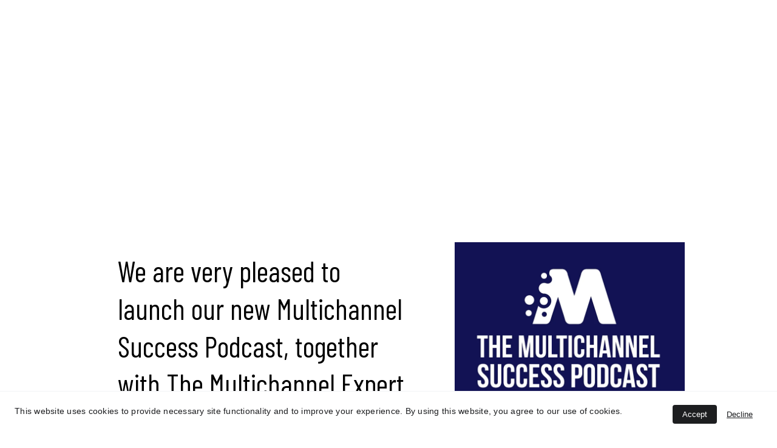

--- FILE ---
content_type: text/html
request_url: https://www.prosperocommerce.com/the-multi-channel-success-podcast-series-season-1
body_size: 46908
content:
<!DOCTYPE html><html lang="en-GB"> <head><meta charset="utf-8"><meta name="viewport" content="width=device-width, initial-scale=1.0"><meta name="generator" content="Hostinger Website Builder"><!--[--><title>The Multi Channel Success Podcast series - Season 1 | Digital Commerce Consulting</title><meta name="description" content="A new podcast for those involved in Multichannel commerce - designed for retailers and D2C brands."><link rel="icon" size="16x16" href="https://assets.zyrosite.com/cdn-cgi/image/format=auto,w=16,h=16,fit=crop,f=png/mP4e8gn6gLSKrzey/gradient-circles-v3-copy-AwvrKpzoVNiplzjw.jpg"><link rel="icon" size="32x32" href="https://assets.zyrosite.com/cdn-cgi/image/format=auto,w=32,h=32,fit=crop,f=png/mP4e8gn6gLSKrzey/gradient-circles-v3-copy-AwvrKpzoVNiplzjw.jpg"><link rel="icon" size="192x192" href="https://assets.zyrosite.com/cdn-cgi/image/format=auto,w=192,h=192,fit=crop,f=png/mP4e8gn6gLSKrzey/gradient-circles-v3-copy-AwvrKpzoVNiplzjw.jpg"><link rel="apple-touch-icon" href="https://assets.zyrosite.com/cdn-cgi/image/format=auto,w=180,h=180,fit=crop,f=png/mP4e8gn6gLSKrzey/gradient-circles-v3-copy-AwvrKpzoVNiplzjw.jpg"><meta content="https://www.prosperocommerce.com/the-multi-channel-success-podcast-series-season-1" property="og:url"><link rel="canonical" href="https://www.prosperocommerce.com/the-multi-channel-success-podcast-series-season-1"><meta content="The Multi Channel Success Podcast series - Season 1 | Digital Commerce Consulting" property="og:title"><meta name="twitter:title" content="The Multi Channel Success Podcast series - Season 1 | Digital Commerce Consulting"><meta content="website" property="og:type"><meta property="og:description" content="A new podcast for those involved in Multichannel commerce - designed for retailers and D2C brands."><meta name="twitter:description" content="A new podcast for those involved in Multichannel commerce - designed for retailers and D2C brands."><meta property="og:site_name" content="Digital Commerce Consulting"><!----><meta content="https://assets.zyrosite.com/cdn-cgi/image/format=auto,w=1440,h=756,fit=crop,f=jpeg/mP4e8gn6gLSKrzey/the-multichannel-success-podcast---landscape-static-image-AR02bnLewof83yaB.png" property="og:image"><meta content="https://assets.zyrosite.com/cdn-cgi/image/format=auto,w=1440,h=756,fit=crop,f=jpeg/mP4e8gn6gLSKrzey/the-multichannel-success-podcast---landscape-static-image-AR02bnLewof83yaB.png" name="twitter:image"><meta content="" property="og:image:alt"><meta content="" name="twitter:image:alt"><meta name="twitter:card" content="summary_large_image"><!----><link rel="preconnect"><!----><!----><!----><!----><!--[--><link rel="alternate" hreflang="x-default" href="https://www.prosperocommerce.com/the-multi-channel-success-podcast-series-season-1"><!--]--><link href="https://cdn.zyrosite.com/u1/google-fonts/font-faces?family=Barlow+Condensed:wght@400;700&amp;family=Barlow+Semi+Condensed:wght@300;400;600;700&amp;family=Times+New+Roman:wght@400&amp;family=Lobster:wght@400&amp;family=Inter:wght@400;500&amp;display=swap" rel="preconnect" crossorigin="true"><link href="https://cdn.zyrosite.com/u1/google-fonts/font-faces?family=Barlow+Condensed:wght@400;700&amp;family=Barlow+Semi+Condensed:wght@300;400;600;700&amp;family=Times+New+Roman:wght@400&amp;family=Lobster:wght@400&amp;family=Inter:wght@400;500&amp;display=swap" rel="preload" as="style"><link href="https://cdn.zyrosite.com/u1/google-fonts/font-faces?family=Barlow+Condensed:wght@400;700&amp;family=Barlow+Semi+Condensed:wght@300;400;600;700&amp;family=Times+New+Roman:wght@400&amp;family=Lobster:wght@400&amp;family=Inter:wght@400;500&amp;display=swap" rel="stylesheet" referrerpolicy="no-referrer"><!--]--><style>
	
		@font-face {
			font-family: MillerBanner Semibold Regular;
			src: url('https://assets.zyrosite.com/mP4e8gn6gLSKrzey/MillerBanner Semibold Regular.woff2') format('woff2');
			font-display: swap;
		}
	
		@font-face {
			font-family: Barlow Condensed Light Regular;
			src: url('https://assets.zyrosite.com/mP4e8gn6gLSKrzey/Barlow Condensed Light Regular.woff2') format('woff2');
			font-display: swap;
		}
	</style><link rel="prefetch" href="https://assets.zyrosite.com/mP4e8gn6gLSKrzey/traffic.txt"><meta name="google-site-verification" content="3_GwBzQaCgqsLjlcESZo3Hj-caqh6u4qG3XLyRyGuFI"><style>

header {
position: fixed;
top: 0;
left: 0;
width: 100%;
background: transparent;
z-index: 1000;
}

.block-header--scrolling {
  background: rgba(0, 104, 128, 0.95);
  transition: all 0.8s;
}

@media screen and (max-width: 920px) {

  ul.block-header__links--open {
    left: auto !important;
    background: rgba(0, 104, 128, 0.95)!important;
    display: flex !important;
    flex-direction: column !important;
    align-items: flex-start !important;
    padding: 1rem 0.5rem !important;
    width: 25vw !important;
  }


}

</style><script type="application/ld+json" data-render-head="true"> 
{ "@context" : "https://schema.org", 
"@type" : "WebSite", 
"name" : "Prospero", 
"url" : "https://www.prosperocommerce.com/" 
} 
</script><script>(function(){const postDate = null;

			const currentDate = new Date().setHours(0, 0, 0, 0);
			const postPublishDate = new Date(postDate).setHours(0, 0, 0, 0);

			if (postPublishDate && currentDate < postPublishDate) {
				window.location.replace('/');
			}
		})();</script><link rel="stylesheet" href="/_astro-1765974157754/_slug_.CWo1R8qy.css">
<style>:root{--color-meteorite-dark: #2f1c6a;--color-meteorite-dark-2: #1F1346;--color-meteorite: #8c85ff;--color-meteorite-light: #d5dfff;--color-primary-dark: #5025d1;--color-primary: #673de6;--color-primary-light: #ebe4ff;--color-primary-charts: #B39EF3;--color-danger-dark: #d63163;--color-danger: #fc5185;--color-danger-light: #ffe8ef;--color-danger-charts: #FEA8C2;--color-warning-dark: #fea419;--color-warning-dark-2: #9F6000;--color-warning-charts: #FFD28C;--color-warning: #ffcd35;--color-warning-light: #fff8e2;--color-success-dark: #008361;--color-success: #00b090;--color-success-light: #def4f0;--color-dark: #1d1e20;--color-gray-dark: #36344d;--color-gray: #727586;--color-gray-border: #dadce0;--color-gray-light: #f2f3f6;--color-light: #fff;--color-azure: #357df9;--color-azure-light: #e3ebf9;--color-azure-dark: #265ab2;--color-indigo: #6366F1;--color-neutral-200: #D8DAE0}.whats-app-bubble{position:fixed;right:20px;bottom:24px;z-index:19;display:flex;cursor:pointer;border-radius:100px;box-shadow:#00000026 0 4px 12px}#wtpQualitySign_fixedCSS,#wtpQualitySign_popupCSS{bottom:10px!important}#wtpQualitySign_fixedCSS{z-index:17!important}#wtpQualitySign_popupCSS{z-index:18!important}
</style></head> <script type="application/ld+json">{"@context":"https://schema.org/","name":"The Multi Channel Success Podcast series - Season 1","url":"https://www.prosperocommerce.com/the-multi-channel-success-podcast-series-season-1","description":"A new podcast for those involved in Multichannel commerce - designed for retailers and D2C brands.","image":"https://assets.zyrosite.com/cdn-cgi/image/format=auto,w=1440,h=756,fit=crop,f=jpeg/mP4e8gn6gLSKrzey/the-multichannel-success-podcast---landscape-static-image-AR02bnLewof83yaB.png","inLanguage":"en-GB","@type":"Article","author":{"@type":"Organization","name":"Digital Commerce Consulting"},"datePublished":"2023-09-05T00:00:00.000Z","dateModified":"2023-09-05T00:00:00.000Z","timeRequired":"PT1M","articleSection":["Digital Transformation","Digital Commerce","Digital acceleration","Digital Leadership","consulting","Technology","Digital health","Performance Management"]}</script> <body> <div> <style>astro-island,astro-slot,astro-static-slot{display:contents}</style><script>(()=>{var e=async t=>{await(await t())()};(self.Astro||(self.Astro={})).only=e;window.dispatchEvent(new Event("astro:only"));})();</script><script>(()=>{var A=Object.defineProperty;var g=(i,o,a)=>o in i?A(i,o,{enumerable:!0,configurable:!0,writable:!0,value:a}):i[o]=a;var d=(i,o,a)=>g(i,typeof o!="symbol"?o+"":o,a);{let i={0:t=>m(t),1:t=>a(t),2:t=>new RegExp(t),3:t=>new Date(t),4:t=>new Map(a(t)),5:t=>new Set(a(t)),6:t=>BigInt(t),7:t=>new URL(t),8:t=>new Uint8Array(t),9:t=>new Uint16Array(t),10:t=>new Uint32Array(t),11:t=>1/0*t},o=t=>{let[l,e]=t;return l in i?i[l](e):void 0},a=t=>t.map(o),m=t=>typeof t!="object"||t===null?t:Object.fromEntries(Object.entries(t).map(([l,e])=>[l,o(e)]));class y extends HTMLElement{constructor(){super(...arguments);d(this,"Component");d(this,"hydrator");d(this,"hydrate",async()=>{var b;if(!this.hydrator||!this.isConnected)return;let e=(b=this.parentElement)==null?void 0:b.closest("astro-island[ssr]");if(e){e.addEventListener("astro:hydrate",this.hydrate,{once:!0});return}let c=this.querySelectorAll("astro-slot"),n={},h=this.querySelectorAll("template[data-astro-template]");for(let r of h){let s=r.closest(this.tagName);s!=null&&s.isSameNode(this)&&(n[r.getAttribute("data-astro-template")||"default"]=r.innerHTML,r.remove())}for(let r of c){let s=r.closest(this.tagName);s!=null&&s.isSameNode(this)&&(n[r.getAttribute("name")||"default"]=r.innerHTML)}let p;try{p=this.hasAttribute("props")?m(JSON.parse(this.getAttribute("props"))):{}}catch(r){let s=this.getAttribute("component-url")||"<unknown>",v=this.getAttribute("component-export");throw v&&(s+=` (export ${v})`),console.error(`[hydrate] Error parsing props for component ${s}`,this.getAttribute("props"),r),r}let u;await this.hydrator(this)(this.Component,p,n,{client:this.getAttribute("client")}),this.removeAttribute("ssr"),this.dispatchEvent(new CustomEvent("astro:hydrate"))});d(this,"unmount",()=>{this.isConnected||this.dispatchEvent(new CustomEvent("astro:unmount"))})}disconnectedCallback(){document.removeEventListener("astro:after-swap",this.unmount),document.addEventListener("astro:after-swap",this.unmount,{once:!0})}connectedCallback(){if(!this.hasAttribute("await-children")||document.readyState==="interactive"||document.readyState==="complete")this.childrenConnectedCallback();else{let e=()=>{document.removeEventListener("DOMContentLoaded",e),c.disconnect(),this.childrenConnectedCallback()},c=new MutationObserver(()=>{var n;((n=this.lastChild)==null?void 0:n.nodeType)===Node.COMMENT_NODE&&this.lastChild.nodeValue==="astro:end"&&(this.lastChild.remove(),e())});c.observe(this,{childList:!0}),document.addEventListener("DOMContentLoaded",e)}}async childrenConnectedCallback(){let e=this.getAttribute("before-hydration-url");e&&await import(e),this.start()}async start(){let e=JSON.parse(this.getAttribute("opts")),c=this.getAttribute("client");if(Astro[c]===void 0){window.addEventListener(`astro:${c}`,()=>this.start(),{once:!0});return}try{await Astro[c](async()=>{let n=this.getAttribute("renderer-url"),[h,{default:p}]=await Promise.all([import(this.getAttribute("component-url")),n?import(n):()=>()=>{}]),u=this.getAttribute("component-export")||"default";if(!u.includes("."))this.Component=h[u];else{this.Component=h;for(let f of u.split("."))this.Component=this.Component[f]}return this.hydrator=p,this.hydrate},e,this)}catch(n){console.error(`[astro-island] Error hydrating ${this.getAttribute("component-url")}`,n)}}attributeChangedCallback(){this.hydrate()}}d(y,"observedAttributes",["props"]),customElements.get("astro-island")||customElements.define("astro-island",y)}})();</script><astro-island uid="1RUbVs" component-url="/_astro-1765974157754/ClientHead.DYt03131.js" component-export="default" renderer-url="/_astro-1765974157754/client.DI-5_30c.js" props="{&quot;page-noindex&quot;:[0,false],&quot;canonical-url&quot;:[0,&quot;https://www.prosperocommerce.com/the-multi-channel-success-podcast-series-season-1&quot;],&quot;site-meta&quot;:[0,{&quot;version&quot;:[0,197],&quot;template&quot;:[0,&quot;kristinelite&quot;],&quot;metaTitle&quot;:[0,&quot;Digital Commerce Consulting&quot;],&quot;customMeta&quot;:[0,&quot;&lt;!-- Start of HubSpot Embed Code --&gt;\n&lt;script type=\&quot;text/javascript\&quot; id=\&quot;hs-script-loader\&quot; async defer src=\&quot;//js.hs-scripts.com/19913758.js\&quot;&gt;&lt;/script&gt;\n&lt;!-- End of HubSpot Embed Code --&gt;\n&lt;meta name=\&quot;google-site-verification\&quot; content=\&quot;3_GwBzQaCgqsLjlcESZo3Hj-caqh6u4qG3XLyRyGuFI\&quot; \n&lt;meta name=\&quot;google-site-verification\&quot; content=\&quot;g6qKm1HSXIrGd2xZUX5nYb39Aoq0-cflEL54F_FTCqg\&quot;/&gt;\n\n\n\n&lt;script&gt; \n// this script was erroring perpetually in console with: \n// \&quot;Uncaught TypeError: Cannot read properties of null (reading &#39;innerHTML&#39;)\&quot;.\nconst changeDateFormat = (date) =&gt; { \n  let d = new Date(date); \n  let month = &#39;&#39; + (d.getMonth() + 1); \n  let day = &#39;&#39; + d.getDate(); \n  let year = d.getFullYear(); \n\n  if (month.length &lt; 2) month = &#39;0&#39; + month; \n  if (day.length &lt; 2) day = &#39;0&#39; + day; \n\n  return [day, month, year + \&quot; \&quot;].join(&#39;/&#39;); \n\n} \n\nsetInterval(() =&gt; { \n\n  if (window.location.pathname === \&quot;/blog\&quot; &amp;&amp; \n      document.querySelector(&#39;.blog-list-item-meta__subtitle&#39;) !== null &amp;&amp;\n      document.querySelector(&#39;p.blog-list-item-meta__subtitle :first-child&#39;).innerHTML.slice(-1) !== &#39; &#39;) { \n   let allDates = document.querySelectorAll(&#39;p.blog-list-item-meta__subtitle :first-child&#39;); \n  allDates.forEach(date =&gt; { date.innerText = changeDateFormat(date.innerText); \n  }) \n } \n}, 500); \n\n&lt;/script&gt;\n\n&lt;script&gt;\n// if header is transparent, add --header-height-mobile style property to sections\nsetInterval(() =&gt; {\n  if (document.querySelector(&#39;header &gt; div:first-child&#39;).style.getPropertyValue(&#39;--background-color&#39;) === &#39;transparent&#39;) {\n    [...document.querySelectorAll(&#39;section&#39;)].forEach(section =&gt; section.style.setProperty(&#39;--header-height-mobile&#39;, `${document.querySelector(&#39;header&#39;).offsetHeight}px`));\n  }\n});\n&lt;/script&gt;\n\n&lt;script&gt;\nlet header;\nlet scrollTimer = -1;\n\nconst startListener = event =&gt; {\n\n  if ( scrollY &gt;= 50 ) {\n     header.classList.add(\&quot;block-header--scrolling\&quot;);\n  } else { \n     header.classList.remove(\&quot;block-header--scrolling\&quot;);\n  }\n}\n\n\n// wait for DOM to exist before selecting the element.\nwindow.onload = (event) =&gt; {\n  console.log(\&quot;page is fully loaded\&quot;);\n  header = document.querySelector(\&quot;.block-header\&quot;);\n  document.addEventListener(\&quot;scroll\&quot;, startListener);\n};\n\n&lt;/script&gt;\n\ngoogle-site-verification=3_GwBzQaCgqsLjlcESZo3Hj-caqh6u4qG3XLyRyGuFI\ngoogle-site-verification: googledf41b4f9ce78d224.html\n\n&lt;style&gt;\n\nheader {\nposition: fixed;\ntop: 0;\nleft: 0;\nwidth: 100%;\nbackground: transparent;\nz-index: 1000;\n}\n\n.block-header--scrolling {\n  background: rgba(0, 104, 128, 0.95);\n  transition: all 0.8s;\n}\n\n@media screen and (max-width: 920px) {\n\n  ul.block-header__links--open {\n    left: auto !important;\n    background: rgba(0, 104, 128, 0.95)!important;\n    display: flex !important;\n    flex-direction: column !important;\n    align-items: flex-start !important;\n    padding: 1rem 0.5rem !important;\n    width: 25vw !important;\n  }\n\n\n}\n\n&lt;/style&gt;\n\n&lt;script type=\&quot;application/ld+json\&quot; data-render-head=\&quot;true\&quot;&gt; \n{ \&quot;@context\&quot; : \&quot;https://schema.org\&quot;, \n\&quot;@type\&quot; : \&quot;WebSite\&quot;, \n\&quot;name\&quot; : \&quot;Prospero\&quot;, \n\&quot;url\&quot; : \&quot;https://www.prosperocommerce.com/\&quot; \n} \n&lt;/script&gt;&quot;],&quot;ogImageAlt&quot;:[0,&quot;&quot;],&quot;buttonSetId&quot;:[0,&quot;1&quot;],&quot;faviconPath&quot;:[0,&quot;gradient-circles-v3-copy-AwvrKpzoVNiplzjw.jpg&quot;],&quot;ogImagePath&quot;:[0,&quot;owl-i-pad-3x-YZ9lO3QZ7WFWPG6x.png&quot;],&quot;defaultLocale&quot;:[0,&quot;system&quot;],&quot;ecommerceType&quot;:[0,&quot;zyro&quot;],&quot;faviconOrigin&quot;:[0,&quot;assets&quot;],&quot;ogImageOrigin&quot;:[0,&quot;assets&quot;],&quot;googleAnalytics&quot;:[0,&quot;G-H78FE53BCT&quot;],&quot;ecommerceStoreId&quot;:[0,&quot;store_01HRACHCMTFW2KSJZ4BDH9294S&quot;],&quot;googleTagManager&quot;:[0,&quot;GTM-T7LRF29&quot;],&quot;customBodyElements&quot;:[0,&quot;&lt;script type=\&quot;text/javascript\&quot; id=\&quot;hs-script-loader\&quot; async defer src=\&quot;https://js.hs-scripts.com/19913758.js\&quot;&gt;&lt;/script&gt;&lt;script&gt; \n// this script was erroring perpetually in console with: \n// \&quot;Uncaught TypeError: Cannot read properties of null (reading &#39;innerHTML&#39;)\&quot;.\nconst changeDateFormat = (date) =&gt; { \n  let d = new Date(date); \n  let month = &#39;&#39; + (d.getMonth() + 1); \n  let day = &#39;&#39; + d.getDate(); \n  let year = d.getFullYear(); \n\n  if (month.length &lt; 2) month = &#39;0&#39; + month; \n  if (day.length &lt; 2) day = &#39;0&#39; + day; \n\n  return [day, month, year + \&quot; \&quot;].join(&#39;/&#39;); \n\n} \n\nsetInterval(() =&gt; { \n\n  if (window.location.pathname === \&quot;/blog\&quot; &amp;&amp; \n      document.querySelector(&#39;.blog-list-item-meta__subtitle&#39;) !== null &amp;&amp;\n      document.querySelector(&#39;p.blog-list-item-meta__subtitle :first-child&#39;).innerHTML.slice(-1) !== &#39; &#39;) { \n   let allDates = document.querySelectorAll(&#39;p.blog-list-item-meta__subtitle :first-child&#39;); \n  allDates.forEach(date =&gt; { date.innerText = changeDateFormat(date.innerText); \n  }) \n } \n}, 500); \n\n&lt;/script&gt;&lt;script&gt;\n// if header is transparent, add --header-height-mobile style property to sections\nsetInterval(() =&gt; {\n  if (document.querySelector(&#39;header &gt; div:first-child&#39;).style.getPropertyValue(&#39;--background-color&#39;) === &#39;transparent&#39;) {\n    [...document.querySelectorAll(&#39;section&#39;)].forEach(section =&gt; section.style.setProperty(&#39;--header-height-mobile&#39;, `${document.querySelector(&#39;header&#39;).offsetHeight}px`));\n  }\n});\n&lt;/script&gt;&lt;script&gt;\nlet header;\nlet scrollTimer = -1;\n\nconst startListener = event =&gt; {\n\n  if ( scrollY &gt;= 50 ) {\n     header.classList.add(\&quot;block-header--scrolling\&quot;);\n  } else { \n     header.classList.remove(\&quot;block-header--scrolling\&quot;);\n  }\n}\n\n\n// wait for DOM to exist before selecting the element.\nwindow.onload = (event) =&gt; {\n  console.log(\&quot;page is fully loaded\&quot;);\n  header = document.querySelector(\&quot;.block-header\&quot;);\n  document.addEventListener(\&quot;scroll\&quot;, startListener);\n};\n\n&lt;/script&gt;&quot;],&quot;customHeadElements&quot;:[0,&quot;&lt;meta name=\&quot;google-site-verification\&quot; content=\&quot;3_GwBzQaCgqsLjlcESZo3Hj-caqh6u4qG3XLyRyGuFI\&quot;&gt;&lt;style&gt;\n\nheader {\nposition: fixed;\ntop: 0;\nleft: 0;\nwidth: 100%;\nbackground: transparent;\nz-index: 1000;\n}\n\n.block-header--scrolling {\n  background: rgba(0, 104, 128, 0.95);\n  transition: all 0.8s;\n}\n\n@media screen and (max-width: 920px) {\n\n  ul.block-header__links--open {\n    left: auto !important;\n    background: rgba(0, 104, 128, 0.95)!important;\n    display: flex !important;\n    flex-direction: column !important;\n    align-items: flex-start !important;\n    padding: 1rem 0.5rem !important;\n    width: 25vw !important;\n  }\n\n\n}\n\n&lt;/style&gt;&lt;script type=\&quot;application/ld+json\&quot; data-render-head=\&quot;true\&quot;&gt; \n{ \&quot;@context\&quot; : \&quot;https://schema.org\&quot;, \n\&quot;@type\&quot; : \&quot;WebSite\&quot;, \n\&quot;name\&quot; : \&quot;Prospero\&quot;, \n\&quot;url\&quot; : \&quot;https://www.prosperocommerce.com/\&quot; \n} \n&lt;/script&gt;&quot;],&quot;isCookieBarEnabled&quot;:[0,true],&quot;isPrivateModeActive&quot;:[0,false],&quot;demoEcommerceStoreId&quot;:[0,&quot;store_01G0CTV4DYDH7Q64CNP69DP3FX&quot;],&quot;shouldAddWWWPrefixToDomain&quot;:[0,true],&quot;isExistingStoreWithDynamicTemplate&quot;:[0,true]}],&quot;domain&quot;:[0,&quot;www.prosperocommerce.com&quot;]}" ssr client="only" opts="{&quot;name&quot;:&quot;ClientHead&quot;,&quot;value&quot;:&quot;vue&quot;}"></astro-island> <script>(()=>{var e=async t=>{await(await t())()};(self.Astro||(self.Astro={})).load=e;window.dispatchEvent(new Event("astro:load"));})();</script><astro-island uid="Z1wLyns" prefix="v1" component-url="/_astro-1765974157754/Page.BHURMPOR.js" component-export="default" renderer-url="/_astro-1765974157754/client.DI-5_30c.js" props="{&quot;pageData&quot;:[0,{&quot;pages&quot;:[0,{&quot;z-pdHp&quot;:[0,{&quot;meta&quot;:[0,{&quot;title&quot;:[0,&quot;Season 4 of Multichannel Success Podcast with Podcast Transcripts&quot;],&quot;noindex&quot;:[0,false],&quot;keywords&quot;:[1,[[0,&quot;season 4&quot;],[0,&quot;podcast transcript&quot;],[0,&quot;multichannel success podcast&quot;]]],&quot;password&quot;:[0,&quot;&quot;],&quot;ogImageAlt&quot;:[0,&quot;&quot;],&quot;description&quot;:[0,&quot;Join David and Mark for Season 4 of the Multichannel Success Podcast featuring great subjects and sparkling guests. Each episode includes a podcast transcript and some even have a white paper. Listen now for valuable insights!&quot;],&quot;ogImagePath&quot;:[0,&quot;multichannel-success-podcast---season-3-generic-YX4P4B2BxJCMWexY.jpg&quot;],&quot;focusKeyword&quot;:[0,&quot;season 4&quot;],&quot;ogImageOrigin&quot;:[0,&quot;assets&quot;],&quot;passwordDesign&quot;:[0,&quot;default&quot;],&quot;passwordBackText&quot;:[0,&quot;Back to&quot;],&quot;passwordButtonText&quot;:[0,&quot;Enter&quot;],&quot;passwordHeadingText&quot;:[0,&quot;Guest area&quot;],&quot;passwordSubheadingText&quot;:[0,&quot;Please enter the password to access the page&quot;],&quot;passwordPlaceholderText&quot;:[0,&quot;Type password&quot;]}],&quot;name&quot;:[0,&quot;Multichannel Success Podcast Season 4&quot;],&quot;slug&quot;:[0,&quot;multichannel-success-podcast-season-4&quot;],&quot;type&quot;:[0,&quot;default&quot;],&quot;blocks&quot;:[1,[[0,&quot;z2kJSb&quot;],[0,&quot;zbUwBr&quot;],[0,&quot;z2p3IM&quot;],[0,&quot;zqTtlS&quot;],[0,&quot;zcII7Z&quot;],[0,&quot;zgDEW7&quot;],[0,&quot;zVHk_D&quot;],[0,&quot;zgy69r&quot;]]],&quot;hiddenSlots&quot;:[1,[]]}],&quot;z1Ci9G&quot;:[0,{&quot;date&quot;:[0,&quot;2025-12-16T12:00:00.000Z&quot;],&quot;meta&quot;:[0,{&quot;title&quot;:[0,&quot;How AI will impact retail in 2026 and beyond&quot;],&quot;authorName&quot;:[0,&quot;David Worby&quot;],&quot;ogImageAlt&quot;:[0,&quot;&quot;],&quot;description&quot;:[0,&quot;Artificial intelligence (AI) isn’t just a buzzword anymore — it’s a catalyst transforming workplaces around the world. Nowhere is this more evident than in the retail sector, where advances in automation, intelligent systems, and data-driven tools are changing how people work, what skills they need, and even how customers shop.&quot;],&quot;ogImagePath&quot;:[0,&quot;generated/generated-13Z4KNjP7yGkxWqq.png&quot;],&quot;ogImageOrigin&quot;:[0,&quot;assets&quot;]}],&quot;name&quot;:[0,&quot;How AI will impact retail in 2026 and beyond&quot;],&quot;slug&quot;:[0,&quot;how-ai-will-impact-retail-in-2026-and-beyond&quot;],&quot;type&quot;:[0,&quot;blog&quot;],&quot;blocks&quot;:[1,[[0,&quot;zJ85Gt&quot;],[0,&quot;zcINsi&quot;]]],&quot;isDraft&quot;:[0,false],&quot;categories&quot;:[1,[[0,&quot;z0YYg9&quot;],[0,&quot;z7kAOw&quot;],[0,&quot;zDJ_XY&quot;],[0,&quot;zI4nXP&quot;],[0,&quot;zT-QiY&quot;],[0,&quot;zioDmU&quot;]]],&quot;coverImageAlt&quot;:[0,&quot;&quot;],&quot;minutesToRead&quot;:[0,&quot;3&quot;],&quot;coverImagePath&quot;:[0,&quot;generated/generated-13Z4KNjP7yGkxWqq.png&quot;],&quot;coverImageOrigin&quot;:[0,&quot;assets&quot;]}],&quot;z1DQQi&quot;:[0,{&quot;meta&quot;:[0,{&quot;title&quot;:[0,&quot;About Us, Prospero &quot;],&quot;noindex&quot;:[0,false],&quot;keywords&quot;:[1,[[0,&quot;Digital Commerce consulting&quot;],[0,&quot;ecommerce consulting&quot;],[0,&quot;expertise&quot;]]],&quot;password&quot;:[0,&quot;&quot;],&quot;ogImageAlt&quot;:[0,&quot;&quot;],&quot;description&quot;:[0,&quot;Prospero  is a unique blend of retail and Digital Commerce consulting combined with 60+ years of hands-on practical experience. We combine diagnostic skills and deep-domain knowledge of omnichannel &amp; the ecommerce ecosystem &amp; effective digital transformation.\n&quot;],&quot;ogImagePath&quot;:[0,&quot;mp-3-diver-final-dWxl6gPQGocb5LLD.jpg&quot;],&quot;focusKeyword&quot;:[0,&quot;Digital Commerce consulting&quot;],&quot;ogImageOrigin&quot;:[0,&quot;assets&quot;],&quot;passwordDesign&quot;:[0,&quot;default&quot;],&quot;passwordBackText&quot;:[0,&quot;Back to&quot;],&quot;passwordButtonText&quot;:[0,&quot;Enter&quot;],&quot;passwordHeadingText&quot;:[0,&quot;Guest area&quot;],&quot;passwordSubheadingText&quot;:[0,&quot;Please enter the password to access the page&quot;],&quot;passwordPlaceholderText&quot;:[0,&quot;Type password&quot;]}],&quot;name&quot;:[0,&quot;ABOUT US&quot;],&quot;slug&quot;:[0,&quot;about-us-prospero-digital-commerce-consulting&quot;],&quot;type&quot;:[0,&quot;default&quot;],&quot;blocks&quot;:[1,[[0,&quot;zffMa5&quot;],[0,&quot;zjqNlv&quot;],[0,&quot;z_hySA&quot;],[0,&quot;zzYUDP&quot;],[0,&quot;zxUGDR&quot;],[0,&quot;zM7_rf&quot;],[0,&quot;zAZ7Dw&quot;]]],&quot;hiddenSlots&quot;:[1,[]]}],&quot;z1Tg7M&quot;:[0,{&quot;meta&quot;:[0,{&quot;title&quot;:[0,&quot;How Prospero Consulting carry out their Digital diagnostic - see our digital strategy framework. &quot;],&quot;noindex&quot;:[0,true],&quot;keywords&quot;:[1,[[0,&quot;Digital diagnostic&quot;],[0,&quot;Digital framework&quot;]]],&quot;ogImageAlt&quot;:[0,&quot;&quot;],&quot;description&quot;:[0,&quot;Prospero use a proprietary Digital Diagnostic process to understand the root cause of underperformance.&quot;],&quot;focusKeyword&quot;:[0,&quot;Digital diagnostic&quot;]}],&quot;name&quot;:[0,&quot;How&quot;],&quot;slug&quot;:[0,&quot;how&quot;],&quot;type&quot;:[0,&quot;default&quot;],&quot;blocks&quot;:[1,[[0,&quot;z33YUC&quot;]]],&quot;hiddenSlots&quot;:[1,[]]}],&quot;z35PwV&quot;:[0,{&quot;date&quot;:[0,&quot;2022-05-20&quot;],&quot;meta&quot;:[0,{&quot;title&quot;:[0,&quot;The Importance of Strong Digital Leadership&quot;],&quot;authorName&quot;:[0,&quot;David Worby&quot;],&quot;ogImageAlt&quot;:[0,&quot;&quot;],&quot;description&quot;:[0,&quot;Digital leadership is mission-critical, yet often not given enough importance &quot;],&quot;ogImagePath&quot;:[0,&quot;pawns-dJo8X7NPwMf7jO54.jpg&quot;],&quot;ogImageOrigin&quot;:[0,&quot;assets&quot;]}],&quot;name&quot;:[0,&quot;The Importance of Strong Digital Leadership&quot;],&quot;slug&quot;:[0,&quot;the-importance-of-strong-digital-leadership&quot;],&quot;type&quot;:[0,&quot;blog&quot;],&quot;blocks&quot;:[1,[[0,&quot;z2zw6A&quot;],[0,&quot;zgHdxZ&quot;]]],&quot;isDraft&quot;:[0,false],&quot;categories&quot;:[1,[[0,&quot;zI4nXP&quot;],[0,&quot;zT-QiY&quot;],[0,&quot;zioDmU&quot;],[0,&quot;z7eIDj&quot;],[0,&quot;zWR585&quot;]]],&quot;hiddenSlots&quot;:[1,[]],&quot;coverImageAlt&quot;:[0,&quot;&quot;],&quot;minutesToRead&quot;:[0,&quot;3&quot;],&quot;coverImagePath&quot;:[0,&quot;pawns-dJo8X7NPwMf7jO54.jpg&quot;],&quot;coverImageOrigin&quot;:[0,&quot;assets&quot;]}],&quot;z3Km7x&quot;:[0,{&quot;date&quot;:[0,&quot;2023-04-03&quot;],&quot;meta&quot;:[0,{&quot;title&quot;:[0,&quot;Independent Thought - It’s Rarer Than You Think&quot;],&quot;authorName&quot;:[0,&quot;David Worby&quot;],&quot;ogImageAlt&quot;:[0,&quot;&quot;],&quot;description&quot;:[0,&quot;How do you know you are getting independent advice. Plus get three pieces of practical advice from Prospero.  &quot;],&quot;ogImagePath&quot;:[0,&quot;mika-baumeister-y_lgxwqex2c-unsplash-YbNb7eV9WpFD3jWJ.jpg&quot;],&quot;ogImageOrigin&quot;:[0,&quot;assets&quot;]}],&quot;name&quot;:[0,&quot;Independent Thought - It’s Rarer Than You Think&quot;],&quot;slug&quot;:[0,&quot;independent-thought-its-rarer-than-you-think&quot;],&quot;type&quot;:[0,&quot;blog&quot;],&quot;blocks&quot;:[1,[[0,&quot;zrXscb&quot;],[0,&quot;zK-32E&quot;]]],&quot;isDraft&quot;:[0,false],&quot;categories&quot;:[1,[[0,&quot;zI4nXP&quot;],[0,&quot;zT-QiY&quot;],[0,&quot;zCblVH&quot;],[0,&quot;zioDmU&quot;],[0,&quot;zyW5ak&quot;]]],&quot;hiddenSlots&quot;:[1,[]],&quot;coverImageAlt&quot;:[0,&quot;&quot;],&quot;minutesToRead&quot;:[0,&quot;3&quot;],&quot;coverImagePath&quot;:[0,&quot;mika-baumeister-y_lgxwqex2c-unsplash-YbNb7eV9WpFD3jWJ.jpg&quot;],&quot;coverImageOrigin&quot;:[0,&quot;assets&quot;]}],&quot;z3LaXk&quot;:[0,{&quot;meta&quot;:[0,{&quot;title&quot;:[0,&quot;Why do Software vendors oversell? - with Jamie Hancox&quot;],&quot;noindex&quot;:[0,false],&quot;keywords&quot;:[1,[[0,&quot;software&quot;],[0,&quot;oversell&quot;],[0,&quot;software vendors oversell&quot;]]],&quot;password&quot;:[0,&quot;&quot;],&quot;ogImageAlt&quot;:[0,&quot;&quot;],&quot;description&quot;:[0,&quot;software vendors tend to oversell their products. Jamie shares his experience working with both merchants and software vendors, explaining that the relationship between the two can often be strained due to unmet promises. He points out that while everything is theoretically possible with software&quot;],&quot;ogImagePath&quot;:[0,&quot;multichannel-success-podcast---series-4-4-AoPGX9aoV7ckMVk7.png&quot;],&quot;focusKeyword&quot;:[0,&quot;software&quot;],&quot;ogImageOrigin&quot;:[0,&quot;assets&quot;],&quot;passwordDesign&quot;:[0,&quot;default&quot;],&quot;passwordBackText&quot;:[0,&quot;Back to&quot;],&quot;passwordButtonText&quot;:[0,&quot;Enter&quot;],&quot;passwordHeadingText&quot;:[0,&quot;Guest area&quot;],&quot;passwordSubheadingText&quot;:[0,&quot;Please enter the password to access the page&quot;],&quot;passwordPlaceholderText&quot;:[0,&quot;Type password&quot;]}],&quot;name&quot;:[0,&quot;Podcast Transcript S4E4 - Why do Software vendors oversell? - with Jamie Hancox&quot;],&quot;slug&quot;:[0,&quot;podcast-transcript-s4e4-why-do-software-vendors-oversell-with-jamie-hancox&quot;],&quot;type&quot;:[0,&quot;default&quot;],&quot;blocks&quot;:[1,[[0,&quot;zJvp_x&quot;]]],&quot;hiddenSlots&quot;:[1,[]]}],&quot;z3TEZv&quot;:[0,{&quot;meta&quot;:[0,{&quot;title&quot;:[0,&quot;Summer 2023 Podcast Series: Multichannel Success with 7 Subjects&quot;],&quot;noindex&quot;:[0,false],&quot;keywords&quot;:[1,[[0,&quot;Summer 2023 podcast series&quot;],[0,&quot;7 subjects&quot;],[0,&quot;Multichannel success&quot;]]],&quot;password&quot;:[0,&quot;&quot;],&quot;ogImageAlt&quot;:[0,&quot;&quot;],&quot;description&quot;:[0,&quot;Join David and David Mark in this practical advice podcast series designed to help retailers and brands navigate key subjects for multichannel success. Explore 7 subjects for our Summer 2023 podcast series.&quot;],&quot;focusKeyword&quot;:[0,&quot;Summer 2023 podcast series&quot;],&quot;passwordDesign&quot;:[0,&quot;default&quot;],&quot;passwordBackText&quot;:[0,&quot;Back to&quot;],&quot;passwordButtonText&quot;:[0,&quot;Enter&quot;],&quot;passwordHeadingText&quot;:[0,&quot;Guest area&quot;],&quot;passwordSubheadingText&quot;:[0,&quot;Please enter the password to access the page&quot;],&quot;passwordPlaceholderText&quot;:[0,&quot;Type password&quot;]}],&quot;name&quot;:[0,&quot;Multichannel Success Podcast Season 1&quot;],&quot;slug&quot;:[0,&quot;multichannel-success-summer-2023-podcast-series-season-1&quot;],&quot;type&quot;:[0,&quot;default&quot;],&quot;blocks&quot;:[1,[[0,&quot;z_fKeT&quot;],[0,&quot;zWiXtF&quot;],[0,&quot;zhscL_&quot;]]],&quot;hiddenSlots&quot;:[1,[]]}],&quot;z3i0BL&quot;:[0,{&quot;date&quot;:[0,&quot;2020-05-30&quot;],&quot;meta&quot;:[0,{&quot;title&quot;:[0,&quot;SalesForce Commerce Cloud (SFCC) QuickStart programme&quot;],&quot;authorName&quot;:[0,&quot;David Worby&quot;],&quot;ogImageAlt&quot;:[0,&quot;&quot;],&quot;description&quot;:[0,&quot;QuickStart programme - Prospero&#39;s view&quot;],&quot;ogImagePath&quot;:[0,&quot;sfcc-AMqMyqN95ZHlW65N.png&quot;],&quot;ogImageOrigin&quot;:[0,&quot;assets&quot;]}],&quot;name&quot;:[0,&quot;SalesForce Commerce Cloud (SFCC) QuickStart programme&quot;],&quot;slug&quot;:[0,&quot;salesforce-commerce-cloud-sfcc-quickstart-programme&quot;],&quot;type&quot;:[0,&quot;blog&quot;],&quot;blocks&quot;:[1,[[0,&quot;zZ-9R5&quot;],[0,&quot;zOl3QB&quot;]]],&quot;isDraft&quot;:[0,false],&quot;categories&quot;:[1,[[0,&quot;zI4nXP&quot;],[0,&quot;zT-QiY&quot;],[0,&quot;zEbrvF&quot;],[0,&quot;zioDmU&quot;]]],&quot;hiddenSlots&quot;:[1,[]],&quot;coverImageAlt&quot;:[0,&quot;&quot;],&quot;minutesToRead&quot;:[0,&quot;2&quot;],&quot;coverImagePath&quot;:[0,&quot;sfcc-AMqMyqN95ZHlW65N.png&quot;],&quot;coverImageOrigin&quot;:[0,&quot;assets&quot;]}],&quot;z4SgmW&quot;:[0,{&quot;date&quot;:[0,&quot;2022-10-11&quot;],&quot;meta&quot;:[0,{&quot;title&quot;:[0,&quot;How to Bust Through Information Silos in the New Hybrid World of Work – Pt 1&quot;],&quot;authorName&quot;:[0,&quot;Mark&quot;],&quot;ogImageAlt&quot;:[0,&quot;&quot;],&quot;description&quot;:[0,&quot;Information silos are a threat to your company&#39;s success and could be impacting short term performance negatively. Learn how to break them down and why now is the perfect time to change corporate culture.&quot;],&quot;ogImagePath&quot;:[0,&quot;silo-stacks-unsplash-bluetint-ALpDaMp169u98VP4.png&quot;],&quot;ogImageOrigin&quot;:[0,&quot;assets&quot;]}],&quot;name&quot;:[0,&quot;How to Bust Through Information Silos in the New Hybrid World of Work – Pt 1&quot;],&quot;slug&quot;:[0,&quot;how-to-bust-through-information-silos-in-the-new-hybrid-world-of-work-pt-1&quot;],&quot;type&quot;:[0,&quot;blog&quot;],&quot;blocks&quot;:[1,[[0,&quot;z9qb2k&quot;],[0,&quot;zS7UqZ&quot;]]],&quot;isDraft&quot;:[0,false],&quot;categories&quot;:[1,[[0,&quot;zI4nXP&quot;],[0,&quot;z7IkAJ&quot;],[0,&quot;z9F_Pq&quot;],[0,&quot;zC5tN4&quot;],[0,&quot;z-OisT&quot;],[0,&quot;z9fiE8&quot;],[0,&quot;zFIKDN&quot;]]],&quot;hiddenSlots&quot;:[1,[]],&quot;coverImageAlt&quot;:[0,&quot;&quot;],&quot;minutesToRead&quot;:[0,&quot;3&quot;],&quot;coverImagePath&quot;:[0,&quot;silo-stacks-unsplash-bluetint-ALpDaMp169u98VP4.png&quot;],&quot;coverImageOrigin&quot;:[0,&quot;assets&quot;]}],&quot;z4r7Wm&quot;:[0,{&quot;date&quot;:[0,&quot;2023-08-21&quot;],&quot;meta&quot;:[0,{&quot;title&quot;:[0,&quot;Digital impact on traditional newspapers&quot;],&quot;authorName&quot;:[0,&quot;David Worby&quot;],&quot;ogImageAlt&quot;:[0,&quot;&quot;],&quot;description&quot;:[0,&quot;The media landscape, once dominated by the rustling pages of newspapers, has undergone a monumental shift. This transition, has witnessed the decline of newspapers and the rise of digital platforms&quot;],&quot;ogImagePath&quot;:[0,&quot;screenshot-2023-08-21-at-15.42.33-A0xe3GL0BZfa0KlM.png&quot;],&quot;ogImageOrigin&quot;:[0,&quot;assets&quot;]}],&quot;name&quot;:[0,&quot;Digital impact on traditional newspapers&quot;],&quot;slug&quot;:[0,&quot;digital-impact-on-traditional-newspapers&quot;],&quot;type&quot;:[0,&quot;blog&quot;],&quot;blocks&quot;:[1,[[0,&quot;z7NZr3&quot;],[0,&quot;zzozPa&quot;]]],&quot;isDraft&quot;:[0,false],&quot;categories&quot;:[1,[[0,&quot;zI4nXP&quot;],[0,&quot;zT-QiY&quot;],[0,&quot;zCblVH&quot;],[0,&quot;zioDmU&quot;],[0,&quot;zyW5ak&quot;],[0,&quot;zEbrvF&quot;],[0,&quot;zExt28&quot;],[0,&quot;zKJ-FO&quot;]]],&quot;hiddenSlots&quot;:[1,[]],&quot;coverImageAlt&quot;:[0,&quot;&quot;],&quot;minutesToRead&quot;:[0,&quot;3&quot;],&quot;coverImagePath&quot;:[0,&quot;screenshot-2023-08-21-at-15.42.33-A0xe3GL0BZfa0KlM.png&quot;],&quot;coverImageOrigin&quot;:[0,&quot;assets&quot;]}],&quot;z4u_Hh&quot;:[0,{&quot;meta&quot;:[0,{&quot;title&quot;:[0,&quot;Go-to-market risk mitigation for a global supermarket chain&quot;],&quot;noindex&quot;:[0,false],&quot;keywords&quot;:[1,[[0,&quot;risk&quot;],[0,&quot;global supermarket chain&quot;]]],&quot;password&quot;:[0,&quot;&quot;],&quot;ogImageAlt&quot;:[0,&quot;&quot;],&quot;description&quot;:[0,&quot;Discover the challenges faced by our global supermarket chain client and how we helped ensure their eCommerce offer was fit for market to enhance customer retention, with risks identified and mitigated.&quot;],&quot;ogImagePath&quot;:[0,&quot;boat-final-AGBvOyo1OVTVJkqk.png&quot;],&quot;focusKeyword&quot;:[0,&quot;global supermarket chain&quot;],&quot;ogImageOrigin&quot;:[0,&quot;assets&quot;],&quot;passwordDesign&quot;:[0,&quot;default&quot;],&quot;passwordBackText&quot;:[0,&quot;Back to&quot;],&quot;passwordButtonText&quot;:[0,&quot;Enter&quot;],&quot;passwordHeadingText&quot;:[0,&quot;Guest area&quot;],&quot;passwordSubheadingText&quot;:[0,&quot;Please enter the password to access the page&quot;],&quot;passwordPlaceholderText&quot;:[0,&quot;Type password&quot;]}],&quot;name&quot;:[0,&quot;Success Story Global Supermarket chain&quot;],&quot;slug&quot;:[0,&quot;success-story-global-supermarket-chain&quot;],&quot;type&quot;:[0,&quot;default&quot;],&quot;blocks&quot;:[1,[[0,&quot;zQgpmL&quot;],[0,&quot;z1O0AK&quot;]]],&quot;hiddenSlots&quot;:[1,[]]}],&quot;z50Riv&quot;:[0,{&quot;date&quot;:[0,&quot;2024-01-18&quot;],&quot;meta&quot;:[0,{&quot;title&quot;:[0,&quot;A Whitepaper - Customer Acquisition in the Evolving Digital Landscape&quot;],&quot;authorName&quot;:[0,&quot;David Worby&quot;],&quot;ogImageAlt&quot;:[0,&quot;&quot;],&quot;description&quot;:[0,&quot;The future belongs to those who can seamlessly blend creativity, technology, and strategic acumen to not only acquire customers but also to create meaningful and enduring relationships in the digital age.&quot;],&quot;ogImagePath&quot;:[0,&quot;slide1-A0xrqqMav6TbZnEO.png&quot;],&quot;ogImageOrigin&quot;:[0,&quot;assets&quot;]}],&quot;name&quot;:[0,&quot;A Whitepaper - Customer Acquisition in the Evolving Digital Landscape&quot;],&quot;slug&quot;:[0,&quot;a-whitepaper-customer-acquisition-in-the-evolving-digital-landscape&quot;],&quot;type&quot;:[0,&quot;blog&quot;],&quot;blocks&quot;:[1,[[0,&quot;z5jfRr&quot;],[0,&quot;zNlDma&quot;]]],&quot;isDraft&quot;:[0,false],&quot;categories&quot;:[1,[[0,&quot;zI4nXP&quot;],[0,&quot;zT-QiY&quot;],[0,&quot;zCblVH&quot;],[0,&quot;zioDmU&quot;],[0,&quot;zyW5ak&quot;],[0,&quot;zKJ-FO&quot;],[0,&quot;zm_afA&quot;],[0,&quot;zE97lU&quot;]]],&quot;hiddenSlots&quot;:[1,[]],&quot;coverImageAlt&quot;:[0,&quot;&quot;],&quot;minutesToRead&quot;:[0,&quot;1&quot;],&quot;coverImagePath&quot;:[0,&quot;slide1-A0xrqqMav6TbZnEO.png&quot;],&quot;coverImageOrigin&quot;:[0,&quot;assets&quot;]}],&quot;z5uuGB&quot;:[0,{&quot;date&quot;:[0,&quot;2024-08-15&quot;],&quot;meta&quot;:[0,{&quot;title&quot;:[0,&quot;Digital Commerce Consulting &amp; How it Might Help You&quot;],&quot;authorName&quot;:[0,&quot;David Worby&quot;],&quot;ogImageAlt&quot;:[0,&quot;&quot;],&quot;description&quot;:[0,&quot;As a trusted advisor to global retailers and brands, Prospero offers clients an independent view on the decisions they need to consider and the most effective way to implement sustainable change&quot;],&quot;ogImagePath&quot;:[0,&quot;screenshot-2024-05-29-at-10.52.37-Y4L4X6GaXqfzWK6B.png&quot;],&quot;ogImageOrigin&quot;:[0,&quot;assets&quot;]}],&quot;name&quot;:[0,&quot;Digital Commerce Consulting &amp; How it Might Help You&quot;],&quot;slug&quot;:[0,&quot;digital-commerce-consulting-and-how-it-might-help-you&quot;],&quot;type&quot;:[0,&quot;blog&quot;],&quot;blocks&quot;:[1,[[0,&quot;zMaswZ&quot;],[0,&quot;zX-o5L&quot;]]],&quot;isDraft&quot;:[0,false],&quot;categories&quot;:[1,[[0,&quot;zI4nXP&quot;],[0,&quot;zT-QiY&quot;],[0,&quot;zCblVH&quot;],[0,&quot;zioDmU&quot;],[0,&quot;zyW5ak&quot;],[0,&quot;zEbrvF&quot;],[0,&quot;zituME&quot;]]],&quot;hiddenSlots&quot;:[1,[]],&quot;coverImageAlt&quot;:[0,&quot;&quot;],&quot;minutesToRead&quot;:[0,&quot;3&quot;],&quot;coverImagePath&quot;:[0,&quot;screenshot-2024-05-29-at-10.52.37-Y4L4X6GaXqfzWK6B.png&quot;],&quot;coverImageOrigin&quot;:[0,&quot;assets&quot;]}],&quot;z7Gwjz&quot;:[0,{&quot;date&quot;:[0,&quot;2024-03-26&quot;],&quot;meta&quot;:[0,{&quot;title&quot;:[0,&quot;Mastering Efficiency: Achieving More with Less in Retail&quot;],&quot;authorName&quot;:[0,&quot;David Worby&quot;],&quot;ogImageAlt&quot;:[0,&quot;&quot;],&quot;description&quot;:[0,&quot;Growth used to be easy, it&#39;s now more difficult to deliver, so efficiency needs to be in the mix. Doing more with less and adapting to many smaller gains is the new frontier&quot;],&quot;ogImagePath&quot;:[0,&quot;screenshot-2024-03-26-at-13.06.15-YrDXeVpXZXhREV03.png&quot;],&quot;ogImageOrigin&quot;:[0,&quot;assets&quot;]}],&quot;name&quot;:[0,&quot;Mastering Efficiency: Achieving More with Less in Retail&quot;],&quot;slug&quot;:[0,&quot;mastering-efficiency-achieving-more-with-less-in-retail&quot;],&quot;type&quot;:[0,&quot;blog&quot;],&quot;blocks&quot;:[1,[[0,&quot;zu3ZFe&quot;],[0,&quot;z1KknZ&quot;]]],&quot;isDraft&quot;:[0,false],&quot;categories&quot;:[1,[[0,&quot;zI4nXP&quot;],[0,&quot;zT-QiY&quot;],[0,&quot;zCblVH&quot;],[0,&quot;zioDmU&quot;],[0,&quot;zyW5ak&quot;],[0,&quot;zEbrvF&quot;],[0,&quot;zituME&quot;]]],&quot;hiddenSlots&quot;:[1,[]],&quot;coverImageAlt&quot;:[0,&quot;&quot;],&quot;minutesToRead&quot;:[0,&quot;3&quot;],&quot;coverImagePath&quot;:[0,&quot;screenshot-2024-03-26-at-13.06.15-YrDXeVpXZXhREV03.png&quot;],&quot;coverImageOrigin&quot;:[0,&quot;assets&quot;]}],&quot;z7kIvf&quot;:[0,{&quot;date&quot;:[0,&quot;2023-12-07&quot;],&quot;meta&quot;:[0,{&quot;title&quot;:[0,&quot;The Multi Channel Success Podcast - Season 2&quot;],&quot;authorName&quot;:[0,&quot;David Worby&quot;],&quot;ogImageAlt&quot;:[0,&quot;&quot;],&quot;description&quot;:[0,&quot;The second season for those involved in Multichannel commerce - designed for retailers and D2C brands.&quot;],&quot;ogImagePath&quot;:[0,&quot;screenshot-2023-12-07-at-16.06.25-Y4L852rPGwuJk2e9.png&quot;],&quot;ogImageOrigin&quot;:[0,&quot;assets&quot;]}],&quot;name&quot;:[0,&quot;The Multi Channel Success Podcast - Season 2&quot;],&quot;slug&quot;:[0,&quot;blog-the-multi-channel-success-podcast-season-2&quot;],&quot;type&quot;:[0,&quot;blog&quot;],&quot;blocks&quot;:[1,[[0,&quot;zvhQtP&quot;],[0,&quot;zv48wg&quot;]]],&quot;isDraft&quot;:[0,false],&quot;categories&quot;:[1,[[0,&quot;zI4nXP&quot;],[0,&quot;zT-QiY&quot;],[0,&quot;zCblVH&quot;],[0,&quot;zioDmU&quot;],[0,&quot;zyW5ak&quot;],[0,&quot;zEbrvF&quot;],[0,&quot;zKJ-FO&quot;],[0,&quot;zZtrA6&quot;],[0,&quot;z0YYg9&quot;]]],&quot;hiddenSlots&quot;:[1,[]],&quot;isScheduled&quot;:[0,false],&quot;coverImageAlt&quot;:[0,&quot;&quot;],&quot;minutesToRead&quot;:[0,&quot;1&quot;],&quot;coverImagePath&quot;:[0,&quot;screenshot-2023-12-07-at-16.06.25-Y4L852rPGwuJk2e9.png&quot;],&quot;coverImageOrigin&quot;:[0,&quot;assets&quot;]}],&quot;z852ou&quot;:[0,{&quot;date&quot;:[0,&quot;2022-07-01&quot;],&quot;meta&quot;:[0,{&quot;title&quot;:[0,&quot;How a Holistic Vision Can Help You Solve More Business Problems, Faster&quot;],&quot;authorName&quot;:[0,&quot;Mark&quot;],&quot;ogImageAlt&quot;:[0,&quot;&quot;],&quot;description&quot;:[0,&quot;In our experience working with eCommerce companies, digital retailers, and other brands, problems in business rarely surface at the root of the issue\n&quot;],&quot;ogImagePath&quot;:[0,&quot;interconnectedness-YNqZ4ER1K4sBab0v.png&quot;],&quot;ogImageOrigin&quot;:[0,&quot;assets&quot;]}],&quot;name&quot;:[0,&quot;How a Holistic Vision Can Help You Solve More Business Problems, Faster&quot;],&quot;slug&quot;:[0,&quot;how-a-holistic-vision-can-help-you-solve-more-business-problems-faster&quot;],&quot;type&quot;:[0,&quot;blog&quot;],&quot;blocks&quot;:[1,[[0,&quot;zYZcNk&quot;],[0,&quot;zVvudg&quot;]]],&quot;isDraft&quot;:[0,false],&quot;categories&quot;:[1,[[0,&quot;zI4nXP&quot;],[0,&quot;zT-QiY&quot;],[0,&quot;zbLwht&quot;]]],&quot;hiddenSlots&quot;:[1,[]],&quot;coverImageAlt&quot;:[0,&quot;&quot;],&quot;minutesToRead&quot;:[0,&quot;3&quot;],&quot;coverImagePath&quot;:[0,&quot;interconnectedness-YNqZ4ER1K4sBab0v.png&quot;],&quot;coverImageOrigin&quot;:[0,&quot;assets&quot;]}],&quot;z8C55F&quot;:[0,{&quot;date&quot;:[0,&quot;2023-02-13&quot;],&quot;meta&quot;:[0,{&quot;title&quot;:[0,&quot;When does Agile stop being useful and start being overused?&quot;],&quot;authorName&quot;:[0,&quot;Mark Pinkerton&quot;],&quot;ogImageAlt&quot;:[0,&quot;&quot;],&quot;description&quot;:[0,&quot;Knowing how to adapt to Agile and make it work for your team&quot;],&quot;ogImagePath&quot;:[0,&quot;kvalifik-5q07ss54d0q-unsplash-A85qWJOwObsvMzgJ.jpg&quot;],&quot;ogImageOrigin&quot;:[0,&quot;assets&quot;]}],&quot;name&quot;:[0,&quot;When does Agile stop being useful and start being overused?&quot;],&quot;slug&quot;:[0,&quot;when-does-agile-stop-being-useful-and-start-being-overused&quot;],&quot;type&quot;:[0,&quot;blog&quot;],&quot;blocks&quot;:[1,[[0,&quot;zVpujO&quot;],[0,&quot;zLO2Di&quot;]]],&quot;isDraft&quot;:[0,false],&quot;categories&quot;:[1,[[0,&quot;zI4nXP&quot;],[0,&quot;zT-QiY&quot;],[0,&quot;zCblVH&quot;],[0,&quot;zEbrvF&quot;],[0,&quot;zioDmU&quot;],[0,&quot;z0myUx&quot;]]],&quot;hiddenSlots&quot;:[1,[]],&quot;coverImageAlt&quot;:[0,&quot;&quot;],&quot;minutesToRead&quot;:[0,&quot;3&quot;],&quot;coverImagePath&quot;:[0,&quot;kvalifik-5q07ss54d0q-unsplash-A85qWJOwObsvMzgJ.jpg&quot;],&quot;coverImageOrigin&quot;:[0,&quot;assets&quot;]}],&quot;z8vLyT&quot;:[0,{&quot;date&quot;:[0,&quot;2021-04-29&quot;],&quot;meta&quot;:[0,{&quot;title&quot;:[0,&quot;Review of Fashion websites using SAP Commerce&quot;],&quot;authorName&quot;:[0,&quot;David Worby&quot;],&quot;ogImageAlt&quot;:[0,&quot;&quot;],&quot;description&quot;:[0,&quot;We are pleased to reveal the results of our first review of websites for 2021.&quot;],&quot;ogImagePath&quot;:[0,&quot;summary-mp8zrbOBw7cRga6B.png&quot;],&quot;ogImageOrigin&quot;:[0,&quot;assets&quot;]}],&quot;name&quot;:[0,&quot;Review of Fashion websites using SAP Commerce&quot;],&quot;slug&quot;:[0,&quot;review-of-fashion-websites-using-sap-commerce&quot;],&quot;type&quot;:[0,&quot;blog&quot;],&quot;blocks&quot;:[1,[[0,&quot;zcczM4&quot;],[0,&quot;zrVqx5&quot;]]],&quot;isDraft&quot;:[0,false],&quot;categories&quot;:[1,[[0,&quot;zI4nXP&quot;],[0,&quot;zT-QiY&quot;],[0,&quot;zbLwht&quot;],[0,&quot;z7IkAJ&quot;],[0,&quot;zioDmU&quot;],[0,&quot;zKJ-FO&quot;]]],&quot;hiddenSlots&quot;:[1,[]],&quot;coverImageAlt&quot;:[0,&quot;&quot;],&quot;minutesToRead&quot;:[0,&quot;2&quot;],&quot;coverImagePath&quot;:[0,&quot;summary-mp8zrbOBw7cRga6B.png&quot;],&quot;coverImageOrigin&quot;:[0,&quot;assets&quot;]}],&quot;z9Hg5x&quot;:[0,{&quot;date&quot;:[0,&quot;2022-11-18T10:24:33.612Z&quot;],&quot;meta&quot;:[0,{&quot;title&quot;:[0,&quot;Sustainability in retail fashion - where we are and where things are going&quot;],&quot;authorName&quot;:[0,&quot;David Worby&quot;],&quot;ogImageAlt&quot;:[0,&quot;&quot;],&quot;description&quot;:[0,&quot;A growing concern in retail fashion, here are some of the biggest sustainability trends happening now, plus a peek at what might be around the corner.&quot;],&quot;ogImagePath&quot;:[0,&quot;artificial-photography-vb5qtt8x4na-unsplash-A1aD4RRex4cM5knG.jpg&quot;],&quot;ogImageOrigin&quot;:[0,&quot;assets&quot;]}],&quot;name&quot;:[0,&quot;Sustainability in retail fashion - where we are and where things are going&quot;],&quot;slug&quot;:[0,&quot;sustainability-in-retail-fashion-where-we-are-and-where-things-are-going&quot;],&quot;type&quot;:[0,&quot;blog&quot;],&quot;blocks&quot;:[1,[[0,&quot;zjNZ23&quot;],[0,&quot;zk5J-C&quot;],[0,&quot;zE7-hX&quot;]]],&quot;isDraft&quot;:[0,false],&quot;categories&quot;:[1,[[0,&quot;z7eIDj&quot;],[0,&quot;zCblVH&quot;],[0,&quot;zDTO-Z&quot;],[0,&quot;zHpumW&quot;],[0,&quot;zMnqGt&quot;]]],&quot;hiddenSlots&quot;:[1,[]],&quot;coverImageAlt&quot;:[0,&quot;&quot;],&quot;minutesToRead&quot;:[0,&quot;3&quot;],&quot;coverImagePath&quot;:[0,&quot;artificial-photography-vb5qtt8x4na-unsplash-A1aD4RRex4cM5knG.jpg&quot;],&quot;coverImageOrigin&quot;:[0,&quot;assets&quot;]}],&quot;z9_An8&quot;:[0,{&quot;date&quot;:[0,&quot;2020-06-18&quot;],&quot;meta&quot;:[0,{&quot;title&quot;:[0,&quot;Episode 3 - The New Normal - the importance of driving online adoption&quot;],&quot;authorName&quot;:[0,&quot;Mark Pinkerton&quot;],&quot;ogImageAlt&quot;:[0,&quot;&quot;],&quot;description&quot;:[0,&quot;Driving online adoption&quot;],&quot;ogImagePath&quot;:[0,&quot;adoption-AwvX2ap2OXceOBbX.png&quot;],&quot;ogImageOrigin&quot;:[0,&quot;assets&quot;]}],&quot;name&quot;:[0,&quot;Episode 3 - The New Normal - the importance of driving online adoption&quot;],&quot;slug&quot;:[0,&quot;episode-3-the-new-normal-the-importance-of-driving-online-adoption&quot;],&quot;type&quot;:[0,&quot;blog&quot;],&quot;blocks&quot;:[1,[[0,&quot;zQS_xg&quot;],[0,&quot;zwaoRp&quot;]]],&quot;isDraft&quot;:[0,false],&quot;categories&quot;:[1,[[0,&quot;zI4nXP&quot;],[0,&quot;zT-QiY&quot;],[0,&quot;zCblVH&quot;],[0,&quot;zEbrvF&quot;],[0,&quot;zDTO-Z&quot;]]],&quot;hiddenSlots&quot;:[1,[]],&quot;coverImageAlt&quot;:[0,&quot;&quot;],&quot;minutesToRead&quot;:[0,&quot;3&quot;],&quot;coverImagePath&quot;:[0,&quot;adoption-AwvX2ap2OXceOBbX.png&quot;],&quot;coverImageOrigin&quot;:[0,&quot;assets&quot;]}],&quot;z9cWzW&quot;:[0,{&quot;date&quot;:[0,&quot;2020-12-29&quot;],&quot;meta&quot;:[0,{&quot;title&quot;:[0,&quot;KPIs you must adopt to become Customer-Centric&quot;],&quot;authorName&quot;:[0,&quot;Mark Pinkerton&quot;],&quot;ogImageAlt&quot;:[0,&quot;&quot;],&quot;description&quot;:[0,&quot;Becoming Customer Centric is the only survival strategy for retailers and brands&quot;],&quot;ogImagePath&quot;:[0,&quot;kpi-YyvqMQEWxGiR5xln.png&quot;],&quot;ogImageOrigin&quot;:[0,&quot;assets&quot;]}],&quot;name&quot;:[0,&quot;KPIs you must adopt to become Customer-Centric&quot;],&quot;slug&quot;:[0,&quot;kpis-you-must-adopt-to-become-customer-centric&quot;],&quot;type&quot;:[0,&quot;blog&quot;],&quot;blocks&quot;:[1,[[0,&quot;z4Itjh&quot;],[0,&quot;zMVyYH&quot;],[0,&quot;ztXF5Y&quot;]]],&quot;isDraft&quot;:[0,false],&quot;categories&quot;:[1,[[0,&quot;zI4nXP&quot;],[0,&quot;zT-QiY&quot;],[0,&quot;zCblVH&quot;],[0,&quot;z0myUx&quot;],[0,&quot;zWR585&quot;]]],&quot;hiddenSlots&quot;:[1,[]],&quot;coverImageAlt&quot;:[0,&quot;&quot;],&quot;minutesToRead&quot;:[0,&quot;3&quot;],&quot;coverImagePath&quot;:[0,&quot;kpi-YyvqMQEWxGiR5xln.png&quot;],&quot;coverImageOrigin&quot;:[0,&quot;assets&quot;]}],&quot;zA9Qcx&quot;:[0,{&quot;meta&quot;:[0,{&quot;title&quot;:[0,&quot;Trusted advisors to retailers and D2C brands&quot;],&quot;noindex&quot;:[0,true],&quot;keywords&quot;:[1,[[0,&quot;Digital Commerce&quot;],[0,&quot;eCommerce consulting&quot;],[0,&quot;Digital Commerce consulting&quot;]]],&quot;password&quot;:[0,&quot;&quot;],&quot;ogImageAlt&quot;:[0,&quot;&quot;],&quot;description&quot;:[0,&quot;Prospero are Digital Commerce consulting experts who help retailers and brands make smarter decisions about digital. We are independent and consider solutions from a holistic perspective.\n&quot;],&quot;ogImagePath&quot;:[0,&quot;owl-final-lh-mePGlQkjrOH1ez7R.png&quot;],&quot;focusKeyword&quot;:[0,&quot;Digital Commerce consulting&quot;],&quot;ogImageOrigin&quot;:[0,&quot;assets&quot;],&quot;passwordDesign&quot;:[0,&quot;default&quot;],&quot;passwordBackText&quot;:[0,&quot;Back to&quot;],&quot;passwordButtonText&quot;:[0,&quot;Enter&quot;],&quot;passwordHeadingText&quot;:[0,&quot;Guest area&quot;],&quot;passwordSubheadingText&quot;:[0,&quot;Please enter the password to access the page&quot;],&quot;passwordPlaceholderText&quot;:[0,&quot;Type password&quot;]}],&quot;name&quot;:[0,&quot;HACK HOME Copy&quot;],&quot;slug&quot;:[0,&quot;hack-home-copy&quot;],&quot;type&quot;:[0,&quot;default&quot;],&quot;blocks&quot;:[1,[[0,&quot;z4mWqB&quot;],[0,&quot;zixbFe&quot;],[0,&quot;zSj_SR&quot;],[0,&quot;zI3-s9&quot;],[0,&quot;zRPfnY&quot;],[0,&quot;z0SsM5&quot;],[0,&quot;ztJT9K&quot;],[0,&quot;zMX0PF&quot;],[0,&quot;z_FCOb&quot;],[0,&quot;zAHMiX&quot;],[0,&quot;zYsXQC&quot;]]],&quot;hiddenSlots&quot;:[1,[]]}],&quot;zAMCRz&quot;:[0,{&quot;meta&quot;:[0,{&quot;title&quot;:[0,&quot;Compliance &amp; ethical practices&quot;],&quot;noindex&quot;:[0,false],&quot;keywords&quot;:[1,[[0,&quot;Data&quot;],[0,&quot;compliance&quot;]]],&quot;password&quot;:[0,&quot;&quot;],&quot;ogImageAlt&quot;:[0,&quot;&quot;],&quot;description&quot;:[0,&quot;Navigating Compliance and Ethics in Digital Commerce&quot;],&quot;focusKeyword&quot;:[0,&quot;compliance&quot;],&quot;passwordDesign&quot;:[0,&quot;default&quot;],&quot;passwordBackText&quot;:[0,&quot;Back to&quot;],&quot;passwordButtonText&quot;:[0,&quot;Enter&quot;],&quot;passwordHeadingText&quot;:[0,&quot;Guest area&quot;],&quot;passwordSubheadingText&quot;:[0,&quot;Please enter the password to access the page&quot;],&quot;passwordPlaceholderText&quot;:[0,&quot;Type password&quot;]}],&quot;name&quot;:[0,&quot;Compliance &amp; Ethical Practices&quot;],&quot;slug&quot;:[0,&quot;compliance-and-ethical-practices&quot;],&quot;type&quot;:[0,&quot;default&quot;],&quot;blocks&quot;:[1,[[0,&quot;zoNVcR&quot;],[0,&quot;zKV04n&quot;],[0,&quot;zLKJ3f&quot;],[0,&quot;z-Vevz&quot;],[0,&quot;zJx_N6&quot;]]],&quot;hiddenSlots&quot;:[1,[]]}],&quot;zB7cor&quot;:[0,{&quot;meta&quot;:[0,{&quot;title&quot;:[0,&quot;In-depth experience with D2C &amp; Retailers&quot;],&quot;noindex&quot;:[0,true],&quot;keywords&quot;:[1,[[0,&quot;experience&quot;],[0,&quot;supporting&quot;],[0,&quot;great businesses&quot;]]],&quot;ogImageAlt&quot;:[0,&quot;&quot;],&quot;description&quot;:[0,&quot;Prospero have great experience working with D2C brands &amp; Retailers to develop their digital commerce and extract maximum performance. Find out how we can help you now&quot;],&quot;focusKeyword&quot;:[0,&quot;experience&quot;]}],&quot;name&quot;:[0,&quot;WORK&quot;],&quot;slug&quot;:[0,&quot;work-experience&quot;],&quot;type&quot;:[0,&quot;default&quot;],&quot;blocks&quot;:[1,[[0,&quot;zsaUwF&quot;],[0,&quot;zbHM32&quot;],[0,&quot;zBWNw_&quot;]]],&quot;hiddenSlots&quot;:[1,[]]}],&quot;zD6lN7&quot;:[0,{&quot;meta&quot;:[0,{&quot;title&quot;:[0,&quot;The Retail Challenge - with Ian Scott&quot;],&quot;noindex&quot;:[0,false],&quot;keywords&quot;:[1,[[0,&quot;keeping customers engaged&quot;],[0,&quot;Retail Challenge&quot;]]],&quot;password&quot;:[0,&quot;&quot;],&quot;ogImageAlt&quot;:[0,&quot;&quot;],&quot;description&quot;:[0,&quot;In this episode of the Multi-Channel Success Podcast, we dive into the post-COVID world of the retail challenge with Ian Scott, a renowned independent retail consultant. Ian shares insights on how the pandemic was a wake-up call for the retail industry&quot;],&quot;ogImagePath&quot;:[0,&quot;multichannel-success-podcast---series-4-1-mePn7Z3qDrCJoGBa.png&quot;],&quot;focusKeyword&quot;:[0,&quot;Retail Challenge&quot;],&quot;ogImageOrigin&quot;:[0,&quot;assets&quot;],&quot;passwordDesign&quot;:[0,&quot;default&quot;],&quot;passwordBackText&quot;:[0,&quot;Back to&quot;],&quot;passwordButtonText&quot;:[0,&quot;Enter&quot;],&quot;passwordHeadingText&quot;:[0,&quot;Guest area&quot;],&quot;passwordSubheadingText&quot;:[0,&quot;Please enter the password to access the page&quot;],&quot;passwordPlaceholderText&quot;:[0,&quot;Type password&quot;]}],&quot;name&quot;:[0,&quot;Podcast Transcript S4E1 - The Retail Challenge - with Ian Scott&quot;],&quot;slug&quot;:[0,&quot;podcast-transcript-s4e1-the-retail-challenge-with-ian-scott&quot;],&quot;type&quot;:[0,&quot;default&quot;],&quot;blocks&quot;:[1,[[0,&quot;z8vK05&quot;]]],&quot;hiddenSlots&quot;:[1,[]]}],&quot;zDN60j&quot;:[0,{&quot;meta&quot;:[0,{&quot;title&quot;:[0,&quot;Digital maturity insights crucial for business success&quot;],&quot;noindex&quot;:[0,false],&quot;keywords&quot;:[1,[[0,&quot;insights&quot;],[0,&quot;digital maturity&quot;]]],&quot;password&quot;:[0,&quot;&quot;],&quot;ogImageAlt&quot;:[0,&quot;&quot;],&quot;description&quot;:[0,&quot;Explore essential Insights about Digital Maturity where. we provide an overview of Digital Maturity for you to use in your Digital Strategy and digital roadmap..&quot;],&quot;focusKeyword&quot;:[0,&quot;insights&quot;],&quot;passwordDesign&quot;:[0,&quot;default&quot;],&quot;passwordBackText&quot;:[0,&quot;Back to&quot;],&quot;passwordButtonText&quot;:[0,&quot;Enter&quot;],&quot;passwordHeadingText&quot;:[0,&quot;Guest area&quot;],&quot;passwordSubheadingText&quot;:[0,&quot;Please enter the password to access the page&quot;],&quot;passwordPlaceholderText&quot;:[0,&quot;Type password&quot;]}],&quot;name&quot;:[0,&quot;Digital Maturity Insights&quot;],&quot;slug&quot;:[0,&quot;digital-maturity-insights&quot;],&quot;type&quot;:[0,&quot;default&quot;],&quot;blocks&quot;:[1,[[0,&quot;z1BS3Y&quot;],[0,&quot;zn1lo8&quot;],[0,&quot;z1YNG5&quot;],[0,&quot;zbCHoU&quot;]]],&quot;hiddenSlots&quot;:[1,[]]}],&quot;zDT7CW&quot;:[0,{&quot;meta&quot;:[0,{&quot;title&quot;:[0,&quot;Multichannel Success S1e6 transcript - Data Analytics&quot;],&quot;noindex&quot;:[0,false],&quot;keywords&quot;:[1,[[0,&quot;data gathering&quot;],[0,&quot;clear end goals&quot;],[0,&quot;GA4&quot;]]],&quot;password&quot;:[0,&quot;&quot;],&quot;ogImageAlt&quot;:[0,&quot;&quot;],&quot;description&quot;:[0,&quot;Discover the practical session in episode 6 where the panel explores the importance of clear end goals in data gathering and refining. Learn about GA4, GDPR, and the evolving world of data science....&quot;],&quot;focusKeyword&quot;:[0,&quot;data gathering&quot;],&quot;passwordDesign&quot;:[0,&quot;default&quot;],&quot;passwordBackText&quot;:[0,&quot;Back to&quot;],&quot;passwordButtonText&quot;:[0,&quot;Enter&quot;],&quot;passwordHeadingText&quot;:[0,&quot;Guest area&quot;],&quot;passwordSubheadingText&quot;:[0,&quot;Please enter the password to access the page&quot;],&quot;passwordPlaceholderText&quot;:[0,&quot;Type password&quot;]}],&quot;name&quot;:[0,&quot;Podcast Transcript Episode 6&quot;],&quot;slug&quot;:[0,&quot;podcast-transcript-episode-6&quot;],&quot;type&quot;:[0,&quot;default&quot;],&quot;blocks&quot;:[1,[[0,&quot;zkBTEu&quot;],[0,&quot;zqStV1&quot;]]],&quot;hiddenSlots&quot;:[1,[]]}],&quot;zDXoeF&quot;:[0,{&quot;meta&quot;:[0,{&quot;title&quot;:[0,&quot;Boost your digital performance now&quot;],&quot;noindex&quot;:[0,false],&quot;keywords&quot;:[1,[[0,&quot;digital performance&quot;]]],&quot;password&quot;:[0,&quot;&quot;],&quot;ogImageAlt&quot;:[0,&quot;&quot;],&quot;description&quot;:[0,&quot;Digital Performance aligns with Customer-centricity and this symbiosis generates faster growth and higher profits.  Ensure performance is central to your decision-making&quot;],&quot;focusKeyword&quot;:[0,&quot;digital performance&quot;],&quot;passwordDesign&quot;:[0,&quot;default&quot;],&quot;passwordBackText&quot;:[0,&quot;Back to&quot;],&quot;passwordButtonText&quot;:[0,&quot;Enter&quot;],&quot;passwordHeadingText&quot;:[0,&quot;Guest area&quot;],&quot;passwordSubheadingText&quot;:[0,&quot;Please enter the password to access the page&quot;],&quot;passwordPlaceholderText&quot;:[0,&quot;Type password&quot;]}],&quot;name&quot;:[0,&quot;Digital Performance Perspectives&quot;],&quot;slug&quot;:[0,&quot;digital-performance-perspectives&quot;],&quot;type&quot;:[0,&quot;default&quot;],&quot;blocks&quot;:[1,[[0,&quot;zkUdis&quot;],[0,&quot;zUBDqg&quot;],[0,&quot;zAWP8p&quot;],[0,&quot;z1-YKG&quot;],[0,&quot;zgzSAj&quot;],[0,&quot;zPg_zW&quot;],[0,&quot;zBG1eW&quot;],[0,&quot;zFonYx&quot;],[0,&quot;zzN_v3&quot;],[0,&quot;z2ppz5&quot;],[0,&quot;z5d3BZ&quot;]]],&quot;hiddenSlots&quot;:[1,[]]}],&quot;zDj9Ll&quot;:[0,{&quot;date&quot;:[0,&quot;2021-03-10&quot;],&quot;meta&quot;:[0,{&quot;title&quot;:[0,&quot;Amazon quick shop - or maybe not!&quot;],&quot;authorName&quot;:[0,&quot;David Worby&quot;],&quot;ogImageAlt&quot;:[0,&quot;&quot;],&quot;description&quot;:[0,&quot;Well the idea is good - does it deliver?&quot;],&quot;ogImagePath&quot;:[0,&quot;amazon-AVLGr0JanMS9pQ6a.jpeg&quot;],&quot;ogImageOrigin&quot;:[0,&quot;assets&quot;]}],&quot;name&quot;:[0,&quot;Amazon quick shop - or maybe not!&quot;],&quot;slug&quot;:[0,&quot;amazon-quick-shop-or-maybe-not&quot;],&quot;type&quot;:[0,&quot;blog&quot;],&quot;blocks&quot;:[1,[[0,&quot;zNUV-4&quot;],[0,&quot;zStml3&quot;]]],&quot;isDraft&quot;:[0,false],&quot;categories&quot;:[1,[[0,&quot;zI4nXP&quot;],[0,&quot;zT-QiY&quot;],[0,&quot;zbLwht&quot;],[0,&quot;z7kAOw&quot;],[0,&quot;zioDmU&quot;]]],&quot;hiddenSlots&quot;:[1,[]],&quot;coverImageAlt&quot;:[0,&quot;&quot;],&quot;minutesToRead&quot;:[0,&quot;1&quot;],&quot;coverImagePath&quot;:[0,&quot;amazon-AVLGr0JanMS9pQ6a.jpeg&quot;],&quot;coverImageOrigin&quot;:[0,&quot;assets&quot;]}],&quot;zEIgmM&quot;:[0,{&quot;meta&quot;:[0,{&quot;title&quot;:[0,&quot;Multichannel Success S2e6 transcript - digital and physical &quot;],&quot;noindex&quot;:[0,false],&quot;keywords&quot;:[1,[[0,&quot;digital and physical retail&quot;],[0,&quot;ecommerce&quot;],[0,&quot;syncing&quot;]]],&quot;password&quot;:[0,&quot;&quot;],&quot;ogImageAlt&quot;:[0,&quot;&quot;],&quot;description&quot;:[0,&quot;Our hosts are joined by Paul McDermott from Matalan to discuss the challenges of both synchronising and optimising digital and physical retail. How best should businesses manage different channels?&quot;],&quot;focusKeyword&quot;:[0,&quot;digital and physical retail&quot;],&quot;passwordDesign&quot;:[0,&quot;default&quot;],&quot;passwordBackText&quot;:[0,&quot;Back to&quot;],&quot;passwordButtonText&quot;:[0,&quot;Enter&quot;],&quot;passwordHeadingText&quot;:[0,&quot;Guest area&quot;],&quot;passwordSubheadingText&quot;:[0,&quot;Please enter the password to access the page&quot;],&quot;passwordPlaceholderText&quot;:[0,&quot;Type password&quot;]}],&quot;name&quot;:[0,&quot;Podcast Transcript S2E6 - Multichannel sychronising digital &amp; physical&quot;],&quot;slug&quot;:[0,&quot;podcast-transcript-s2e6-multichannel-sychronising-digital-and-physical&quot;],&quot;type&quot;:[0,&quot;default&quot;],&quot;blocks&quot;:[1,[[0,&quot;zfLEUI&quot;],[0,&quot;zBXVI7&quot;]]],&quot;hiddenSlots&quot;:[1,[]]}],&quot;zEboVn&quot;:[0,{&quot;date&quot;:[0,&quot;2023-01-31&quot;],&quot;meta&quot;:[0,{&quot;title&quot;:[0,&quot;Headless vs Monolithic eCommerce platforms&quot;],&quot;authorName&quot;:[0,&quot;Mark Pinkerton&quot;],&quot;ogImageAlt&quot;:[0,&quot;&quot;],&quot;description&quot;:[0,&quot;5 things to think about when considering moving to a headless eCommerce solution.&quot;],&quot;ogImagePath&quot;:[0,&quot;headless-technology-and-its-affect-AE05lD4yoNTnQvyO.png&quot;],&quot;ogImageOrigin&quot;:[0,&quot;assets&quot;]}],&quot;name&quot;:[0,&quot;Headless vs Monolithic eCommerce platforms&quot;],&quot;slug&quot;:[0,&quot;headless-vs-monolithic-ecommerce-platforms&quot;],&quot;type&quot;:[0,&quot;blog&quot;],&quot;blocks&quot;:[1,[[0,&quot;zCvqAT&quot;],[0,&quot;zI7TB5&quot;]]],&quot;isDraft&quot;:[0,false],&quot;categories&quot;:[1,[[0,&quot;zT-QiY&quot;],[0,&quot;zCblVH&quot;],[0,&quot;zEbrvF&quot;],[0,&quot;zioDmU&quot;],[0,&quot;zExt28&quot;]]],&quot;hiddenSlots&quot;:[1,[]],&quot;coverImageAlt&quot;:[0,&quot;&quot;],&quot;minutesToRead&quot;:[0,&quot;3&quot;],&quot;coverImagePath&quot;:[0,&quot;headless-technology-and-its-affect-AE05lD4yoNTnQvyO.png&quot;],&quot;coverImageOrigin&quot;:[0,&quot;assets&quot;]}],&quot;zEfYin&quot;:[0,{&quot;meta&quot;:[0,{&quot;title&quot;:[0,&quot;The Prospero Digital Maturity Curve | Why You Need This Now&quot;],&quot;noindex&quot;:[0,false],&quot;keywords&quot;:[1,[[0,&quot;curve&quot;],[0,&quot;inflection point&quot;],[0,&quot;digital maturity&quot;]]],&quot;ogImageAlt&quot;:[0,&quot;&quot;],&quot;description&quot;:[0,&quot;The Prospero Prospero Digital Maturity Curve Model explains the characteristics at each stage to help you measure your digital maturity. Useful for understanding digital, strategy and benchmarking.&quot;],&quot;focusKeyword&quot;:[0,&quot;curve&quot;]}],&quot;name&quot;:[0,&quot;Prospero Digital Maturity Curve Model&quot;],&quot;slug&quot;:[0,&quot;prospero-digital-maturity-curve-model&quot;],&quot;type&quot;:[0,&quot;default&quot;],&quot;blocks&quot;:[1,[[0,&quot;z-QDMs&quot;]]],&quot;hiddenSlots&quot;:[1,[]]}],&quot;zEwReG&quot;:[0,{&quot;meta&quot;:[0,{&quot;title&quot;:[0,&quot;Mastering the Digital Maturity Model: Your Essential Guide&quot;],&quot;noindex&quot;:[0,false],&quot;keywords&quot;:[1,[[0,&quot;Prospero Digital Maturity Model&quot;],[0,&quot;Digital Maturity&quot;],[0,&quot;Digital Maturity Curve&quot;]]],&quot;password&quot;:[0,&quot;&quot;],&quot;ogImageAlt&quot;:[0,&quot;&quot;],&quot;description&quot;:[0,&quot;Unlock the power of the Digital Maturity Model. Elevate your customer-obsession and data-driven decisions to achieve success by understanding the digital maturity curve &amp; overcome the inflection point&quot;],&quot;focusKeyword&quot;:[0,&quot;Digital Maturity&quot;],&quot;passwordDesign&quot;:[0,&quot;default&quot;],&quot;passwordBackText&quot;:[0,&quot;Back to&quot;],&quot;passwordButtonText&quot;:[0,&quot;Enter&quot;],&quot;passwordHeadingText&quot;:[0,&quot;Guest area&quot;],&quot;passwordSubheadingText&quot;:[0,&quot;Please enter the password to access the page&quot;],&quot;passwordPlaceholderText&quot;:[0,&quot;Type password&quot;]}],&quot;name&quot;:[0,&quot;Prospero Digital Maturity Model&quot;],&quot;slug&quot;:[0,&quot;prospero-digital-maturity-model&quot;],&quot;type&quot;:[0,&quot;default&quot;],&quot;blocks&quot;:[1,[[0,&quot;zbdnnK&quot;],[0,&quot;zZzTy1&quot;],[0,&quot;zB3HM2&quot;],[0,&quot;zPk5VV&quot;],[0,&quot;zApQFt&quot;],[0,&quot;z7ZMBL&quot;],[0,&quot;z6D_dZ&quot;]]],&quot;hiddenSlots&quot;:[1,[]]}],&quot;zFF0ep&quot;:[0,{&quot;meta&quot;:[0,{&quot;title&quot;:[0,&quot;The Power of Buying - with Anna Berry&quot;],&quot;noindex&quot;:[0,false],&quot;keywords&quot;:[1,[[0,&quot;Buying power&quot;],[0,&quot;Buying&quot;]]],&quot;password&quot;:[0,&quot;&quot;],&quot;ogImageAlt&quot;:[0,&quot;&quot;],&quot;description&quot;:[0,&quot;Anna shared her journey and experiences while highlighting the importance of teamwork between buyers and merchandisers for a successful product assortment. We also explored how e-commerce has transformed the buying process, with online sales becoming a significant part of the business&quot;],&quot;ogImagePath&quot;:[0,&quot;multichannel-success-podcast---series-4-2-m2WQ3ROJEJUVQwve.png&quot;],&quot;focusKeyword&quot;:[0,&quot;Buying&quot;],&quot;ogImageOrigin&quot;:[0,&quot;assets&quot;],&quot;passwordDesign&quot;:[0,&quot;default&quot;],&quot;passwordBackText&quot;:[0,&quot;Back to&quot;],&quot;passwordButtonText&quot;:[0,&quot;Enter&quot;],&quot;passwordHeadingText&quot;:[0,&quot;Guest area&quot;],&quot;passwordSubheadingText&quot;:[0,&quot;Please enter the password to access the page&quot;],&quot;passwordPlaceholderText&quot;:[0,&quot;Type password&quot;]}],&quot;name&quot;:[0,&quot;Podcast Transcript S4E2 - The Power of Buying - with Anna Berry&quot;],&quot;slug&quot;:[0,&quot;podcast-transcript-s4e2-the-power-of-buying-with-anna-berry&quot;],&quot;type&quot;:[0,&quot;default&quot;],&quot;blocks&quot;:[1,[[0,&quot;zaz2sn&quot;]]],&quot;hiddenSlots&quot;:[1,[]]}],&quot;zFG0Il&quot;:[0,{&quot;date&quot;:[0,&quot;2024-04-25T14:43:55.840Z&quot;],&quot;meta&quot;:[0,{&quot;title&quot;:[0,&quot;Rationale for Season 3 of The Multichannel Success podcast&quot;],&quot;authorName&quot;:[0,&quot;Mark Pinkerton&quot;],&quot;ogImageAlt&quot;:[0,&quot;&quot;],&quot;description&quot;:[0,&quot;A short piece to explain what we are hoping to achieve with Season 3.&quot;],&quot;ogImagePath&quot;:[0,&quot;headphone-shot-for-blog-from-li-27apr24-YanB3JLzQ4f11kbm.jpg&quot;],&quot;ogImageOrigin&quot;:[0,&quot;assets&quot;]}],&quot;name&quot;:[0,&quot;Rationale for Season 3 of The Multichannel Success podcast&quot;],&quot;slug&quot;:[0,&quot;rationale-for-season-3-of-the-multichannel-success-podcast&quot;],&quot;type&quot;:[0,&quot;blog&quot;],&quot;blocks&quot;:[1,[[0,&quot;zXhYHf&quot;],[0,&quot;zYzlCL&quot;]]],&quot;isDraft&quot;:[0,false],&quot;categories&quot;:[1,[[0,&quot;z0YYg9&quot;],[0,&quot;z7kAOw&quot;],[0,&quot;zCblVH&quot;],[0,&quot;zDviUE&quot;],[0,&quot;zDTO-Z&quot;],[0,&quot;zEbrvF&quot;],[0,&quot;zExt28&quot;],[0,&quot;zI4nXP&quot;],[0,&quot;zT-QiY&quot;],[0,&quot;zZtrA6&quot;],[0,&quot;zioDmU&quot;],[0,&quot;zyW5ak&quot;]]],&quot;hiddenSlots&quot;:[1,[]],&quot;coverImageAlt&quot;:[0,&quot;&quot;],&quot;minutesToRead&quot;:[0,&quot;1&quot;],&quot;coverImagePath&quot;:[0,&quot;headphone-shot-for-blog-from-li-27apr24-YanB3JLzQ4f11kbm.jpg&quot;],&quot;coverImageOrigin&quot;:[0,&quot;assets&quot;]}],&quot;zGbBHs&quot;:[0,{&quot;meta&quot;:[0,{&quot;title&quot;:[0,&quot;Multichannel Success S2e1 - lowering the cost of returns&quot;],&quot;noindex&quot;:[0,false],&quot;keywords&quot;:[1,[[0,&quot;retailers&quot;],[0,&quot;cost of returns&quot;],[0,&quot;technology&quot;]]],&quot;password&quot;:[0,&quot;&quot;],&quot;ogImageAlt&quot;:[0,&quot;&quot;],&quot;description&quot;:[0,&quot;Discover practical solutions and the role of technology in helping retailers reduce the cost of returns. Join us as we discuss this hot topic with Peter Hietala, founder of Easycom.&quot;],&quot;focusKeyword&quot;:[0,&quot;cost of returns&quot;],&quot;passwordDesign&quot;:[0,&quot;default&quot;],&quot;passwordBackText&quot;:[0,&quot;Back to&quot;],&quot;passwordButtonText&quot;:[0,&quot;Enter&quot;],&quot;passwordHeadingText&quot;:[0,&quot;Guest area&quot;],&quot;passwordSubheadingText&quot;:[0,&quot;Please enter the password to access the page&quot;],&quot;passwordPlaceholderText&quot;:[0,&quot;Type password&quot;]}],&quot;name&quot;:[0,&quot;Podcast Transcript S2E1 - Lowering the costs of returns Copy&quot;],&quot;slug&quot;:[0,&quot;podcast-transcript-s2e1-lowering-the-costs-of-returns-copy&quot;],&quot;type&quot;:[0,&quot;default&quot;],&quot;blocks&quot;:[1,[[0,&quot;zisP6-&quot;],[0,&quot;z61IxH&quot;]]],&quot;hiddenSlots&quot;:[1,[]]}],&quot;zGgxr6&quot;:[0,{&quot;meta&quot;:[0,{&quot;title&quot;:[0,&quot;Terms &amp; Conditions&quot;],&quot;noindex&quot;:[0,false],&quot;keywords&quot;:[1,[[0,&quot;terms&quot;],[0,&quot;conditions&quot;],[0,&quot;prospero&quot;]]],&quot;ogImageAlt&quot;:[0,&quot;&quot;],&quot;description&quot;:[0,&quot;These are the terms and conditions that govern use of our website - in straightforward language.&quot;],&quot;focusKeyword&quot;:[0,&quot;terms&quot;]}],&quot;name&quot;:[0,&quot;Terms &amp; Conditions&quot;],&quot;slug&quot;:[0,&quot;terms-conditions&quot;],&quot;type&quot;:[0,&quot;default&quot;],&quot;blocks&quot;:[1,[[0,&quot;zZEp1y&quot;]]],&quot;hiddenSlots&quot;:[1,[]]}],&quot;zHsk3r&quot;:[0,{&quot;meta&quot;:[0,{&quot;title&quot;:[0,&quot;Customer Acquisition and Retention&quot;],&quot;noindex&quot;:[0,false],&quot;keywords&quot;:[1,[[0,&quot;Data&quot;],[0,&quot;data analytics&quot;],[0,&quot;acquisition&quot;]]],&quot;password&quot;:[0,&quot;&quot;],&quot;ogImageAlt&quot;:[0,&quot;&quot;],&quot;description&quot;:[0,&quot;Mastering Customer Acquisition is the lifeblood of any customer-facing organisation. Retaining them is a different skill, and have a blend of marketer and external experts to help you is critical. &quot;],&quot;ogImagePath&quot;:[0,&quot;acq-and-ret-image-AGBGE5MN5Ls2Eb32.png&quot;],&quot;focusKeyword&quot;:[0,&quot;acquisition&quot;],&quot;ogImageOrigin&quot;:[0,&quot;assets&quot;],&quot;passwordDesign&quot;:[0,&quot;default&quot;],&quot;passwordBackText&quot;:[0,&quot;Back to&quot;],&quot;passwordButtonText&quot;:[0,&quot;Enter&quot;],&quot;passwordHeadingText&quot;:[0,&quot;Guest area&quot;],&quot;passwordSubheadingText&quot;:[0,&quot;Please enter the password to access the page&quot;],&quot;passwordPlaceholderText&quot;:[0,&quot;Type password&quot;]}],&quot;name&quot;:[0,&quot;Customer Acquisition &amp; Retention&quot;],&quot;slug&quot;:[0,&quot;customer-acquisition-and-retention&quot;],&quot;type&quot;:[0,&quot;default&quot;],&quot;blocks&quot;:[1,[[0,&quot;z3AMTL&quot;],[0,&quot;zXOndB&quot;],[0,&quot;zFTyeH&quot;],[0,&quot;zDTyAe&quot;]]],&quot;hiddenSlots&quot;:[1,[]]}],&quot;zJYJo7&quot;:[0,{&quot;meta&quot;:[0,{&quot;title&quot;:[0,&quot;Multichannel Success S3e6 transcript - why Efficiency is your new superpower&quot;],&quot;noindex&quot;:[0,false],&quot;keywords&quot;:[1,[[0,&quot;efficiency is your new superpower&quot;]]],&quot;password&quot;:[0,&quot;&quot;],&quot;ogImageAlt&quot;:[0,&quot;&quot;],&quot;description&quot;:[0,&quot;the need for profitable growth, and the crucial role of technology in improving efficiency. e-commerce integration, reducing time to market, and managing product information are key to staying competitive. why efficiency is your new superpower&quot;],&quot;ogImagePath&quot;:[0,&quot;multichannel-success-podcast-season-3-bw6-AGBG0xv6rxFBpLR5.jpg&quot;],&quot;focusKeyword&quot;:[0,&quot;efficiency is your new superpower&quot;],&quot;ogImageOrigin&quot;:[0,&quot;assets&quot;],&quot;passwordDesign&quot;:[0,&quot;default&quot;],&quot;passwordBackText&quot;:[0,&quot;Back to&quot;],&quot;passwordButtonText&quot;:[0,&quot;Enter&quot;],&quot;passwordHeadingText&quot;:[0,&quot;Guest area&quot;],&quot;passwordSubheadingText&quot;:[0,&quot;Please enter the password to access the page&quot;],&quot;passwordPlaceholderText&quot;:[0,&quot;Type password&quot;]}],&quot;name&quot;:[0,&quot;Podcast Transcript S3E6 - Efficiency is your new superpower &amp; it’s not just about growth&quot;],&quot;slug&quot;:[0,&quot;podcast-transcript-s3e6-efficiency-is-your-new-superpower-and-its-not-just-about-growth&quot;],&quot;type&quot;:[0,&quot;default&quot;],&quot;blocks&quot;:[1,[[0,&quot;zt2SdL&quot;]]],&quot;hiddenSlots&quot;:[1,[]]}],&quot;zKNkCh&quot;:[0,{&quot;meta&quot;:[0,{&quot;title&quot;:[0,&quot;Digital commerce consulting&quot;],&quot;noindex&quot;:[0,false],&quot;keywords&quot;:[1,[[0,&quot;Digital Commerce&quot;],[0,&quot;eCommerce consulting&quot;],[0,&quot;Digital Commerce consulting&quot;]]],&quot;password&quot;:[0,&quot;&quot;],&quot;ogImageAlt&quot;:[0,&quot;&quot;],&quot;description&quot;:[0,&quot;Prospero are Digital Commerce consulting experts who help retailers and brands make smarter decisions about digital. We are independent and consider solutions from a holistic perspective.\n&quot;],&quot;ogImagePath&quot;:[0,&quot;owl-final-lh-mePGlQkjrOH1ez7R.png&quot;],&quot;focusKeyword&quot;:[0,&quot;Digital Commerce consulting&quot;],&quot;ogImageOrigin&quot;:[0,&quot;assets&quot;],&quot;passwordDesign&quot;:[0,&quot;default&quot;],&quot;passwordBackText&quot;:[0,&quot;Back to&quot;],&quot;passwordButtonText&quot;:[0,&quot;Enter&quot;],&quot;passwordHeadingText&quot;:[0,&quot;Guest area&quot;],&quot;passwordSubheadingText&quot;:[0,&quot;Please enter the password to access the page&quot;],&quot;passwordPlaceholderText&quot;:[0,&quot;Type password&quot;]}],&quot;name&quot;:[0,&quot;HOME&quot;],&quot;slug&quot;:[0,&quot;home&quot;],&quot;type&quot;:[0,&quot;default&quot;],&quot;blocks&quot;:[1,[[0,&quot;z7J5Hx&quot;],[0,&quot;zO2F6a&quot;],[0,&quot;zGTp4N&quot;],[0,&quot;z0-b3Y&quot;],[0,&quot;zH_5Ur&quot;],[0,&quot;z1-kOw&quot;],[0,&quot;z8IzcV&quot;],[0,&quot;zf92-o&quot;],[0,&quot;zL-V7D&quot;],[0,&quot;zRzNGT&quot;],[0,&quot;zUjCUe&quot;],[0,&quot;zTy0gb&quot;],[0,&quot;ziZUow&quot;]]],&quot;hiddenSlots&quot;:[1,[]]}],&quot;zKuSRN&quot;:[0,{&quot;meta&quot;:[0,{&quot;title&quot;:[0,&quot;Data-driven digital&quot;],&quot;noindex&quot;:[0,false],&quot;keywords&quot;:[1,[[0,&quot;data driven&quot;]]],&quot;password&quot;:[0,&quot;&quot;],&quot;ogImageAlt&quot;:[0,&quot;&quot;],&quot;description&quot;:[0,&quot;Explore Data driven strategies to improve performance - and understand why a cultural mindshift is needed &quot;],&quot;focusKeyword&quot;:[0,&quot;data driven&quot;],&quot;passwordDesign&quot;:[0,&quot;default&quot;],&quot;passwordBackText&quot;:[0,&quot;Back to&quot;],&quot;passwordButtonText&quot;:[0,&quot;Enter&quot;],&quot;passwordHeadingText&quot;:[0,&quot;Guest area&quot;],&quot;passwordSubheadingText&quot;:[0,&quot;Please enter the password to access the page&quot;],&quot;passwordPlaceholderText&quot;:[0,&quot;Type password&quot;]}],&quot;name&quot;:[0,&quot;Becoming Data-Driven&quot;],&quot;slug&quot;:[0,&quot;becoming-data-driven&quot;],&quot;type&quot;:[0,&quot;default&quot;],&quot;blocks&quot;:[1,[[0,&quot;ztowea&quot;],[0,&quot;zJMSMC&quot;],[0,&quot;z92XiR&quot;]]],&quot;hiddenSlots&quot;:[1,[]]}],&quot;zLCSj8&quot;:[0,{&quot;date&quot;:[0,&quot;2020-07-09&quot;],&quot;meta&quot;:[0,{&quot;title&quot;:[0,&quot;Episode 5 - The New Normal - Customer-centricity, data and insights&quot;],&quot;authorName&quot;:[0,&quot;David Worby&quot;],&quot;ogImageAlt&quot;:[0,&quot;&quot;],&quot;description&quot;:[0,&quot;The importance of customer-centric thinking&quot;],&quot;ogImagePath&quot;:[0,&quot;megaphone-d95yaP2o8OHrV4r2.png&quot;],&quot;ogImageOrigin&quot;:[0,&quot;assets&quot;]}],&quot;name&quot;:[0,&quot;Episode 5 - The New Normal - Customer-centricity, data and insights&quot;],&quot;slug&quot;:[0,&quot;episode-5-the-new-normal-customer-centricity-data-and-insights&quot;],&quot;type&quot;:[0,&quot;blog&quot;],&quot;blocks&quot;:[1,[[0,&quot;z-ZJ3s&quot;],[0,&quot;zvgygy&quot;]]],&quot;isDraft&quot;:[0,false],&quot;categories&quot;:[1,[[0,&quot;zI4nXP&quot;],[0,&quot;zT-QiY&quot;],[0,&quot;zDJ_XY&quot;],[0,&quot;z0myUx&quot;],[0,&quot;zioDmU&quot;]]],&quot;hiddenSlots&quot;:[1,[]],&quot;coverImageAlt&quot;:[0,&quot;&quot;],&quot;minutesToRead&quot;:[0,&quot;3&quot;],&quot;coverImagePath&quot;:[0,&quot;megaphone-d95yaP2o8OHrV4r2.png&quot;],&quot;coverImageOrigin&quot;:[0,&quot;assets&quot;]}],&quot;zNWYYQ&quot;:[0,{&quot;meta&quot;:[0,{&quot;title&quot;:[0,&quot;the Prospero Digital diagnostic framework&quot;],&quot;noindex&quot;:[0,false],&quot;keywords&quot;:[1,[[0,&quot;diagnostic framework&quot;]]],&quot;password&quot;:[0,&quot;&quot;],&quot;ogImageAlt&quot;:[0,&quot;&quot;],&quot;description&quot;:[0,&quot;We designed our Prospero Diagnostic Framework around 8 core competencies all of which are essential to developing a modern Omnichannel business&quot;],&quot;focusKeyword&quot;:[0,&quot;diagnostic framework&quot;],&quot;passwordDesign&quot;:[0,&quot;default&quot;],&quot;passwordBackText&quot;:[0,&quot;Back to&quot;],&quot;passwordButtonText&quot;:[0,&quot;Enter&quot;],&quot;passwordHeadingText&quot;:[0,&quot;Guest area&quot;],&quot;passwordSubheadingText&quot;:[0,&quot;Please enter the password to access the page&quot;],&quot;passwordPlaceholderText&quot;:[0,&quot;Type password&quot;]}],&quot;name&quot;:[0,&quot;Prospero Diagnostic Framework&quot;],&quot;slug&quot;:[0,&quot;prospero-diagnostic-framework&quot;],&quot;type&quot;:[0,&quot;default&quot;],&quot;blocks&quot;:[1,[[0,&quot;zlaexX&quot;],[0,&quot;zbG_tg&quot;],[0,&quot;z3Ku8X&quot;],[0,&quot;ztMHFC&quot;]]],&quot;hiddenSlots&quot;:[1,[]]}],&quot;zPOZDm&quot;:[0,{&quot;meta&quot;:[0,{&quot;title&quot;:[0,&quot;Multichannel Success S1e2 - transcript- Customer Acquisition&quot;],&quot;noindex&quot;:[0,false],&quot;keywords&quot;:[1,[[0,&quot;attract new customers&quot;],[0,&quot;Social media&quot;],[0,&quot;Customer Acquisition&quot;]]],&quot;password&quot;:[0,&quot;&quot;],&quot;ogImageAlt&quot;:[0,&quot;&quot;],&quot;description&quot;:[0,&quot;It&#39;s getting tougher and more expensive to attract new customers - whether that&#39;s via Google, Social media etc. This episode focuses on the techniques you should adopt to avoid falling into the traps.&quot;],&quot;ogImagePath&quot;:[0,null],&quot;focusKeyword&quot;:[0,&quot;attract new customers&quot;],&quot;ogImageOrigin&quot;:[0,null],&quot;passwordDesign&quot;:[0,&quot;default&quot;],&quot;passwordBackText&quot;:[0,&quot;Back to&quot;],&quot;passwordButtonText&quot;:[0,&quot;Enter&quot;],&quot;passwordHeadingText&quot;:[0,&quot;Guest area&quot;],&quot;passwordSubheadingText&quot;:[0,&quot;Please enter the password to access the page&quot;],&quot;passwordPlaceholderText&quot;:[0,&quot;Type password&quot;]}],&quot;name&quot;:[0,&quot;Podcast Transcript Episode 2&quot;],&quot;slug&quot;:[0,&quot;podcast-transcript-episode-2&quot;],&quot;type&quot;:[0,&quot;default&quot;],&quot;blocks&quot;:[1,[[0,&quot;zaE57r&quot;],[0,&quot;zZwDoH&quot;]]],&quot;hiddenSlots&quot;:[1,[]]}],&quot;zPTURS&quot;:[0,{&quot;meta&quot;:[0,{&quot;title&quot;:[0,&quot;Digital Blog - our thoughts&quot;],&quot;noindex&quot;:[0,false],&quot;keywords&quot;:[1,[[0,&quot;digital commerce blog&quot;],[0,&quot;stories about digital commerce&quot;],[0,&quot;blog&quot;]]],&quot;password&quot;:[0,&quot;&quot;],&quot;ogImageAlt&quot;:[0,&quot;&quot;],&quot;description&quot;:[0,&quot;Our Digital Blog shares Prospero&#39;s Digital Commerce thoughts on eCommerce and digital transformation topics which we hope you enjoy and learn from. They represent new things we are investigating and clarifications of how we see things working.\n&quot;],&quot;focusKeyword&quot;:[0,&quot;blog&quot;],&quot;passwordDesign&quot;:[0,&quot;default&quot;],&quot;passwordBackText&quot;:[0,&quot;Back to&quot;],&quot;passwordButtonText&quot;:[0,&quot;Enter&quot;],&quot;passwordHeadingText&quot;:[0,&quot;Guest area&quot;],&quot;passwordSubheadingText&quot;:[0,&quot;Please enter the password to access the page&quot;],&quot;passwordPlaceholderText&quot;:[0,&quot;Type password&quot;]}],&quot;name&quot;:[0,&quot;BLOG&quot;],&quot;slug&quot;:[0,&quot;blog&quot;],&quot;type&quot;:[0,&quot;default&quot;],&quot;blocks&quot;:[1,[[0,&quot;zvWHIX&quot;],[0,&quot;zqezA4&quot;],[0,&quot;zoo9nL&quot;],[0,&quot;zLVBb2&quot;]]],&quot;hiddenSlots&quot;:[1,[]]}],&quot;zQ136Y&quot;:[0,{&quot;date&quot;:[0,&quot;2023-12-01&quot;],&quot;meta&quot;:[0,{&quot;title&quot;:[0,&quot;Our Annual Black Friday research - Trust is declining but Multichannel is back in favour&quot;],&quot;authorName&quot;:[0,&quot;David Worby&quot;],&quot;ogImageAlt&quot;:[0,&quot;&quot;],&quot;description&quot;:[0,&quot;Every year we ask a section of the population to help us understand their sentiment and attitudes to Black Friday - the results from this year are just in&quot;],&quot;ogImagePath&quot;:[0,&quot;screenshot-2023-12-01-at-10.37.55-dJoBZy4ljQcJzrOL.png&quot;],&quot;ogImageOrigin&quot;:[0,&quot;assets&quot;]}],&quot;name&quot;:[0,&quot;Our Annual Black Friday research - Trust is declining but Multichannel is back in favour&quot;],&quot;slug&quot;:[0,&quot;our-annual-black-friday-research-trust-is-declining-but-multichannel-is-back-in-favour&quot;],&quot;type&quot;:[0,&quot;blog&quot;],&quot;blocks&quot;:[1,[[0,&quot;zaLr_S&quot;],[0,&quot;zQ2yJ7&quot;],[0,&quot;z4YLXZ&quot;]]],&quot;isDraft&quot;:[0,false],&quot;categories&quot;:[1,[[0,&quot;zCblVH&quot;],[0,&quot;z7kAOw&quot;],[0,&quot;zDviUE&quot;],[0,&quot;zaxqiK&quot;],[0,&quot;zyW5ak&quot;],[0,&quot;z0YYg9&quot;]]],&quot;hiddenSlots&quot;:[1,[]],&quot;coverImageAlt&quot;:[0,&quot;&quot;],&quot;minutesToRead&quot;:[0,&quot;2&quot;],&quot;coverImagePath&quot;:[0,&quot;screenshot-2023-12-01-at-10.37.55-dJoBZy4ljQcJzrOL.png&quot;],&quot;coverImageOrigin&quot;:[0,&quot;assets&quot;]}],&quot;zQSun2&quot;:[0,{&quot;meta&quot;:[0,{&quot;title&quot;:[0,&quot;Supply chain Inventory Mgt &amp; Pricing&quot;],&quot;noindex&quot;:[0,false],&quot;keywords&quot;:[1,[[0,&quot;Data&quot;],[0,&quot;data analytics&quot;],[0,&quot;inventory&quot;]]],&quot;password&quot;:[0,&quot;&quot;],&quot;ogImageAlt&quot;:[0,&quot;&quot;],&quot;description&quot;:[0,&quot;Explore the impact of supply chain inventory management &amp; pricing on retailers and D2C brands. Inventory optimisation is a key component of successful omnichannel retailing.&quot;],&quot;focusKeyword&quot;:[0,&quot;inventory&quot;],&quot;passwordDesign&quot;:[0,&quot;default&quot;],&quot;passwordBackText&quot;:[0,&quot;Back to&quot;],&quot;passwordButtonText&quot;:[0,&quot;Enter&quot;],&quot;passwordHeadingText&quot;:[0,&quot;Guest area&quot;],&quot;passwordSubheadingText&quot;:[0,&quot;Please enter the password to access the page&quot;],&quot;passwordPlaceholderText&quot;:[0,&quot;Type password&quot;]}],&quot;name&quot;:[0,&quot;Supply Chain Inventory Mgt &amp; Pricing&quot;],&quot;slug&quot;:[0,&quot;supply-chain-inventory-mgt-and-pricing&quot;],&quot;type&quot;:[0,&quot;default&quot;],&quot;blocks&quot;:[1,[[0,&quot;zqr4Zk&quot;],[0,&quot;z1DVUp&quot;],[0,&quot;zsth36&quot;],[0,&quot;zKMIAc&quot;],[0,&quot;zd5iSO&quot;]]],&quot;hiddenSlots&quot;:[1,[]]}],&quot;zQv8eK&quot;:[0,{&quot;meta&quot;:[0,{&quot;title&quot;:[0,&quot;Prospero has a depth of expertise and experience in digital&quot;],&quot;noindex&quot;:[0,true],&quot;keywords&quot;:[1,[[0,&quot;expertise&quot;],[0,&quot;performance&quot;],[0,&quot;digital commerce&quot;]]],&quot;ogImageAlt&quot;:[0,&quot;&quot;],&quot;description&quot;:[0,&quot;Prospero has 60+ years&#39; experience in helping clients make better decisions about digital commerce - platform selection through to performance improvements.&quot;],&quot;ogImagePath&quot;:[0,null],&quot;focusKeyword&quot;:[0,&quot;expertise&quot;],&quot;ogImageOrigin&quot;:[0,null]}],&quot;name&quot;:[0,&quot;Why&quot;],&quot;slug&quot;:[0,&quot;why&quot;],&quot;type&quot;:[0,&quot;default&quot;],&quot;blocks&quot;:[1,[[0,&quot;z-rk17&quot;],[0,&quot;z0KyPX&quot;]]],&quot;hiddenSlots&quot;:[1,[]]}],&quot;zR5jxu&quot;:[0,{&quot;meta&quot;:[0,{&quot;title&quot;:[0,&quot;Podcast Transcript S1e7 - Technology (IT) &quot;],&quot;noindex&quot;:[0,false],&quot;keywords&quot;:[1,[[0,&quot;episode 1&quot;],[0,&quot;IT&quot;],[0,&quot;Transcript&quot;]]],&quot;password&quot;:[0,&quot;&quot;],&quot;ogImageAlt&quot;:[0,&quot;&quot;],&quot;description&quot;:[0,&quot;Join us for an insightful podcast episode featuring guest speaker Liam Quinn, IT Director at Vervaunt. Explore the topics of the drive toward headless compostability, the rise and rise of...&quot;],&quot;focusKeyword&quot;:[0,&quot;IT&quot;],&quot;passwordDesign&quot;:[0,&quot;default&quot;],&quot;passwordBackText&quot;:[0,&quot;Back to&quot;],&quot;passwordButtonText&quot;:[0,&quot;Enter&quot;],&quot;passwordHeadingText&quot;:[0,&quot;Guest area&quot;],&quot;passwordSubheadingText&quot;:[0,&quot;Please enter the password to access the page&quot;],&quot;passwordPlaceholderText&quot;:[0,&quot;Type password&quot;]}],&quot;name&quot;:[0,&quot;Podcast Transcript Episode 7&quot;],&quot;slug&quot;:[0,&quot;podcast-transcript-episode-7&quot;],&quot;type&quot;:[0,&quot;default&quot;],&quot;blocks&quot;:[1,[[0,&quot;z_yFdC&quot;],[0,&quot;zlsDVY&quot;]]],&quot;hiddenSlots&quot;:[1,[]]}],&quot;zRqfSQ&quot;:[0,{&quot;meta&quot;:[0,{&quot;title&quot;:[0,&quot;Prospero Performance Gap Model - marginal gains&quot;],&quot;noindex&quot;:[0,false],&quot;keywords&quot;:[1,[[0,&quot;digital scenarios&quot;],[0,&quot;eCom funnel&quot;],[0,&quot;gap model&quot;]]],&quot;ogImageAlt&quot;:[0,&quot;&quot;],&quot;description&quot;:[0,&quot;The Performance gap model from digital consultancy Prospero is designed to model what-if scenarios for improvements in the digital funnel and the likely profit uplift from key actions. Visualise your marginal gains.&quot;],&quot;focusKeyword&quot;:[0,&quot;gap model&quot;]}],&quot;name&quot;:[0,&quot;Prospero Performance Gap Model&quot;],&quot;slug&quot;:[0,&quot;prospero-performance-gap-model&quot;],&quot;type&quot;:[0,&quot;default&quot;],&quot;blocks&quot;:[1,[[0,&quot;zR63rr&quot;]]],&quot;hiddenSlots&quot;:[1,[]]}],&quot;zSP4So&quot;:[0,{&quot;meta&quot;:[0,{&quot;title&quot;:[0,&quot;Who are &quot;],&quot;noindex&quot;:[0,true],&quot;keywords&quot;:[1,[[0,&quot;consultancy&quot;],[0,&quot;experience&quot;],[0,&quot;team&quot;]]],&quot;ogImageAlt&quot;:[0,&quot;&quot;],&quot;description&quot;:[0,&quot;Prospero Commerce has an experienced team in ecommerce and across the digital ecosystem who care deeply about doing the right thing for clients.&quot;],&quot;focusKeyword&quot;:[0,&quot;consultancy&quot;]}],&quot;name&quot;:[0,&quot;WHO&quot;],&quot;slug&quot;:[0,&quot;who&quot;],&quot;type&quot;:[0,&quot;default&quot;],&quot;blocks&quot;:[1,[[0,&quot;ztr_NZ&quot;],[0,&quot;zWxp5k&quot;]]],&quot;hiddenSlots&quot;:[1,[]]}],&quot;zTD9KE&quot;:[0,{&quot;meta&quot;:[0,{&quot;title&quot;:[0,&quot;Multichannel Success S2e4 - transcript Culture and Process&quot;],&quot;noindex&quot;:[0,false],&quot;keywords&quot;:[1,[[0,&quot;digital culture&quot;],[0,&quot;optimising processes&quot;],[0,&quot;digitisation&quot;]]],&quot;password&quot;:[0,&quot;&quot;],&quot;ogImageAlt&quot;:[0,&quot;&quot;],&quot;description&quot;:[0,&quot;What drives a digital culture? How do you evolve it? .... and what should you do when that culture doesn&#39;t sit easily within a wider business? These questions and many others are tackled in Episode 4.&quot;],&quot;ogImagePath&quot;:[0,null],&quot;focusKeyword&quot;:[0,&quot;digital culture&quot;],&quot;ogImageOrigin&quot;:[0,null],&quot;passwordDesign&quot;:[0,&quot;default&quot;],&quot;passwordBackText&quot;:[0,&quot;Back to&quot;],&quot;passwordButtonText&quot;:[0,&quot;Enter&quot;],&quot;passwordHeadingText&quot;:[0,&quot;Guest area&quot;],&quot;passwordSubheadingText&quot;:[0,&quot;Please enter the password to access the page&quot;],&quot;passwordPlaceholderText&quot;:[0,&quot;Type password&quot;]}],&quot;name&quot;:[0,&quot;Podcast Transcript S2E4 - Culture &amp; Process&quot;],&quot;slug&quot;:[0,&quot;podcast-transcript-s2e4-culture-and-process&quot;],&quot;type&quot;:[0,&quot;default&quot;],&quot;blocks&quot;:[1,[[0,&quot;zLYG0H&quot;],[0,&quot;z8DV4O&quot;]]],&quot;hiddenSlots&quot;:[1,[]]}],&quot;zTUpzR&quot;:[0,{&quot;meta&quot;:[0,{&quot;title&quot;:[0,&quot;Digital Commerce and ecommerce insights from Prospero&quot;],&quot;noindex&quot;:[0,false],&quot;keywords&quot;:[1,[[0,&quot;ecommerce insights&quot;],[0,&quot;digital commerce insights&quot;],[0,&quot;digital podcast&quot;]]],&quot;password&quot;:[0,&quot;&quot;],&quot;ogImageAlt&quot;:[0,&quot;&quot;],&quot;description&quot;:[0,&quot;Find our shared ecommerce insights and knowledge  through reports, white papers, and the &#39;The Multichannel Success Podcast&#39;. Features our interactive Performance Gap Model and digital Maturity model &quot;],&quot;ogImagePath&quot;:[0,&quot;roof-final-AR0V6W4QJ8H4qlzp.png&quot;],&quot;focusKeyword&quot;:[0,&quot;ecommerce insights&quot;],&quot;ogImageOrigin&quot;:[0,&quot;assets&quot;],&quot;passwordDesign&quot;:[0,&quot;default&quot;],&quot;passwordBackText&quot;:[0,&quot;Back to&quot;],&quot;passwordButtonText&quot;:[0,&quot;Enter&quot;],&quot;passwordHeadingText&quot;:[0,&quot;Guest area&quot;],&quot;passwordSubheadingText&quot;:[0,&quot;Please enter the password to access the page&quot;],&quot;passwordPlaceholderText&quot;:[0,&quot;Type password&quot;]}],&quot;name&quot;:[0,&quot;INSIGHTS&quot;],&quot;slug&quot;:[0,&quot;ecommerce-insights&quot;],&quot;type&quot;:[0,&quot;default&quot;],&quot;blocks&quot;:[1,[[0,&quot;zHaluh&quot;],[0,&quot;zLP0GU&quot;],[0,&quot;z6PSOG&quot;],[0,&quot;z-QXF9&quot;],[0,&quot;z6Gy-5&quot;],[0,&quot;zMaevH&quot;],[0,&quot;z4Ab9z&quot;]]],&quot;hiddenSlots&quot;:[1,[]]}],&quot;zTYSAc&quot;:[0,{&quot;meta&quot;:[0,{&quot;title&quot;:[0,&quot;Why you probably don&#39;t need to replatform - but why you might&quot;],&quot;noindex&quot;:[0,false],&quot;keywords&quot;:[1,[[0,&quot;keeping customers engaged&quot;],[0,&quot;need to replatform&quot;]]],&quot;password&quot;:[0,&quot;&quot;],&quot;ogImageAlt&quot;:[0,&quot;&quot;],&quot;description&quot;:[0,&quot;From the importance of a clear plan to the benefits of an external project manager, we covered the A to Z of re-platforming. why you probably dont need to replatform - but why you might&quot;],&quot;ogImagePath&quot;:[0,&quot;multichannel-success-podcast-season-3-bw1-mePLWKE3LOs1oQeN.jpg&quot;],&quot;focusKeyword&quot;:[0,&quot;need to replatform&quot;],&quot;ogImageOrigin&quot;:[0,&quot;assets&quot;],&quot;passwordDesign&quot;:[0,&quot;default&quot;],&quot;passwordBackText&quot;:[0,&quot;Back to&quot;],&quot;passwordButtonText&quot;:[0,&quot;Enter&quot;],&quot;passwordHeadingText&quot;:[0,&quot;Guest area&quot;],&quot;passwordSubheadingText&quot;:[0,&quot;Please enter the password to access the page&quot;],&quot;passwordPlaceholderText&quot;:[0,&quot;Type password&quot;]}],&quot;name&quot;:[0,&quot;Podcast Transcript S3E1 - Why you probably don&#39;t need to replatform - but why you might.&quot;],&quot;slug&quot;:[0,&quot;podcast-transcript-s3e1-why-you-probably-dont-need-to-replatform-but-why-you-might&quot;],&quot;type&quot;:[0,&quot;default&quot;],&quot;blocks&quot;:[1,[[0,&quot;zXB0F2&quot;]]],&quot;hiddenSlots&quot;:[1,[]]}],&quot;zTgY99&quot;:[0,{&quot;meta&quot;:[0,{&quot;title&quot;:[0,&quot;Connect&quot;],&quot;noindex&quot;:[0,true],&quot;keywords&quot;:[1,[[0,&quot;connect&quot;],[0,&quot;contact&quot;],[0,&quot;help&quot;]]],&quot;ogImageAlt&quot;:[0,&quot;&quot;],&quot;description&quot;:[0,&quot;Connect with the Prospero Commerce team over coffee and see how we can help you make better digital decisions for your business and maximise returns and performance.&quot;],&quot;focusKeyword&quot;:[0,&quot;connect&quot;]}],&quot;name&quot;:[0,&quot;Connect&quot;],&quot;slug&quot;:[0,&quot;connect&quot;],&quot;type&quot;:[0,&quot;default&quot;],&quot;blocks&quot;:[1,[[0,&quot;z_xuST&quot;],[0,&quot;zyJ3LT&quot;]]],&quot;hiddenSlots&quot;:[1,[]]}],&quot;zTn4GK&quot;:[0,{&quot;meta&quot;:[0,{&quot;title&quot;:[0,&quot;Multichannel Success S1e5 transcript - Trading Effectiveness &quot;],&quot;noindex&quot;:[0,false],&quot;keywords&quot;:[1,[[0,&quot;Trading effectiveness&quot;],[0,&quot;business impact&quot;],[0,&quot;optimizing performance&quot;]]],&quot;password&quot;:[0,&quot;&quot;],&quot;ogImageAlt&quot;:[0,&quot;&quot;],&quot;description&quot;:[0,&quot;Discover the significance of trading effectiveness and learn how it can positively influence your business. Gain valuable insights on optimizing performance through strategic and operational approa...&quot;],&quot;focusKeyword&quot;:[0,&quot;Trading effectiveness&quot;],&quot;passwordDesign&quot;:[0,&quot;default&quot;],&quot;passwordBackText&quot;:[0,&quot;Back to&quot;],&quot;passwordButtonText&quot;:[0,&quot;Enter&quot;],&quot;passwordHeadingText&quot;:[0,&quot;Guest area&quot;],&quot;passwordSubheadingText&quot;:[0,&quot;Please enter the password to access the page&quot;],&quot;passwordPlaceholderText&quot;:[0,&quot;Type password&quot;]}],&quot;name&quot;:[0,&quot;Podcast Transcript Episode 5&quot;],&quot;slug&quot;:[0,&quot;podcast-transcript-episode-5&quot;],&quot;type&quot;:[0,&quot;default&quot;],&quot;blocks&quot;:[1,[[0,&quot;zZyhMv&quot;],[0,&quot;z4YtDq&quot;]]],&quot;hiddenSlots&quot;:[1,[]]}],&quot;zU9uri&quot;:[0,{&quot;meta&quot;:[0,{&quot;title&quot;:[0,&quot;Multichannel Success S3e2 transcript - conversion rate &quot;],&quot;noindex&quot;:[0,false],&quot;keywords&quot;:[1,[[0,&quot;Customer Retention&quot;],[0,&quot;challenges facing retailers&quot;],[0,&quot;keeping customers engaged&quot;]]],&quot;password&quot;:[0,&quot;&quot;],&quot;ogImageAlt&quot;:[0,&quot;&quot;],&quot;description&quot;:[0,&quot;Discover the challenges faced by retailers in customer retention and keeping customers engaged. Learn how to strike the right balance for long-term customer value. Listen to the panel discussion or read the transcript.&quot;],&quot;ogImagePath&quot;:[0,&quot;multichannel-success-podcast-season-3-bw1-mePLWKE3LOs1oQeN.jpg&quot;],&quot;focusKeyword&quot;:[0,&quot;Customer Retention&quot;],&quot;ogImageOrigin&quot;:[0,&quot;assets&quot;],&quot;passwordDesign&quot;:[0,&quot;default&quot;],&quot;passwordBackText&quot;:[0,&quot;Back to&quot;],&quot;passwordButtonText&quot;:[0,&quot;Enter&quot;],&quot;passwordHeadingText&quot;:[0,&quot;Guest area&quot;],&quot;passwordSubheadingText&quot;:[0,&quot;Please enter the password to access the page&quot;],&quot;passwordPlaceholderText&quot;:[0,&quot;Type password&quot;]}],&quot;name&quot;:[0,&quot;Podcast Transcript S3E2 - Why your conversion rate obsession is obsolete - or isn&#39;t&quot;],&quot;slug&quot;:[0,&quot;podcast-transcript-s3e2-why-your-conversion-rate-obsession-is-obsolete-or-isnt&quot;],&quot;type&quot;:[0,&quot;default&quot;],&quot;blocks&quot;:[1,[[0,&quot;zy-pbv&quot;]]],&quot;hiddenSlots&quot;:[1,[]]}],&quot;zUHst1&quot;:[0,{&quot;date&quot;:[0,&quot;2022-12-01&quot;],&quot;meta&quot;:[0,{&quot;title&quot;:[0,&quot;Our annual survey shows nearly half think Black Friday  no longer important&quot;],&quot;authorName&quot;:[0,&quot;Mark Pinkerton&quot;],&quot;ogImageAlt&quot;:[0,&quot;&quot;],&quot;description&quot;:[0,&quot;Black Friday - Consumer research designed to understand the motivations of UK consumers during Black Friday Nov 2022 &quot;],&quot;ogImagePath&quot;:[0,&quot;black-friday-shopping-chaos-AE050ZK2gVTpNPRb.jpg&quot;],&quot;ogImageOrigin&quot;:[0,&quot;assets&quot;]}],&quot;name&quot;:[0,&quot;Our annual survey shows nearly half think Black Friday  no longer important&quot;],&quot;slug&quot;:[0,&quot;our-annual-survey-shows-nearly-half-think-black-friday-no-longer-important&quot;],&quot;type&quot;:[0,&quot;blog&quot;],&quot;blocks&quot;:[1,[[0,&quot;zi9WZk&quot;],[0,&quot;z4ypSg&quot;]]],&quot;isDraft&quot;:[0,false],&quot;categories&quot;:[1,[[0,&quot;zI4nXP&quot;],[0,&quot;zT-QiY&quot;],[0,&quot;zDz1jF&quot;],[0,&quot;z7kAOw&quot;],[0,&quot;zaxqiK&quot;],[0,&quot;zioDmU&quot;],[0,&quot;zyW5ak&quot;]]],&quot;hiddenSlots&quot;:[1,[]],&quot;coverImageAlt&quot;:[0,&quot;&quot;],&quot;minutesToRead&quot;:[0,&quot;3&quot;],&quot;coverImagePath&quot;:[0,&quot;black-friday-shopping-chaos-AE050ZK2gVTpNPRb.jpg&quot;],&quot;coverImageOrigin&quot;:[0,&quot;assets&quot;]}],&quot;zUe4FO&quot;:[0,{&quot;meta&quot;:[0,{&quot;title&quot;:[0,&quot;Multichannel Success S3e7 transcript - The Death of Agile&quot;],&quot;noindex&quot;:[0,false],&quot;keywords&quot;:[1,[[0,&quot;death of Agile&quot;]]],&quot;password&quot;:[0,&quot;&quot;],&quot;ogImageAlt&quot;:[0,&quot;&quot;],&quot;description&quot;:[0,&quot;We dive into the Agile mindset, the challenges of defining project visions and endpoints, and the balance between Agile&#39;s iterative nature and the need for budgetary control. The death of Agile&quot;],&quot;ogImagePath&quot;:[0,&quot;multichannel-success-podcast-season-3-bw7-mP4p6yNrJQcXOPnZ.jpg&quot;],&quot;focusKeyword&quot;:[0,&quot;death of Agile&quot;],&quot;ogImageOrigin&quot;:[0,&quot;assets&quot;],&quot;passwordDesign&quot;:[0,&quot;default&quot;],&quot;passwordBackText&quot;:[0,&quot;Back to&quot;],&quot;passwordButtonText&quot;:[0,&quot;Enter&quot;],&quot;passwordHeadingText&quot;:[0,&quot;Guest area&quot;],&quot;passwordSubheadingText&quot;:[0,&quot;Please enter the password to access the page&quot;],&quot;passwordPlaceholderText&quot;:[0,&quot;Type password&quot;]}],&quot;name&quot;:[0,&quot;Podcast Transcript S3E7 - Why Agile is dead&quot;],&quot;slug&quot;:[0,&quot;podcast-transcript-s3e7-why-agile-is-dead&quot;],&quot;type&quot;:[0,&quot;default&quot;],&quot;blocks&quot;:[1,[[0,&quot;zA-T82&quot;]]],&quot;hiddenSlots&quot;:[1,[]]}],&quot;zUpEY9&quot;:[0,{&quot;meta&quot;:[0,{&quot;title&quot;:[0,&quot;Sitemap for Prospero Commerce website&quot;],&quot;noindex&quot;:[0,false],&quot;keywords&quot;:[1,[[0,&quot;sitemap&quot;],[0,&quot;internal navigation&quot;],[0,&quot;website route-finding&quot;]]],&quot;password&quot;:[0,&quot;&quot;],&quot;ogImageAlt&quot;:[0,&quot;&quot;],&quot;description&quot;:[0,&quot;Looking for an easy-to-navigate sitemap? See all the pages on our website here. An old-school internal navigation sitemap to help you find all the pages and to assist google a little as well.&quot;],&quot;ogImagePath&quot;:[0,null],&quot;focusKeyword&quot;:[0,&quot;sitemap&quot;],&quot;ogImageOrigin&quot;:[0,null],&quot;passwordDesign&quot;:[0,&quot;default&quot;],&quot;passwordBackText&quot;:[0,&quot;Back to&quot;],&quot;passwordButtonText&quot;:[0,&quot;Enter&quot;],&quot;passwordHeadingText&quot;:[0,&quot;Guest area&quot;],&quot;passwordSubheadingText&quot;:[0,&quot;Please enter the password to access the page&quot;],&quot;passwordPlaceholderText&quot;:[0,&quot;Type password&quot;]}],&quot;name&quot;:[0,&quot;Sitemap&quot;],&quot;slug&quot;:[0,&quot;sitemap&quot;],&quot;type&quot;:[0,&quot;default&quot;],&quot;blocks&quot;:[1,[[0,&quot;ziIrh2&quot;],[0,&quot;zFeraW&quot;],[0,&quot;zrMTIH&quot;]]],&quot;hiddenSlots&quot;:[1,[]]}],&quot;zV4Mmm&quot;:[0,{&quot;date&quot;:[0,&quot;2020-06-06&quot;],&quot;meta&quot;:[0,{&quot;title&quot;:[0,&quot;Retail stores to re-open&quot;],&quot;authorName&quot;:[0,&quot;David Worby&quot;],&quot;ogImageAlt&quot;:[0,&quot;&quot;],&quot;description&quot;:[0,&quot;Is it the right time?&quot;],&quot;ogImagePath&quot;:[0,&quot;re-openning-mP4e0LDbQpfKowp6.png&quot;],&quot;ogImageOrigin&quot;:[0,&quot;assets&quot;]}],&quot;name&quot;:[0,&quot;Retail stores to re-open&quot;],&quot;slug&quot;:[0,&quot;retail-stores-to-re-open&quot;],&quot;type&quot;:[0,&quot;blog&quot;],&quot;blocks&quot;:[1,[[0,&quot;zLMpUp&quot;],[0,&quot;zPMPhk&quot;]]],&quot;isDraft&quot;:[0,false],&quot;categories&quot;:[1,[[0,&quot;zI4nXP&quot;],[0,&quot;zT-QiY&quot;],[0,&quot;zbLwht&quot;],[0,&quot;zDz1jF&quot;],[0,&quot;z7eIDj&quot;],[0,&quot;z7kAOw&quot;]]],&quot;hiddenSlots&quot;:[1,[]],&quot;coverImageAlt&quot;:[0,&quot;&quot;],&quot;minutesToRead&quot;:[0,&quot;2&quot;],&quot;coverImagePath&quot;:[0,&quot;re-openning-mP4e0LDbQpfKowp6.png&quot;],&quot;coverImageOrigin&quot;:[0,&quot;assets&quot;]}],&quot;zVE2Ld&quot;:[0,{&quot;meta&quot;:[0,{&quot;title&quot;:[0,&quot;Becoming a data driven organisation - with Penelope Bellegarde&quot;],&quot;noindex&quot;:[0,false],&quot;keywords&quot;:[1,[[0,&quot;Data driven&quot;],[0,&quot;data organisation&quot;]]],&quot;password&quot;:[0,&quot;&quot;],&quot;ogImageAlt&quot;:[0,&quot;&quot;],&quot;description&quot;:[0,&quot;Becoming data driven is one of the key components in becoming more customer centric. in this episode we explore the constraints and key components faced by all businesses&quot;],&quot;ogImagePath&quot;:[0,&quot;multichannel-success-podcast---series-4-7-m6LJgwx5DLcKgrJ2.jpg&quot;],&quot;focusKeyword&quot;:[0,&quot;Data driven&quot;],&quot;ogImageOrigin&quot;:[0,&quot;assets&quot;],&quot;passwordDesign&quot;:[0,&quot;default&quot;],&quot;passwordBackText&quot;:[0,&quot;Back to&quot;],&quot;passwordButtonText&quot;:[0,&quot;Enter&quot;],&quot;passwordHeadingText&quot;:[0,&quot;Guest area&quot;],&quot;passwordSubheadingText&quot;:[0,&quot;Please enter the password to access the page&quot;],&quot;passwordPlaceholderText&quot;:[0,&quot;Type password&quot;]}],&quot;name&quot;:[0,&quot;Podcast Transcript S4E6 - Becoming a data driven organisation - with Penelope Bellegarde&quot;],&quot;slug&quot;:[0,&quot;podcast-transcript-s4e6-becoming-a-data-driven-organisation-with-penelope-bellegarde&quot;],&quot;type&quot;:[0,&quot;default&quot;],&quot;blocks&quot;:[1,[[0,&quot;zKWhVg&quot;]]],&quot;hiddenSlots&quot;:[1,[]]}],&quot;zWUBJi&quot;:[0,{&quot;meta&quot;:[0,{&quot;title&quot;:[0,&quot;Multichannel Success S3e3 transcript - why you don&#39;t need an SI&quot;],&quot;noindex&quot;:[0,false],&quot;keywords&quot;:[1,[[0,&quot;keeping customers engaged&quot;],[0,&quot;Why you don&#39;t need an SI&quot;]]],&quot;password&quot;:[0,&quot;&quot;],&quot;ogImageAlt&quot;:[0,&quot;&quot;],&quot;description&quot;:[0,&quot;From discussing the traditional SI model to exploring the new challenges of cloud-based systems, we&#39;re dissecting the reasons why businesses might choose to partner with an SI or tackle technology in-house. Why you don&#39;t need an SI&quot;],&quot;ogImagePath&quot;:[0,&quot;multichannel-success-podcast-season-3-bw3-ALpJj6LRGlH0nEQq.jpg&quot;],&quot;focusKeyword&quot;:[0,&quot;Why you don&#39;t need an SI&quot;],&quot;ogImageOrigin&quot;:[0,&quot;assets&quot;],&quot;passwordDesign&quot;:[0,&quot;default&quot;],&quot;passwordBackText&quot;:[0,&quot;Back to&quot;],&quot;passwordButtonText&quot;:[0,&quot;Enter&quot;],&quot;passwordHeadingText&quot;:[0,&quot;Guest area&quot;],&quot;passwordSubheadingText&quot;:[0,&quot;Please enter the password to access the page&quot;],&quot;passwordPlaceholderText&quot;:[0,&quot;Type password&quot;]}],&quot;name&quot;:[0,&quot;Podcast Transcript S3E3 - Why you dont need an SI....or you do&quot;],&quot;slug&quot;:[0,&quot;podcast-transcript-s3e3-why-you-dont-need-an-sior-you-do&quot;],&quot;type&quot;:[0,&quot;default&quot;],&quot;blocks&quot;:[1,[[0,&quot;z1imbA&quot;]]],&quot;hiddenSlots&quot;:[1,[]]}],&quot;zWXIRt&quot;:[0,{&quot;meta&quot;:[0,{&quot;title&quot;:[0,&quot;Reports &amp; Reviews&quot;],&quot;noindex&quot;:[0,true],&quot;keywords&quot;:[1,[[0,&quot;reports&quot;],[0,&quot;reviews&quot;],[0,&quot;maturity&quot;]]],&quot;password&quot;:[0,&quot;&quot;],&quot;ogImageAlt&quot;:[0,&quot;&quot;],&quot;description&quot;:[0,&quot;As a consultancy, Prospero assess what is going on in the ecommerce market and create thought-pieces on digital commerce for general consumption.&quot;],&quot;focusKeyword&quot;:[0,&quot;reports&quot;],&quot;passwordDesign&quot;:[0,&quot;default&quot;],&quot;passwordBackText&quot;:[0,&quot;Back to&quot;],&quot;passwordButtonText&quot;:[0,&quot;Enter&quot;],&quot;passwordHeadingText&quot;:[0,&quot;Guest area&quot;],&quot;passwordSubheadingText&quot;:[0,&quot;Please enter the password to access the page&quot;],&quot;passwordPlaceholderText&quot;:[0,&quot;Type password&quot;]}],&quot;name&quot;:[0,&quot;Whitepapers, Reports &amp; Reviews&quot;],&quot;slug&quot;:[0,&quot;reports-and-reviews&quot;],&quot;type&quot;:[0,&quot;default&quot;],&quot;blocks&quot;:[1,[[0,&quot;zWHQGj&quot;]]],&quot;hiddenSlots&quot;:[1,[]]}],&quot;zWvrmE&quot;:[0,{&quot;meta&quot;:[0,{&quot;title&quot;:[0,&quot;Platform Strategy and Optimization for eCommerce&quot;],&quot;noindex&quot;:[0,false],&quot;keywords&quot;:[1,[[0,&quot;platform&quot;],[0,&quot;Platform&quot;]]],&quot;password&quot;:[0,&quot;&quot;],&quot;ogImageAlt&quot;:[0,&quot;&quot;],&quot;description&quot;:[0,&quot;Elevate your retail and brand management with expert advice on technology ecosystem, platform and vendor selection. Discover Prosperos digital commerce consulting insights.&quot;],&quot;focusKeyword&quot;:[0,&quot;Platform&quot;],&quot;passwordDesign&quot;:[0,&quot;default&quot;],&quot;passwordBackText&quot;:[0,&quot;Back to&quot;],&quot;passwordButtonText&quot;:[0,&quot;Enter&quot;],&quot;passwordHeadingText&quot;:[0,&quot;Guest area&quot;],&quot;passwordSubheadingText&quot;:[0,&quot;Please enter the password to access the page&quot;],&quot;passwordPlaceholderText&quot;:[0,&quot;Type password&quot;]}],&quot;name&quot;:[0,&quot;Platform Strategy &amp; Optimisation&quot;],&quot;slug&quot;:[0,&quot;platform-strategy-and-optimisation&quot;],&quot;type&quot;:[0,&quot;default&quot;],&quot;blocks&quot;:[1,[[0,&quot;z6cWfA&quot;],[0,&quot;z-Gazt&quot;],[0,&quot;zUbRg6&quot;],[0,&quot;zng5Oo&quot;],[0,&quot;zpaAGX&quot;]]],&quot;hiddenSlots&quot;:[1,[]]}],&quot;zXbglh&quot;:[0,{&quot;meta&quot;:[0,{&quot;title&quot;:[0,&quot;Multichannel Success S3e5 transcript - why you will die without Ai&quot;],&quot;noindex&quot;:[0,false],&quot;keywords&quot;:[1,[[0,&quot;keeping customers engaged&quot;],[0,&quot;die without Ai&quot;]]],&quot;password&quot;:[0,&quot;&quot;],&quot;ogImageAlt&quot;:[0,&quot;&quot;],&quot;description&quot;:[0,&quot;Why you will die without Ai and the distinction between traditional algorithms and AI, with AI&#39;s potential to revolutionise retail.  AI&#39;s role in content creation, search, and merchandising, and the challenges retailers face in adapting to AI due to capability gaps and the brain drain&quot;],&quot;ogImagePath&quot;:[0,&quot;multichannel-success-podcast-season-3-ep-5-AVLJOlzr8eh4Ze5o.png&quot;],&quot;focusKeyword&quot;:[0,&quot;die without Ai&quot;],&quot;ogImageOrigin&quot;:[0,&quot;assets&quot;],&quot;passwordDesign&quot;:[0,&quot;default&quot;],&quot;passwordBackText&quot;:[0,&quot;Back to&quot;],&quot;passwordButtonText&quot;:[0,&quot;Enter&quot;],&quot;passwordHeadingText&quot;:[0,&quot;Guest area&quot;],&quot;passwordSubheadingText&quot;:[0,&quot;Please enter the password to access the page&quot;],&quot;passwordPlaceholderText&quot;:[0,&quot;Type password&quot;]}],&quot;name&quot;:[0,&quot;Podcast Transcript S3E5 - Why you will die without AI&quot;],&quot;slug&quot;:[0,&quot;podcast-transcript-s3e5-why-you-will-die-without-ai&quot;],&quot;type&quot;:[0,&quot;default&quot;],&quot;blocks&quot;:[1,[[0,&quot;zh8fuI&quot;]]],&quot;hiddenSlots&quot;:[1,[]]}],&quot;zXwaIV&quot;:[0,{&quot;date&quot;:[0,&quot;2022-11-28&quot;],&quot;meta&quot;:[0,{&quot;title&quot;:[0,&quot;How to Bust Through Information Silos in the New Hybrid World of Work – Pt 2&quot;],&quot;authorName&quot;:[0,&quot;Mark&quot;],&quot;ogImageAlt&quot;:[0,&quot;&quot;],&quot;description&quot;:[0,&quot;Information silos are a threat to your company&#39;s success. Learn how to break them down and why now is the perfect time to change corporate culture.&quot;],&quot;ogImagePath&quot;:[0,&quot;silos-2-YKb2Qjaz3PTz3jge.jpeg&quot;],&quot;ogImageOrigin&quot;:[0,&quot;assets&quot;]}],&quot;name&quot;:[0,&quot;How to Bust Through Information Silos in the New Hybrid World of Work – Pt 2 Copy Copy Copy&quot;],&quot;slug&quot;:[0,&quot;new-hybrid-world-of-work-pt-2&quot;],&quot;type&quot;:[0,&quot;blog&quot;],&quot;blocks&quot;:[1,[[0,&quot;zrDR2L&quot;],[0,&quot;zFUbNK&quot;]]],&quot;isDraft&quot;:[0,false],&quot;categories&quot;:[1,[[0,&quot;zI4nXP&quot;],[0,&quot;zT-QiY&quot;],[0,&quot;zbLwht&quot;]]],&quot;hiddenSlots&quot;:[1,[]],&quot;isScheduled&quot;:[0,false],&quot;coverImageAlt&quot;:[0,&quot;&quot;],&quot;minutesToRead&quot;:[0,&quot;3&quot;],&quot;coverImagePath&quot;:[0,&quot;silos-2-YKb2Qjaz3PTz3jge.jpeg&quot;],&quot;coverImageOrigin&quot;:[0,&quot;assets&quot;]}],&quot;zYOCoe&quot;:[0,{&quot;meta&quot;:[0,{&quot;title&quot;:[0,&quot;Multichannel Success S3e4 transcript - Why you need more channelsor not&quot;],&quot;noindex&quot;:[0,false],&quot;keywords&quot;:[1,[[0,&quot;why-you-need-more-channelsor-not&quot;],[0,&quot;why you need more channelsor not&quot;]]],&quot;password&quot;:[0,&quot;&quot;],&quot;ogImageAlt&quot;:[0,&quot;&quot;],&quot;description&quot;:[0,&quot;Whether you&#39;re an emerging brand or a seasoned player, choosing the right channels and managing them smartly is key to growth.  Why you need more channelsor not&quot;],&quot;ogImagePath&quot;:[0,&quot;multichannel-success-podcast-season-3-bw4-mp8nB16DxjIrXlpZ.jpg&quot;],&quot;focusKeyword&quot;:[0,&quot;why you need more channelsor not&quot;],&quot;ogImageOrigin&quot;:[0,&quot;assets&quot;],&quot;passwordDesign&quot;:[0,&quot;default&quot;],&quot;passwordBackText&quot;:[0,&quot;Back to&quot;],&quot;passwordButtonText&quot;:[0,&quot;Enter&quot;],&quot;passwordHeadingText&quot;:[0,&quot;Guest area&quot;],&quot;passwordSubheadingText&quot;:[0,&quot;Please enter the password to access the page&quot;],&quot;passwordPlaceholderText&quot;:[0,&quot;Type password&quot;]}],&quot;name&quot;:[0,&quot;Podcast Transcript S3E4 - Why you need more channels.....or not&quot;],&quot;slug&quot;:[0,&quot;podcast-transcript-s3e4-why-you-need-more-channelsor-not&quot;],&quot;type&quot;:[0,&quot;default&quot;],&quot;blocks&quot;:[1,[[0,&quot;zir9f-&quot;]]],&quot;hiddenSlots&quot;:[1,[]]}],&quot;zYOYuv&quot;:[0,{&quot;date&quot;:[0,&quot;2022-08-17&quot;],&quot;meta&quot;:[0,{&quot;title&quot;:[0,&quot;Man vs. the Machine: The Future of AI in Retail and Digital Commerce&quot;],&quot;authorName&quot;:[0,&quot;David&quot;],&quot;ogImageAlt&quot;:[0,&quot;&quot;],&quot;description&quot;:[0,&quot;AI is the next big thing in retail and ecommerce, but do we truly understand it? What are the implications for the future of AI in retail&quot;],&quot;ogImagePath&quot;:[0,&quot;robot-mP4e09x85wiVMpPO.jpg&quot;],&quot;ogImageOrigin&quot;:[0,&quot;assets&quot;]}],&quot;name&quot;:[0,&quot;Man vs. the Machine: The Future of AI in Retail and Digital Commerce&quot;],&quot;slug&quot;:[0,&quot;man-vs-the-machine-the-future-of-ai-in-retail-and-digital-commerce&quot;],&quot;type&quot;:[0,&quot;blog&quot;],&quot;blocks&quot;:[1,[[0,&quot;zi2IWa&quot;],[0,&quot;zI3m5w&quot;]]],&quot;isDraft&quot;:[0,false],&quot;categories&quot;:[1,[[0,&quot;zI4nXP&quot;],[0,&quot;zT-QiY&quot;],[0,&quot;zbLwht&quot;]]],&quot;hiddenSlots&quot;:[1,[]],&quot;coverImageAlt&quot;:[0,&quot;&quot;],&quot;minutesToRead&quot;:[0,&quot;3&quot;],&quot;coverImagePath&quot;:[0,&quot;robot-mP4e09x85wiVMpPO.jpg&quot;],&quot;coverImageOrigin&quot;:[0,&quot;assets&quot;]}],&quot;zYS7EE&quot;:[0,{&quot;meta&quot;:[0,{&quot;title&quot;:[0,&quot;Helping retail &amp; D2C clients make better digital decisions&quot;],&quot;noindex&quot;:[0,true],&quot;keywords&quot;:[1,[[0,&quot;holistic&quot;],[0,&quot;analysis&quot;],[0,&quot;consulting&quot;]]],&quot;password&quot;:[0,&quot;&quot;],&quot;ogImageAlt&quot;:[0,&quot;&quot;],&quot;description&quot;:[0,&quot;At Prospero we take a holistic view of your digital challenges to rapidly diagnose &amp; redefine what your business needs for an increasingly digital-first world. &quot;],&quot;ogImagePath&quot;:[0,&quot;owl-1-desktop-6689-AzGk64GkB6Hxxpvo.png&quot;],&quot;focusKeyword&quot;:[0,&quot;holistic&quot;],&quot;ogImageOrigin&quot;:[0,&quot;assets&quot;],&quot;passwordDesign&quot;:[0,&quot;default&quot;],&quot;passwordBackText&quot;:[0,&quot;Back to&quot;],&quot;passwordButtonText&quot;:[0,&quot;Enter&quot;],&quot;passwordHeadingText&quot;:[0,&quot;Guest area&quot;],&quot;passwordSubheadingText&quot;:[0,&quot;Please enter the password to access the page&quot;],&quot;passwordPlaceholderText&quot;:[0,&quot;Type password&quot;]}],&quot;name&quot;:[0,&quot;WHAT&quot;],&quot;slug&quot;:[0,&quot;what&quot;],&quot;type&quot;:[0,&quot;default&quot;],&quot;blocks&quot;:[1,[[0,&quot;zuzy4v&quot;],[0,&quot;z1ihfm&quot;]]],&quot;hiddenSlots&quot;:[1,[]]}],&quot;zZV3F_&quot;:[0,{&quot;date&quot;:[0,&quot;2022-09-26&quot;],&quot;meta&quot;:[0,{&quot;title&quot;:[0,&quot;Curiosity Quotient: Why Natural Curiosity is Your Greatest Business Asset&quot;],&quot;authorName&quot;:[0,&quot;Mark&quot;],&quot;ogImageAlt&quot;:[0,&quot;&quot;],&quot;description&quot;:[0,&quot;Curiosity is vital for effective working yet is much undervalued. Asking why allows you to understand how things work. &quot;],&quot;ogImagePath&quot;:[0,&quot;ben-mcleod-mx-i62dpu-c-unsplash-scaled-dWxGrJO12DSrb239.jpg&quot;],&quot;ogImageOrigin&quot;:[0,&quot;assets&quot;]}],&quot;name&quot;:[0,&quot;Curiosity Quotient: Why Natural Curiosity is Your Greatest Business Asset&quot;],&quot;slug&quot;:[0,&quot;26092022curiosity-quotient-why-natural-curiosity-is-your-greatest-business-asset&quot;],&quot;type&quot;:[0,&quot;blog&quot;],&quot;blocks&quot;:[1,[[0,&quot;zWoyt4&quot;],[0,&quot;zi_cBq&quot;]]],&quot;isDraft&quot;:[0,false],&quot;categories&quot;:[1,[[0,&quot;zI4nXP&quot;],[0,&quot;zT-QiY&quot;],[0,&quot;zbLwht&quot;],[0,&quot;z7IkAJ&quot;],[0,&quot;zioDmU&quot;]]],&quot;hiddenSlots&quot;:[1,[]],&quot;coverImageAlt&quot;:[0,&quot;&quot;],&quot;minutesToRead&quot;:[0,&quot;3&quot;],&quot;coverImagePath&quot;:[0,&quot;ben-mcleod-mx-i62dpu-c-unsplash-scaled-dWxGrJO12DSrb239.jpg&quot;],&quot;coverImageOrigin&quot;:[0,&quot;assets&quot;]}],&quot;zZVXBU&quot;:[0,{&quot;date&quot;:[0,&quot;2023-12-14&quot;],&quot;meta&quot;:[0,{&quot;title&quot;:[0,&quot;Driving retail success: The impactful role of Digital Commerce Consulting&quot;],&quot;authorName&quot;:[0,&quot;Mark Pinkerton&quot;],&quot;ogImageAlt&quot;:[0,&quot;&quot;],&quot;description&quot;:[0,&quot;In retail, where consumer preferences and technological advancements continually reshape the industry, embracing Digital Commerce has become crucial for sustained growth. Consultants like Prospero can help retailers drive more success.&quot;],&quot;ogImagePath&quot;:[0,&quot;ecommerce-image-AVLz5PB3PxsEMly9.webp&quot;],&quot;ogImageOrigin&quot;:[0,&quot;assets&quot;]}],&quot;name&quot;:[0,&quot;Driving retail success: The impactful role of Digital Commerce Consulting&quot;],&quot;slug&quot;:[0,&quot;blog-impactful-role-of-digital-commerce-consulting&quot;],&quot;type&quot;:[0,&quot;blog&quot;],&quot;blocks&quot;:[1,[[0,&quot;zZQ2cO&quot;],[0,&quot;z-KSr9&quot;]]],&quot;isDraft&quot;:[0,false],&quot;categories&quot;:[1,[[0,&quot;zI4nXP&quot;],[0,&quot;zT-QiY&quot;],[0,&quot;zCblVH&quot;],[0,&quot;zioDmU&quot;],[0,&quot;zyW5ak&quot;],[0,&quot;zEbrvF&quot;]]],&quot;hiddenSlots&quot;:[1,[]],&quot;isScheduled&quot;:[0,false],&quot;coverImageAlt&quot;:[0,&quot;&quot;],&quot;minutesToRead&quot;:[0,&quot;3&quot;],&quot;coverImagePath&quot;:[0,&quot;ecommerce-image-AVLz5PB3PxsEMly9.webp&quot;],&quot;coverImageOrigin&quot;:[0,&quot;assets&quot;]}],&quot;zZp-2d&quot;:[0,{&quot;meta&quot;:[0,{&quot;title&quot;:[0,&quot;omnichannel philosophy&quot;],&quot;noindex&quot;:[0,false],&quot;keywords&quot;:[1,[[0,&quot;digital marketing strategies&quot;],[0,&quot;performance gap model&quot;],[0,&quot;Omnichannel&quot;]]],&quot;password&quot;:[0,&quot;&quot;],&quot;ogImageAlt&quot;:[0,&quot;&quot;],&quot;description&quot;:[0,&quot;Explore omnichannel strategies to improve performance - and understand why a cultural mindshift is needed &quot;],&quot;focusKeyword&quot;:[0,&quot;Omnichannel&quot;],&quot;passwordDesign&quot;:[0,&quot;default&quot;],&quot;passwordBackText&quot;:[0,&quot;Back to&quot;],&quot;passwordButtonText&quot;:[0,&quot;Enter&quot;],&quot;passwordHeadingText&quot;:[0,&quot;Guest area&quot;],&quot;passwordSubheadingText&quot;:[0,&quot;Please enter the password to access the page&quot;],&quot;passwordPlaceholderText&quot;:[0,&quot;Type password&quot;]}],&quot;name&quot;:[0,&quot;Omnichannel&quot;],&quot;slug&quot;:[0,&quot;digital-performance-omnichannel&quot;],&quot;type&quot;:[0,&quot;default&quot;],&quot;blocks&quot;:[1,[[0,&quot;zEMbqI&quot;],[0,&quot;zZn2rI&quot;],[0,&quot;zXDGao&quot;]]],&quot;hiddenSlots&quot;:[1,[]]}],&quot;zZrQPi&quot;:[0,{&quot;meta&quot;:[0,{&quot;title&quot;:[0,&quot;Multichannel Success S2e5 transcript - HR digital challenge&quot;],&quot;noindex&quot;:[0,false],&quot;keywords&quot;:[1,[[0,&quot;managing Digital skills&quot;],[0,&quot;tenures in digital&quot;],[0,&quot;digital HR&quot;]]],&quot;password&quot;:[0,&quot;&quot;],&quot;ogImageAlt&quot;:[0,&quot;&quot;],&quot;description&quot;:[0,&quot;Our hosts were delighted to be joined by James Minter from Harrington Tame to discuss the challenges of recruiting and managing Digital skills. It&#39;s widely accepted that tenures in digital are shorter&quot;],&quot;ogImagePath&quot;:[0,null],&quot;focusKeyword&quot;:[0,&quot;managing Digital skills&quot;],&quot;ogImageOrigin&quot;:[0,null],&quot;passwordDesign&quot;:[0,&quot;default&quot;],&quot;passwordBackText&quot;:[0,&quot;Back to&quot;],&quot;passwordButtonText&quot;:[0,&quot;Enter&quot;],&quot;passwordHeadingText&quot;:[0,&quot;Guest area&quot;],&quot;passwordSubheadingText&quot;:[0,&quot;Please enter the password to access the page&quot;],&quot;passwordPlaceholderText&quot;:[0,&quot;Type password&quot;]}],&quot;name&quot;:[0,&quot;Podcast Transcript S2E5 - Hr &amp; The Digital Challenge&quot;],&quot;slug&quot;:[0,&quot;podcast-transcript-s2e5-hr-and-the-digital-challenge&quot;],&quot;type&quot;:[0,&quot;default&quot;],&quot;blocks&quot;:[1,[[0,&quot;zYZWqU&quot;],[0,&quot;zK7FX0&quot;]]],&quot;hiddenSlots&quot;:[1,[]]}],&quot;zZsO4U&quot;:[0,{&quot;date&quot;:[0,&quot;2020-11-02&quot;],&quot;meta&quot;:[0,{&quot;title&quot;:[0,&quot;Becoming Customer-Centric - the best survival strategy&quot;],&quot;authorName&quot;:[0,&quot;Mark Pinkerton&quot;],&quot;ogImageAlt&quot;:[0,&quot;&quot;],&quot;description&quot;:[0,&quot;What does becoming &#39;Customer-Centric’ mean?&quot;],&quot;ogImagePath&quot;:[0,&quot;centric4-dOq3KvOyaaspQGW5.png&quot;],&quot;ogImageOrigin&quot;:[0,&quot;assets&quot;]}],&quot;name&quot;:[0,&quot;Becoming Customer-Centric - the best survival strategy&quot;],&quot;slug&quot;:[0,&quot;becoming-customer-centric-the-best-survival-strategy&quot;],&quot;type&quot;:[0,&quot;blog&quot;],&quot;blocks&quot;:[1,[[0,&quot;zx46vd&quot;],[0,&quot;zT5Uoa&quot;],[0,&quot;z7C4-t&quot;]]],&quot;isDraft&quot;:[0,false],&quot;categories&quot;:[1,[[0,&quot;zI4nXP&quot;],[0,&quot;zT-QiY&quot;],[0,&quot;zDJ_XY&quot;],[0,&quot;zKJ-FO&quot;],[0,&quot;z0myUx&quot;]]],&quot;hiddenSlots&quot;:[1,[]],&quot;coverImageAlt&quot;:[0,&quot;&quot;],&quot;minutesToRead&quot;:[0,&quot;3&quot;],&quot;coverImagePath&quot;:[0,&quot;centric4-dOq3KvOyaaspQGW5.png&quot;],&quot;coverImageOrigin&quot;:[0,&quot;assets&quot;]}],&quot;z_94e9&quot;:[0,{&quot;date&quot;:[0,&quot;2023-09-15&quot;],&quot;meta&quot;:[0,{&quot;title&quot;:[0,&quot;Implementing data analytics the right way&quot;],&quot;authorName&quot;:[0,&quot;Mark Pinkerton&quot;],&quot;ogImageAlt&quot;:[0,&quot;&quot;],&quot;description&quot;:[0,&quot;Analytics need to be implemented and setup in the right way to gain actionable insights.&quot;],&quot;ogImagePath&quot;:[0,&quot;measurement-image-A3QajxkzEliLG670.jpeg&quot;],&quot;ogImageOrigin&quot;:[0,&quot;assets&quot;]}],&quot;name&quot;:[0,&quot;Implementing data analytics the right way&quot;],&quot;slug&quot;:[0,&quot;implementing-data-analytics-the-right-way&quot;],&quot;type&quot;:[0,&quot;blog&quot;],&quot;blocks&quot;:[1,[[0,&quot;zNSNx0&quot;],[0,&quot;zkz97Y&quot;]]],&quot;isDraft&quot;:[0,false],&quot;categories&quot;:[1,[[0,&quot;zT-QiY&quot;],[0,&quot;zCblVH&quot;],[0,&quot;zioDmU&quot;],[0,&quot;zEbrvF&quot;],[0,&quot;z9F_Pq&quot;],[0,&quot;zWR585&quot;],[0,&quot;zZtrA6&quot;]]],&quot;hiddenSlots&quot;:[1,[]],&quot;coverImageAlt&quot;:[0,&quot;&quot;],&quot;minutesToRead&quot;:[0,&quot;6&quot;],&quot;coverImagePath&quot;:[0,&quot;measurement-image-A3QajxkzEliLG670.jpeg&quot;],&quot;coverImageOrigin&quot;:[0,&quot;assets&quot;]}],&quot;zbG7KI&quot;:[0,{&quot;meta&quot;:[0,{&quot;title&quot;:[0,&quot;Privacy Policy&quot;],&quot;noindex&quot;:[0,false],&quot;keywords&quot;:[1,[[0,&quot;privacy&quot;],[0,&quot;policy&quot;],[0,&quot;zero&quot;]]],&quot;password&quot;:[0,&quot;&quot;],&quot;ogImageAlt&quot;:[0,&quot;&quot;],&quot;description&quot;:[0,&quot;Prospero Commerce digital consultancy privacy policy is simple and explicit in clear plain language with a practical explanation of what this means.&quot;],&quot;focusKeyword&quot;:[0,&quot;privacy&quot;],&quot;passwordDesign&quot;:[0,&quot;default&quot;],&quot;passwordBackText&quot;:[0,&quot;Back to&quot;],&quot;passwordButtonText&quot;:[0,&quot;Enter&quot;],&quot;passwordHeadingText&quot;:[0,&quot;Guest area&quot;],&quot;passwordSubheadingText&quot;:[0,&quot;Please enter the password to access the page&quot;],&quot;passwordPlaceholderText&quot;:[0,&quot;Type password&quot;]}],&quot;name&quot;:[0,&quot;Privacy policy&quot;],&quot;slug&quot;:[0,&quot;privacy-policy&quot;],&quot;type&quot;:[0,&quot;default&quot;],&quot;blocks&quot;:[1,[[0,&quot;zosibB&quot;]]],&quot;hiddenSlots&quot;:[1,[]]}],&quot;zbvws6&quot;:[0,{&quot;date&quot;:[0,&quot;2019-04-20&quot;],&quot;meta&quot;:[0,{&quot;title&quot;:[0,&quot;Hidden in plain sight&quot;],&quot;authorName&quot;:[0,&quot;David Worby&quot;],&quot;ogImageAlt&quot;:[0,&quot;&quot;],&quot;description&quot;:[0,&quot;Sometimes we fail to see what&#39;s directly ahead off us&quot;],&quot;ogImagePath&quot;:[0,&quot;owl-blog-mp8zr8X0N2T0W0nJ.png&quot;],&quot;ogImageOrigin&quot;:[0,&quot;assets&quot;]}],&quot;name&quot;:[0,&quot;Hidden in plain sight&quot;],&quot;slug&quot;:[0,&quot;hidden-in-plain-sight&quot;],&quot;type&quot;:[0,&quot;blog&quot;],&quot;blocks&quot;:[1,[[0,&quot;zBoGvW&quot;],[0,&quot;zisbFT&quot;]]],&quot;isDraft&quot;:[0,false],&quot;categories&quot;:[1,[[0,&quot;zI4nXP&quot;],[0,&quot;zT-QiY&quot;],[0,&quot;zbLwht&quot;],[0,&quot;z7IkAJ&quot;],[0,&quot;zioDmU&quot;]]],&quot;hiddenSlots&quot;:[1,[]],&quot;coverImageAlt&quot;:[0,&quot;&quot;],&quot;minutesToRead&quot;:[0,&quot;2&quot;],&quot;coverImagePath&quot;:[0,&quot;owl-blog-mp8zr8X0N2T0W0nJ.png&quot;],&quot;coverImageOrigin&quot;:[0,&quot;assets&quot;]}],&quot;zcQj_5&quot;:[0,{&quot;meta&quot;:[0,{&quot;title&quot;:[0,&quot;Advisory and Operational services&quot;],&quot;noindex&quot;:[0,false],&quot;keywords&quot;:[1,[[0,&quot;digital consulting&quot;],[0,&quot;advisory and operational services&quot;],[0,&quot;strategy planning&quot;]]],&quot;password&quot;:[0,&quot;&quot;],&quot;ogImageAlt&quot;:[0,&quot;&quot;],&quot;description&quot;:[0,&quot;Prospero’s advisory and operational services cover strategy planning | performance recovery | customer acquisition and retention | capability assessment | tech evaluation | risk mitigation&quot;],&quot;ogImagePath&quot;:[0,&quot;road-final-2000-x-800-AVLNwQ04OvI89NpX.png&quot;],&quot;focusKeyword&quot;:[0,&quot;advisory and operational services&quot;],&quot;ogImageOrigin&quot;:[0,&quot;assets&quot;],&quot;passwordDesign&quot;:[0,&quot;default&quot;],&quot;passwordBackText&quot;:[0,&quot;Back to&quot;],&quot;passwordButtonText&quot;:[0,&quot;Enter&quot;],&quot;passwordHeadingText&quot;:[0,&quot;Guest area&quot;],&quot;passwordSubheadingText&quot;:[0,&quot;Please enter the password to access the page&quot;],&quot;passwordPlaceholderText&quot;:[0,&quot;Type password&quot;]}],&quot;name&quot;:[0,&quot;SERVICES&quot;],&quot;slug&quot;:[0,&quot;advisory-and-operational-services&quot;],&quot;type&quot;:[0,&quot;default&quot;],&quot;blocks&quot;:[1,[[0,&quot;zkDeaH&quot;],[0,&quot;z_wI9n&quot;],[0,&quot;z8lX-b&quot;],[0,&quot;zKCwq2&quot;],[0,&quot;zHHHzv&quot;],[0,&quot;zv7MeJ&quot;],[0,&quot;zBbV5M&quot;],[0,&quot;z6_5cf&quot;],[0,&quot;zrfGvC&quot;],[0,&quot;zioJWP&quot;],[0,&quot;zMHE4l&quot;]]],&quot;hiddenSlots&quot;:[1,[]]}],&quot;zcSeIM&quot;:[0,{&quot;meta&quot;:[0,{&quot;title&quot;:[0,&quot;Market Insights - with Richard Lim&quot;],&quot;noindex&quot;:[0,false],&quot;keywords&quot;:[1,[[0,&quot;Market Insights&quot;],[0,&quot;trends&quot;],[0,&quot;covid&quot;]]],&quot;password&quot;:[0,&quot;&quot;],&quot;ogImageAlt&quot;:[0,&quot;&quot;],&quot;description&quot;:[0,&quot;discuss the challenges retailers face, like rising operating costs and soft consumer demand, making it a tough time for the industry despite some positive outlooks. Richard talks about the shift back to in-store shopping post-COVID and how the growth of online sales has slowed down - Market Insights&quot;],&quot;ogImagePath&quot;:[0,&quot;multichannel-success-podcast---series-4-3-mePn7zWob0FGQn55.png&quot;],&quot;focusKeyword&quot;:[0,&quot;Market Insights&quot;],&quot;ogImageOrigin&quot;:[0,&quot;assets&quot;],&quot;passwordDesign&quot;:[0,&quot;default&quot;],&quot;passwordBackText&quot;:[0,&quot;Back to&quot;],&quot;passwordButtonText&quot;:[0,&quot;Enter&quot;],&quot;passwordHeadingText&quot;:[0,&quot;Guest area&quot;],&quot;passwordSubheadingText&quot;:[0,&quot;Please enter the password to access the page&quot;],&quot;passwordPlaceholderText&quot;:[0,&quot;Type password&quot;]}],&quot;name&quot;:[0,&quot;Podcast Transcript S4E3 - Market Insights - with Richard Lim&quot;],&quot;slug&quot;:[0,&quot;podcast-transcript-s4e3-market-insights-with-richard-lim&quot;],&quot;type&quot;:[0,&quot;default&quot;],&quot;blocks&quot;:[1,[[0,&quot;zB1jWW&quot;]]],&quot;hiddenSlots&quot;:[1,[]]}],&quot;zcm2OB&quot;:[0,{&quot;meta&quot;:[0,{&quot;title&quot;:[0,&quot;Multichannel Success Podcast S2e3 transcript - Headless Commerce&quot;],&quot;noindex&quot;:[0,false],&quot;keywords&quot;:[1,[[0,&quot;Vikram Saxena&quot;],[0,&quot;headless/composable commerce&quot;],[0,&quot;BetterCommerce&quot;]]],&quot;password&quot;:[0,&quot;&quot;],&quot;ogImageAlt&quot;:[0,&quot;&quot;],&quot;description&quot;:[0,&quot;Join our hosts as they interview Vikram Saxena, the Founder and CEO of BetterCommerce, who shares valuable perspectives on the benefits of headless/composable commerce for retailers and brands. Dis...&quot;],&quot;focusKeyword&quot;:[0,&quot;Vikram Saxena&quot;],&quot;passwordDesign&quot;:[0,&quot;default&quot;],&quot;passwordBackText&quot;:[0,&quot;Back to&quot;],&quot;passwordButtonText&quot;:[0,&quot;Enter&quot;],&quot;passwordHeadingText&quot;:[0,&quot;Guest area&quot;],&quot;passwordSubheadingText&quot;:[0,&quot;Please enter the password to access the page&quot;],&quot;passwordPlaceholderText&quot;:[0,&quot;Type password&quot;]}],&quot;name&quot;:[0,&quot;Podcast Transcript S2E3 - Headless Commerce&quot;],&quot;slug&quot;:[0,&quot;podcast-transcript-s2e3-headless-commerce&quot;],&quot;type&quot;:[0,&quot;default&quot;],&quot;blocks&quot;:[1,[[0,&quot;zzmbuE&quot;],[0,&quot;zkNepu&quot;]]],&quot;hiddenSlots&quot;:[1,[]]}],&quot;zeMLhm&quot;:[0,{&quot;date&quot;:[0,&quot;2019-08-16&quot;],&quot;meta&quot;:[0,{&quot;title&quot;:[0,&quot;Who said What?&quot;],&quot;authorName&quot;:[0,&quot;David Worby&quot;],&quot;ogImageAlt&quot;:[0,&quot;&quot;],&quot;description&quot;:[0,&quot;Looking for what’s truly present&quot;],&quot;ogImagePath&quot;:[0,&quot;screenshot-2022-11-03-at-15.29.20-Y4L3ZLM0e0UKaOBp.png&quot;],&quot;ogImageOrigin&quot;:[0,&quot;assets&quot;]}],&quot;name&quot;:[0,&quot;Who said What?&quot;],&quot;slug&quot;:[0,&quot;who-said-what&quot;],&quot;type&quot;:[0,&quot;blog&quot;],&quot;blocks&quot;:[1,[[0,&quot;zv1gHl&quot;],[0,&quot;zq_7PE&quot;]]],&quot;isDraft&quot;:[0,false],&quot;categories&quot;:[1,[[0,&quot;zI4nXP&quot;],[0,&quot;zT-QiY&quot;],[0,&quot;zbLwht&quot;],[0,&quot;zDz1jF&quot;]]],&quot;hiddenSlots&quot;:[1,[]],&quot;coverImageAlt&quot;:[0,&quot;&quot;],&quot;minutesToRead&quot;:[0,&quot;2&quot;],&quot;coverImagePath&quot;:[0,&quot;screenshot-2022-11-03-at-15.29.20-Y4L3ZLM0e0UKaOBp.png&quot;],&quot;coverImageOrigin&quot;:[0,&quot;assets&quot;]}],&quot;zeVZ-B&quot;:[0,{&quot;date&quot;:[0,&quot;2025-05-29T12:55:14.634Z&quot;],&quot;meta&quot;:[0,{&quot;title&quot;:[0,&quot;Why retailers no longer need eCommerce Engines.&quot;],&quot;authorName&quot;:[0,&quot;Mark Pinkerton&quot;],&quot;ogImageAlt&quot;:[0,&quot;&quot;],&quot;description&quot;:[0,&quot;As physical retailers merge digital and physical - they need to simplify their technology stacks as well. &quot;],&quot;ogImagePath&quot;:[0,&quot;omnichannel-image-m5KMVnVaNyTJXo2M.jpg&quot;],&quot;ogImageOrigin&quot;:[0,&quot;assets&quot;]}],&quot;name&quot;:[0,&quot;Why retailers no longer need eCommerce Engines.&quot;],&quot;slug&quot;:[0,&quot;why-retailers-no-longer-need-ecommerce-engines&quot;],&quot;type&quot;:[0,&quot;blog&quot;],&quot;blocks&quot;:[1,[[0,&quot;zMxtoL&quot;],[0,&quot;zVW3OE&quot;]]],&quot;isDraft&quot;:[0,false],&quot;categories&quot;:[1,[[0,&quot;z0YYg9&quot;],[0,&quot;z7kAOw&quot;],[0,&quot;zCblVH&quot;],[0,&quot;zDJ_XY&quot;],[0,&quot;zExt28&quot;],[0,&quot;zI4nXP&quot;],[0,&quot;zT-QiY&quot;],[0,&quot;zioDmU&quot;]]],&quot;coverImageAlt&quot;:[0,&quot;&quot;],&quot;minutesToRead&quot;:[0,&quot;5&quot;],&quot;coverImagePath&quot;:[0,&quot;omnichannel-image-m5KMVnVaNyTJXo2M.jpg&quot;],&quot;coverImageOrigin&quot;:[0,&quot;assets&quot;]}],&quot;ze_2GN&quot;:[0,{&quot;meta&quot;:[0,{&quot;title&quot;:[0,&quot;Autumn 2023 Podcast Season 2: Multichannel Success 6 topics &quot;],&quot;noindex&quot;:[0,false],&quot;keywords&quot;:[1,[[0,&quot;Multichannel success&quot;],[0,&quot;6 topics&quot;],[0,&quot;Autumn podcast series  Season 2 2023&quot;]]],&quot;password&quot;:[0,&quot;&quot;],&quot;ogImageAlt&quot;:[0,&quot;&quot;],&quot;description&quot;:[0,&quot;Join David, David and Mark  in this practical advice podcast series designed to help retailers and brands navigate key subjects for Multichannel Success. Explore 6 topics for Autumn 2023.&quot;],&quot;focusKeyword&quot;:[0,&quot;Multichannel success&quot;],&quot;passwordDesign&quot;:[0,&quot;default&quot;],&quot;passwordBackText&quot;:[0,&quot;Back to&quot;],&quot;passwordButtonText&quot;:[0,&quot;Enter&quot;],&quot;passwordHeadingText&quot;:[0,&quot;Guest area&quot;],&quot;passwordSubheadingText&quot;:[0,&quot;Please enter the password to access the page&quot;],&quot;passwordPlaceholderText&quot;:[0,&quot;Type password&quot;]}],&quot;name&quot;:[0,&quot;Multichannel Success Podcast Season 2&quot;],&quot;slug&quot;:[0,&quot;multichannel-success-podcast-season-2&quot;],&quot;type&quot;:[0,&quot;default&quot;],&quot;blocks&quot;:[1,[[0,&quot;ztifma&quot;],[0,&quot;zYKtyl&quot;],[0,&quot;zwMfzS&quot;]]],&quot;hiddenSlots&quot;:[1,[]]}],&quot;zedysP&quot;:[0,{&quot;date&quot;:[0,&quot;2022-03-21&quot;],&quot;meta&quot;:[0,{&quot;title&quot;:[0,&quot;The Joys of replatforming&quot;],&quot;authorName&quot;:[0,&quot;David Worby&quot;],&quot;ogImageAlt&quot;:[0,&quot;&quot;],&quot;description&quot;:[0,&quot;A fireside chat about &#39; the joys of re-platforming&quot;],&quot;ogImagePath&quot;:[0,&quot;change-m5Ke3EEyRafEDWVL.png&quot;],&quot;ogImageOrigin&quot;:[0,&quot;assets&quot;]}],&quot;name&quot;:[0,&quot;The Joys of replatforming&quot;],&quot;slug&quot;:[0,&quot;the-joys-of-replatforming&quot;],&quot;type&quot;:[0,&quot;blog&quot;],&quot;blocks&quot;:[1,[[0,&quot;zOO7FC&quot;],[0,&quot;zQ6a0e&quot;]]],&quot;isDraft&quot;:[0,false],&quot;categories&quot;:[1,[[0,&quot;zI4nXP&quot;],[0,&quot;zT-QiY&quot;],[0,&quot;zEbrvF&quot;],[0,&quot;z0myUx&quot;],[0,&quot;zKJ-FO&quot;]]],&quot;hiddenSlots&quot;:[1,[]],&quot;coverImageAlt&quot;:[0,&quot;&quot;],&quot;minutesToRead&quot;:[0,&quot;1&quot;],&quot;coverImagePath&quot;:[0,&quot;change-m5Ke3EEyRafEDWVL.png&quot;],&quot;coverImageOrigin&quot;:[0,&quot;assets&quot;]}],&quot;zfGDc1&quot;:[0,{&quot;meta&quot;:[0,{&quot;title&quot;:[0,&quot;Create your path to a Digitally Mature Organisation&quot;],&quot;noindex&quot;:[0,false],&quot;keywords&quot;:[1,[[0,&quot;digitally mature&quot;],[0,&quot;Digital maturity assessment&quot;]]],&quot;password&quot;:[0,&quot;&quot;],&quot;ogImageAlt&quot;:[0,&quot;&quot;],&quot;description&quot;:[0,&quot;Transform your organisation by becoming digitally mature. Achieve digital maturity for your organization with tailored assessments and consulting services. Embrace digital transformation.&quot;],&quot;focusKeyword&quot;:[0,&quot;digitally mature&quot;],&quot;passwordDesign&quot;:[0,&quot;default&quot;],&quot;passwordBackText&quot;:[0,&quot;Back to&quot;],&quot;passwordButtonText&quot;:[0,&quot;Enter&quot;],&quot;passwordHeadingText&quot;:[0,&quot;Guest area&quot;],&quot;passwordSubheadingText&quot;:[0,&quot;Please enter the password to access the page&quot;],&quot;passwordPlaceholderText&quot;:[0,&quot;Type password&quot;]}],&quot;name&quot;:[0,&quot;Becoming a Digitally Mature Organisation&quot;],&quot;slug&quot;:[0,&quot;becoming-a-digitally-mature-organisation&quot;],&quot;type&quot;:[0,&quot;default&quot;],&quot;blocks&quot;:[1,[[0,&quot;zE2SVd&quot;],[0,&quot;zGR22q&quot;],[0,&quot;zANSDa&quot;]]],&quot;hiddenSlots&quot;:[1,[]]}],&quot;zgEHVc&quot;:[0,{&quot;meta&quot;:[0,{&quot;title&quot;:[0,&quot;Data Analytics &amp; Personalisation in Digital Commerce&quot;],&quot;noindex&quot;:[0,false],&quot;keywords&quot;:[1,[[0,&quot;Data&quot;],[0,&quot;data analytics&quot;]]],&quot;password&quot;:[0,&quot;&quot;],&quot;ogImageAlt&quot;:[0,&quot;&quot;],&quot;description&quot;:[0,&quot;Unlock the power of data analytics and personalisation in digital and multichannel commerce. Learn how to enhance and optimise your online presence with our insights.&quot;],&quot;focusKeyword&quot;:[0,&quot;Data&quot;],&quot;passwordDesign&quot;:[0,&quot;default&quot;],&quot;passwordBackText&quot;:[0,&quot;Back to&quot;],&quot;passwordButtonText&quot;:[0,&quot;Enter&quot;],&quot;passwordHeadingText&quot;:[0,&quot;Guest area&quot;],&quot;passwordSubheadingText&quot;:[0,&quot;Please enter the password to access the page&quot;],&quot;passwordPlaceholderText&quot;:[0,&quot;Type password&quot;]}],&quot;name&quot;:[0,&quot;Data analytics and personalistion in digital commerce&quot;],&quot;slug&quot;:[0,&quot;data-analytics-and-personalistion-in-digital-commerce&quot;],&quot;type&quot;:[0,&quot;default&quot;],&quot;blocks&quot;:[1,[[0,&quot;zCtFAO&quot;],[0,&quot;ztNSzi&quot;],[0,&quot;zQooWX&quot;],[0,&quot;zgRz9u&quot;],[0,&quot;zOej7H&quot;]]],&quot;hiddenSlots&quot;:[1,[]]}],&quot;zgT8SM&quot;:[0,{&quot;meta&quot;:[0,{&quot;title&quot;:[0,&quot;Multichannel Success S1e1 - podcast transcript 1 - Customer Retention&quot;],&quot;noindex&quot;:[0,false],&quot;keywords&quot;:[1,[[0,&quot;customers engaged&quot;],[0,&quot;customer retention&quot;],[0,&quot;podcast transcript 1&quot;]]],&quot;password&quot;:[0,&quot;&quot;],&quot;ogImageAlt&quot;:[0,&quot;&quot;],&quot;description&quot;:[0,&quot;In podcast transcript 1 The panel talk about the challenges facing retailers and brands in keeping their customers engaged and connected. With LTV of customers and customer retention becoming a hot topic getting the right balance is crucial. &quot;],&quot;focusKeyword&quot;:[0,&quot;podcast transcript 1&quot;],&quot;passwordDesign&quot;:[0,&quot;default&quot;],&quot;passwordBackText&quot;:[0,&quot;Back to&quot;],&quot;passwordButtonText&quot;:[0,&quot;Enter&quot;],&quot;passwordHeadingText&quot;:[0,&quot;Guest area&quot;],&quot;passwordSubheadingText&quot;:[0,&quot;Please enter the password to access the page&quot;],&quot;passwordPlaceholderText&quot;:[0,&quot;Type password&quot;]}],&quot;name&quot;:[0,&quot;Podcast Transcript Episode 1&quot;],&quot;slug&quot;:[0,&quot;podcast-transcript-episode-1&quot;],&quot;type&quot;:[0,&quot;default&quot;],&quot;blocks&quot;:[1,[[0,&quot;zjY_XC&quot;],[0,&quot;zSArJq&quot;]]],&quot;hiddenSlots&quot;:[1,[]]}],&quot;zhCxWQ&quot;:[0,{&quot;date&quot;:[0,&quot;2021-03-22&quot;],&quot;meta&quot;:[0,{&quot;title&quot;:[0,&quot;Behind Kingfisher&#39;s stellar numbers&quot;],&quot;authorName&quot;:[0,&quot;Mark Pinkerton&quot;],&quot;ogImageAlt&quot;:[0,&quot;&quot;],&quot;description&quot;:[0,&quot;Screwfix is the eCommerce jewel in the Kingfisher crown&quot;],&quot;ogImagePath&quot;:[0,&quot;screw-YX4GrjMOj1cOq62G.png&quot;],&quot;ogImageOrigin&quot;:[0,&quot;assets&quot;]}],&quot;name&quot;:[0,&quot;Behind Kingfisher&#39;s stellar numbers&quot;],&quot;slug&quot;:[0,&quot;behind-kingfishers-stellar-numbers&quot;],&quot;type&quot;:[0,&quot;blog&quot;],&quot;blocks&quot;:[1,[[0,&quot;z463Ed&quot;],[0,&quot;z_-DDv&quot;]]],&quot;isDraft&quot;:[0,false],&quot;categories&quot;:[1,[[0,&quot;zI4nXP&quot;],[0,&quot;zT-QiY&quot;],[0,&quot;zCblVH&quot;],[0,&quot;z7kAOw&quot;],[0,&quot;zDJ_XY&quot;]]],&quot;hiddenSlots&quot;:[1,[]],&quot;coverImageAlt&quot;:[0,&quot;&quot;],&quot;minutesToRead&quot;:[0,&quot;2&quot;],&quot;coverImagePath&quot;:[0,&quot;screw-YX4GrjMOj1cOq62G.png&quot;],&quot;coverImageOrigin&quot;:[0,&quot;assets&quot;]}],&quot;zhHo2T&quot;:[0,{&quot;meta&quot;:[0,{&quot;title&quot;:[0,&quot;Tracking &amp; Using customer intent - with David Mannheim&quot;],&quot;noindex&quot;:[0,false],&quot;keywords&quot;:[1,[[0,&quot;purchase intent&quot;],[0,&quot;tracking intent&quot;],[0,&quot;customer intent&quot;]]],&quot;password&quot;:[0,&quot;&quot;],&quot;ogImageAlt&quot;:[0,&quot;&quot;],&quot;description&quot;:[0,&quot;David Mannheim, founder of Made With Intent, and his deep dive into customer intent and behavior was fascinating. David shared his journey from being an advertising enthusiast to launching his own agency and writing a book&quot;],&quot;ogImagePath&quot;:[0,&quot;multichannel-success-podcast---series-4-5-dOq4VRjJ1lHxNKv2.png&quot;],&quot;focusKeyword&quot;:[0,&quot;customer intent&quot;],&quot;ogImageOrigin&quot;:[0,&quot;assets&quot;],&quot;passwordDesign&quot;:[0,&quot;default&quot;],&quot;passwordBackText&quot;:[0,&quot;Back to&quot;],&quot;passwordButtonText&quot;:[0,&quot;Enter&quot;],&quot;passwordHeadingText&quot;:[0,&quot;Guest area&quot;],&quot;passwordSubheadingText&quot;:[0,&quot;Please enter the password to access the page&quot;],&quot;passwordPlaceholderText&quot;:[0,&quot;Type password&quot;]}],&quot;name&quot;:[0,&quot;Podcast Transcript S4E5 - Tracking &amp; Using Customer Intent with David Mannheim&quot;],&quot;slug&quot;:[0,&quot;podcast-transcript-s4e5-tracking-and-using-customer-intent-with-david-mannheim&quot;],&quot;type&quot;:[0,&quot;default&quot;],&quot;blocks&quot;:[1,[[0,&quot;z0_4H3&quot;]]],&quot;hiddenSlots&quot;:[1,[]]}],&quot;zhjEae&quot;:[0,{&quot;meta&quot;:[0,{&quot;title&quot;:[0,&quot;Perspectives on the digital world&quot;],&quot;noindex&quot;:[0,false],&quot;keywords&quot;:[1,[[0,&quot;digital perspectives&quot;]]],&quot;password&quot;:[0,&quot;&quot;],&quot;ogImageAlt&quot;:[0,&quot;&quot;],&quot;description&quot;:[0,&quot;Digital Perspectives provides you with insights into the ever-changing world of digital commerce and performance. From data-driven decisions to boosting conversions, we try to cover what matters for growing your business online. &quot;],&quot;focusKeyword&quot;:[0,&quot;digital perspectives&quot;],&quot;passwordDesign&quot;:[0,&quot;default&quot;],&quot;passwordBackText&quot;:[0,&quot;Back to&quot;],&quot;passwordButtonText&quot;:[0,&quot;Enter&quot;],&quot;passwordHeadingText&quot;:[0,&quot;Guest area&quot;],&quot;passwordSubheadingText&quot;:[0,&quot;Please enter the password to access the page&quot;],&quot;passwordPlaceholderText&quot;:[0,&quot;Type password&quot;]}],&quot;name&quot;:[0,&quot;Perspectives on Digital Commerce&quot;],&quot;slug&quot;:[0,&quot;digital-perspectives&quot;],&quot;type&quot;:[0,&quot;default&quot;],&quot;blocks&quot;:[1,[[0,&quot;zKcA9m&quot;],[0,&quot;z47pQ-&quot;],[0,&quot;z16Adv&quot;]]],&quot;hiddenSlots&quot;:[1,[]]}],&quot;ziEIE9&quot;:[0,{&quot;meta&quot;:[0,{&quot;noindex&quot;:[0,false],&quot;keywords&quot;:[1,[[0,&quot;podcast&quot;],[0,&quot;multichannel success&quot;],[0,&quot;practical&quot;]]],&quot;password&quot;:[0,&quot;&quot;],&quot;ogImageAlt&quot;:[0,&quot;&quot;],&quot;description&quot;:[0,&quot;The Multichannel Success Podcast aims to help retailers and brands to be successful in Multichannel &amp; eCommerce - based on our many years&#39; of experience by providing practical suggestions and advice from seasoned industry experts.&quot;],&quot;focusKeyword&quot;:[0,&quot;podcast&quot;],&quot;passwordDesign&quot;:[0,&quot;default&quot;],&quot;passwordBackText&quot;:[0,&quot;Back to&quot;],&quot;passwordButtonText&quot;:[0,&quot;Enter&quot;],&quot;passwordHeadingText&quot;:[0,&quot;Guest area&quot;],&quot;passwordSubheadingText&quot;:[0,&quot;Please enter the password to access the page&quot;],&quot;passwordPlaceholderText&quot;:[0,&quot;Type password&quot;]}],&quot;name&quot;:[0,&quot;Multichannel Success Podcast&quot;],&quot;slug&quot;:[0,&quot;insightsmultichannel-success-podcast&quot;],&quot;type&quot;:[0,&quot;default&quot;],&quot;blocks&quot;:[1,[[0,&quot;zfsVUG&quot;],[0,&quot;zd_4wi&quot;],[0,&quot;znlLSv&quot;]]],&quot;hiddenSlots&quot;:[1,[]]}],&quot;zjjzwv&quot;:[0,{&quot;date&quot;:[0,&quot;2021-08-18&quot;],&quot;meta&quot;:[0,{&quot;title&quot;:[0,&quot;How to provide good digital consultancy when working remotely&quot;],&quot;authorName&quot;:[0,&quot;Mark Pinkerton&quot;],&quot;ogImageAlt&quot;:[0,&quot;&quot;],&quot;description&quot;:[0,&quot;Some tips on how to do it successfully.&quot;],&quot;ogImagePath&quot;:[0,&quot;consult-YZ9lrZgQx9UogQx9.png&quot;],&quot;ogImageOrigin&quot;:[0,&quot;assets&quot;]}],&quot;name&quot;:[0,&quot;How to provide good digital consultancy when working remotely&quot;],&quot;slug&quot;:[0,&quot;how-to-provide-good-digital-consultancy-when-working-remotely&quot;],&quot;type&quot;:[0,&quot;blog&quot;],&quot;blocks&quot;:[1,[[0,&quot;zzTiIf&quot;],[0,&quot;zfP7OF&quot;]]],&quot;isDraft&quot;:[0,false],&quot;categories&quot;:[1,[[0,&quot;zI4nXP&quot;],[0,&quot;zT-QiY&quot;],[0,&quot;zbLwht&quot;],[0,&quot;zyW5ak&quot;],[0,&quot;zCblVH&quot;]]],&quot;hiddenSlots&quot;:[1,[]],&quot;coverImageAlt&quot;:[0,&quot;&quot;],&quot;minutesToRead&quot;:[0,&quot;4&quot;],&quot;coverImagePath&quot;:[0,&quot;consult-YZ9lrZgQx9UogQx9.png&quot;],&quot;coverImageOrigin&quot;:[0,&quot;assets&quot;]}],&quot;zkMfpb&quot;:[0,{&quot;meta&quot;:[0,{&quot;title&quot;:[0,&quot;Practical Advice Podcast Series for Multichannel Success&quot;],&quot;noindex&quot;:[0,false],&quot;keywords&quot;:[1,[[0,&quot;multichannel success&quot;],[0,&quot;practical advice podcast&quot;],[0,&quot;spring 2024&quot;]]],&quot;password&quot;:[0,&quot;&quot;],&quot;ogImageAlt&quot;:[0,&quot;&quot;],&quot;description&quot;:[0,&quot;Join David, David, and Mark in this practical advice podcast series designed to help retailers and brands achieve multichannel success. Explore 7 key topics for spring 2024 and listen now for valua...&quot;],&quot;ogImagePath&quot;:[0,&quot;multichannel-success-podcast---season-3-generic-YX4P4B2BxJCMWexY.jpg&quot;],&quot;focusKeyword&quot;:[0,&quot;multichannel success&quot;],&quot;ogImageOrigin&quot;:[0,&quot;assets&quot;],&quot;passwordDesign&quot;:[0,&quot;default&quot;],&quot;passwordBackText&quot;:[0,&quot;Back to&quot;],&quot;passwordButtonText&quot;:[0,&quot;Enter&quot;],&quot;passwordHeadingText&quot;:[0,&quot;Guest area&quot;],&quot;passwordSubheadingText&quot;:[0,&quot;Please enter the password to access the page&quot;],&quot;passwordPlaceholderText&quot;:[0,&quot;Type password&quot;]}],&quot;name&quot;:[0,&quot;Multichannel Success Podcast Season 3&quot;],&quot;slug&quot;:[0,&quot;multichannel-success-podcast-season-3&quot;],&quot;type&quot;:[0,&quot;default&quot;],&quot;blocks&quot;:[1,[[0,&quot;zidXTU&quot;],[0,&quot;zdbliH&quot;],[0,&quot;zrselt&quot;],[0,&quot;zFEl8d&quot;],[0,&quot;zIzbgI&quot;],[0,&quot;zstFMf&quot;],[0,&quot;zIeZZV&quot;],[0,&quot;zes0n1&quot;],[0,&quot;z3GT-g&quot;]]],&quot;hiddenSlots&quot;:[1,[]]}],&quot;zkT49M&quot;:[0,{&quot;meta&quot;:[0,{&quot;title&quot;:[0,&quot;Multichannel Success Podcast S2e2 transcript - Holistic Digital Strategy&quot;],&quot;noindex&quot;:[0,false],&quot;keywords&quot;:[1,[[0,&quot;holistic digital strategy&quot;],[0,&quot;digital capabilities&quot;],[0,&quot;digital roadmap&quot;]]],&quot;password&quot;:[0,&quot;&quot;],&quot;ogImageAlt&quot;:[0,&quot;&quot;],&quot;description&quot;:[0,&quot;How important is a holistic digital strategy? What are the component parts and how does that fit within the wider business vision. Agile vs not Agile, organisational transparency and the creation of a business journey are all core.&quot;],&quot;focusKeyword&quot;:[0,&quot;holistic digital strategy&quot;],&quot;passwordDesign&quot;:[0,&quot;default&quot;],&quot;passwordBackText&quot;:[0,&quot;Back to&quot;],&quot;passwordButtonText&quot;:[0,&quot;Enter&quot;],&quot;passwordHeadingText&quot;:[0,&quot;Guest area&quot;],&quot;passwordSubheadingText&quot;:[0,&quot;Please enter the password to access the page&quot;],&quot;passwordPlaceholderText&quot;:[0,&quot;Type password&quot;]}],&quot;name&quot;:[0,&quot;Podcast Transcript S2E2 - Strategy &amp; Planning&quot;],&quot;slug&quot;:[0,&quot;podcast-transcript-s2e2-strategy-and-planning&quot;],&quot;type&quot;:[0,&quot;default&quot;],&quot;blocks&quot;:[1,[[0,&quot;zknsJF&quot;],[0,&quot;zmU_a1&quot;]]],&quot;hiddenSlots&quot;:[1,[]]}],&quot;zkwU1I&quot;:[0,{&quot;meta&quot;:[0,{&quot;title&quot;:[0,&quot;Multichannel Success S1e3 transcript - Social Media Strategies&quot;],&quot;noindex&quot;:[0,false],&quot;keywords&quot;:[1,[[0,&quot;conversation with Ben Muir&quot;],[0,&quot;strategies in social media&quot;],[0,&quot;renowned social media expert&quot;]]],&quot;password&quot;:[0,&quot;&quot;],&quot;ogImageAlt&quot;:[0,&quot;&quot;],&quot;description&quot;:[0,&quot;Discover the latest trends and strategies in social media from renowned expert Ben Muir. Join our conversation for an insightful conversation with this TikTok partner and learn valuable insights.&quot;],&quot;focusKeyword&quot;:[0,&quot;conversation with Ben Muir&quot;],&quot;passwordDesign&quot;:[0,&quot;default&quot;],&quot;passwordBackText&quot;:[0,&quot;Back to&quot;],&quot;passwordButtonText&quot;:[0,&quot;Enter&quot;],&quot;passwordHeadingText&quot;:[0,&quot;Guest area&quot;],&quot;passwordSubheadingText&quot;:[0,&quot;Please enter the password to access the page&quot;],&quot;passwordPlaceholderText&quot;:[0,&quot;Type password&quot;]}],&quot;name&quot;:[0,&quot;Podcast Transcript Episode 3&quot;],&quot;slug&quot;:[0,&quot;podcast-transcript-episode-3&quot;],&quot;type&quot;:[0,&quot;default&quot;],&quot;blocks&quot;:[1,[[0,&quot;zJpv7G&quot;],[0,&quot;zTzn-M&quot;]]],&quot;hiddenSlots&quot;:[1,[]]}],&quot;zllQ7W&quot;:[0,{&quot;date&quot;:[0,&quot;2020-05-31&quot;],&quot;meta&quot;:[0,{&quot;title&quot;:[0,&quot;Primark in denial&quot;],&quot;authorName&quot;:[0,&quot;David Worby&quot;],&quot;ogImageAlt&quot;:[0,&quot;&quot;],&quot;description&quot;:[0,&quot;Swimming against the tide&quot;],&quot;ogImagePath&quot;:[0,&quot;prim-YrDzrBwy3VizZ88N.png&quot;],&quot;ogImageOrigin&quot;:[0,&quot;assets&quot;]}],&quot;name&quot;:[0,&quot;Primark in denial&quot;],&quot;slug&quot;:[0,&quot;primark-in-denial&quot;],&quot;type&quot;:[0,&quot;blog&quot;],&quot;blocks&quot;:[1,[[0,&quot;zC6E6-&quot;],[0,&quot;zzyWVT&quot;]]],&quot;isDraft&quot;:[0,false],&quot;categories&quot;:[1,[[0,&quot;zI4nXP&quot;],[0,&quot;zT-QiY&quot;],[0,&quot;z7kAOw&quot;],[0,&quot;zioDmU&quot;]]],&quot;hiddenSlots&quot;:[1,[]],&quot;coverImageAlt&quot;:[0,&quot;&quot;],&quot;minutesToRead&quot;:[0,&quot;1&quot;],&quot;coverImagePath&quot;:[0,&quot;prim-YrDzrBwy3VizZ88N.png&quot;],&quot;coverImageOrigin&quot;:[0,&quot;assets&quot;]}],&quot;zm-vQp&quot;:[0,{&quot;date&quot;:[0,&quot;2024-10-06&quot;],&quot;meta&quot;:[0,{&quot;title&quot;:[0,&quot;Season 4 of the Multichannel Podcast is here&quot;],&quot;authorName&quot;:[0,&quot;David Worby&quot;],&quot;ogImageAlt&quot;:[0,&quot;&quot;],&quot;description&quot;:[0,&quot;None of us knew where this podcasting journey was going to take us – but here we are with our fourth Season.\n\nThanks to our good friends and sponsors at SHOPLINE – now used by over 600,000 merchants worldwide.\n&quot;],&quot;ogImagePath&quot;:[0,&quot;multichannel-success-podcast---season-4---generic-mnlvE9xoZQSrR65n.jpg&quot;],&quot;ogImageOrigin&quot;:[0,&quot;assets&quot;]}],&quot;name&quot;:[0,&quot;Season 4 of the Multichannel Podcast is here&quot;],&quot;slug&quot;:[0,&quot;season-4-of-the-multichannel-podcast-is-here&quot;],&quot;type&quot;:[0,&quot;blog&quot;],&quot;blocks&quot;:[1,[[0,&quot;za4Y0A&quot;],[0,&quot;zuiWiX&quot;]]],&quot;isDraft&quot;:[0,false],&quot;categories&quot;:[1,[[0,&quot;zI4nXP&quot;],[0,&quot;zT-QiY&quot;],[0,&quot;zCblVH&quot;],[0,&quot;zioDmU&quot;],[0,&quot;zyW5ak&quot;],[0,&quot;zEbrvF&quot;],[0,&quot;zituME&quot;]]],&quot;hiddenSlots&quot;:[1,[]],&quot;coverImageAlt&quot;:[0,&quot;&quot;],&quot;minutesToRead&quot;:[0,&quot;2&quot;],&quot;coverImagePath&quot;:[0,&quot;multichannel-success-podcast---season-4---generic-mnlvE9xoZQSrR65n.jpg&quot;],&quot;coverImageOrigin&quot;:[0,&quot;assets&quot;]}],&quot;zmRBzB&quot;:[0,{&quot;meta&quot;:[0,{&quot;title&quot;:[0,&quot;performance gap model&quot;],&quot;noindex&quot;:[0,false],&quot;keywords&quot;:[1,[[0,&quot;digital marketing strategies&quot;],[0,&quot;performance gap model&quot;]]],&quot;password&quot;:[0,&quot;&quot;],&quot;ogImageAlt&quot;:[0,&quot;&quot;],&quot;description&quot;:[0,&quot;Explore performance gap model strategies to improve performance - and understand why a cultural mindshift is needed &quot;],&quot;focusKeyword&quot;:[0,&quot;performance gap model&quot;],&quot;passwordDesign&quot;:[0,&quot;default&quot;],&quot;passwordBackText&quot;:[0,&quot;Back to&quot;],&quot;passwordButtonText&quot;:[0,&quot;Enter&quot;],&quot;passwordHeadingText&quot;:[0,&quot;Guest area&quot;],&quot;passwordSubheadingText&quot;:[0,&quot;Please enter the password to access the page&quot;],&quot;passwordPlaceholderText&quot;:[0,&quot;Type password&quot;]}],&quot;name&quot;:[0,&quot;Performance Gap Modelling&quot;],&quot;slug&quot;:[0,&quot;digital-performance-performance-gap-modelling&quot;],&quot;type&quot;:[0,&quot;default&quot;],&quot;blocks&quot;:[1,[[0,&quot;z25orR&quot;],[0,&quot;zlX49Y&quot;],[0,&quot;zDI5gq&quot;]]],&quot;hiddenSlots&quot;:[1,[]]}],&quot;zmzpfy&quot;:[0,{&quot;meta&quot;:[0,{&quot;title&quot;:[0,&quot;Review of SAP fashion sites April 2021&quot;],&quot;noindex&quot;:[0,false],&quot;keywords&quot;:[1,[[0,&quot;Commerce&quot;],[0,&quot;SAP&quot;],[0,&quot;websites&quot;]]],&quot;ogImageAlt&quot;:[0,&quot;&quot;],&quot;description&quot;:[0,&quot;Prospero Commerce ecommerce consulting review of SAP (Hybris) fashion sites comparing and contrasting leading players on this eCommerce platform. Covers fashion websites from UK.\n&quot;],&quot;focusKeyword&quot;:[0,&quot;Commerce&quot;]}],&quot;name&quot;:[0,&quot;Review of SAP fashion sites&quot;],&quot;slug&quot;:[0,&quot;review-of-sap-fashion-sites&quot;],&quot;type&quot;:[0,&quot;default&quot;],&quot;blocks&quot;:[1,[[0,&quot;zjAiDA&quot;]]],&quot;hiddenSlots&quot;:[1,[]]}],&quot;znStoz&quot;:[0,{&quot;date&quot;:[0,&quot;2021-08-21&quot;],&quot;meta&quot;:[0,{&quot;title&quot;:[0,&quot;Delivering Digital Change - Episode 1&quot;],&quot;authorName&quot;:[0,&quot;David Worby&quot;],&quot;ogImageAlt&quot;:[0,&quot;&quot;],&quot;description&quot;:[0,&quot;A podcast on the subject of change and its challenges &quot;],&quot;ogImagePath&quot;:[0,&quot;change-YX4GrVywV3UkLLNY.png&quot;],&quot;ogImageOrigin&quot;:[0,&quot;assets&quot;]}],&quot;name&quot;:[0,&quot;Delivering Digital Change - Episode 1&quot;],&quot;slug&quot;:[0,&quot;delivering-digital-change-episode-1&quot;],&quot;type&quot;:[0,&quot;blog&quot;],&quot;blocks&quot;:[1,[[0,&quot;zp5a0j&quot;],[0,&quot;zhiyEX&quot;]]],&quot;isDraft&quot;:[0,false],&quot;categories&quot;:[1,[[0,&quot;zI4nXP&quot;],[0,&quot;zT-QiY&quot;],[0,&quot;z7IkAJ&quot;],[0,&quot;zCblVH&quot;],[0,&quot;zHpumW&quot;],[0,&quot;zDviUE&quot;]]],&quot;hiddenSlots&quot;:[1,[]],&quot;coverImageAlt&quot;:[0,&quot;&quot;],&quot;minutesToRead&quot;:[0,&quot;1&quot;],&quot;coverImagePath&quot;:[0,&quot;change-YX4GrVywV3UkLLNY.png&quot;],&quot;coverImageOrigin&quot;:[0,&quot;assets&quot;]}],&quot;zn_yDT&quot;:[0,{&quot;meta&quot;:[0,{&quot;title&quot;:[0,&quot;Customer success - Large Multichannel Fashion Retailer&quot;],&quot;noindex&quot;:[0,false],&quot;keywords&quot;:[1,[[0,&quot;multichannel fashion retailer&quot;]]],&quot;password&quot;:[0,&quot;&quot;],&quot;ogImageAlt&quot;:[0,&quot;&quot;],&quot;description&quot;:[0,&quot;Discover how Prospero advised and supported a Large International multichannel fashion retailer with a variety of performance related challenges, from platform issues, to customer related sentiment issues etc&quot;],&quot;focusKeyword&quot;:[0,&quot;multichannel fashion retailer&quot;],&quot;passwordDesign&quot;:[0,&quot;default&quot;],&quot;passwordBackText&quot;:[0,&quot;Back to&quot;],&quot;passwordButtonText&quot;:[0,&quot;Enter&quot;],&quot;passwordHeadingText&quot;:[0,&quot;Guest area&quot;],&quot;passwordSubheadingText&quot;:[0,&quot;Please enter the password to access the page&quot;],&quot;passwordPlaceholderText&quot;:[0,&quot;Type password&quot;]}],&quot;name&quot;:[0,&quot;Success Story Multichannel fashion retailer&quot;],&quot;slug&quot;:[0,&quot;success-story-multichannel-fashion-retailer&quot;],&quot;type&quot;:[0,&quot;default&quot;],&quot;blocks&quot;:[1,[[0,&quot;zJWqiP&quot;],[0,&quot;z7QisT&quot;]]],&quot;hiddenSlots&quot;:[1,[]]}],&quot;zp1-5T&quot;:[0,{&quot;date&quot;:[0,&quot;2020-05-19&quot;],&quot;meta&quot;:[0,{&quot;title&quot;:[0,&quot;The New Normal&quot;],&quot;authorName&quot;:[0,&quot;Mark Pinkerton&quot;],&quot;ogImageAlt&quot;:[0,&quot;&quot;],&quot;description&quot;:[0,&quot;what will the new normal be like?&quot;],&quot;ogImagePath&quot;:[0,&quot;the-new-normal-neon-cropped-m6Lon5jRgaiBnXwJ.png&quot;],&quot;ogImageOrigin&quot;:[0,&quot;assets&quot;]}],&quot;name&quot;:[0,&quot;The New Normal&quot;],&quot;slug&quot;:[0,&quot;the-new-normal&quot;],&quot;type&quot;:[0,&quot;blog&quot;],&quot;blocks&quot;:[1,[[0,&quot;zPSkly&quot;],[0,&quot;zBxLTC&quot;]]],&quot;isDraft&quot;:[0,false],&quot;categories&quot;:[1,[[0,&quot;zI4nXP&quot;],[0,&quot;zT-QiY&quot;],[0,&quot;zbLwht&quot;],[0,&quot;z7eIDj&quot;],[0,&quot;zioDmU&quot;]]],&quot;hiddenSlots&quot;:[1,[]],&quot;coverImageAlt&quot;:[0,&quot;&quot;],&quot;minutesToRead&quot;:[0,&quot;2&quot;],&quot;coverImagePath&quot;:[0,&quot;the-new-normal-neon-cropped-m6Lon5jRgaiBnXwJ.png&quot;],&quot;coverImageOrigin&quot;:[0,&quot;assets&quot;]}],&quot;zq2hon&quot;:[0,{&quot;date&quot;:[0,&quot;2024-06-06&quot;],&quot;meta&quot;:[0,{&quot;title&quot;:[0,&quot;Agile Is Dead - But is it Really, lets discuss!&quot;],&quot;authorName&quot;:[0,&quot;David Worby&quot;],&quot;ogImageAlt&quot;:[0,&quot;&quot;],&quot;description&quot;:[0,&quot;\&quot;Agile is dead\&quot; \n......so said Dave Thomas in his 2014 blog post titled \&quot;Agile Is Dead (Long Live Agility)\&quot; \n&quot;],&quot;ogImagePath&quot;:[0,&quot;screenshot-2024-06-06-at-11.00.40-YanBv9JPLXu4DKZw.png&quot;],&quot;ogImageOrigin&quot;:[0,&quot;assets&quot;]}],&quot;name&quot;:[0,&quot;Agile Is Dead - But is it Really, lets discuss!&quot;],&quot;slug&quot;:[0,&quot;agile-is-dead-but-is-it-really-lets-discuss&quot;],&quot;type&quot;:[0,&quot;blog&quot;],&quot;blocks&quot;:[1,[[0,&quot;zrzDNN&quot;],[0,&quot;zZ21s5&quot;]]],&quot;isDraft&quot;:[0,false],&quot;categories&quot;:[1,[[0,&quot;zI4nXP&quot;],[0,&quot;zT-QiY&quot;],[0,&quot;zCblVH&quot;],[0,&quot;zioDmU&quot;],[0,&quot;zyW5ak&quot;],[0,&quot;zEbrvF&quot;],[0,&quot;zituME&quot;],[0,&quot;z0myUx&quot;]]],&quot;hiddenSlots&quot;:[1,[]],&quot;coverImageAlt&quot;:[0,&quot;&quot;],&quot;minutesToRead&quot;:[0,&quot;2&quot;],&quot;coverImagePath&quot;:[0,&quot;screenshot-2024-06-06-at-11.00.40-YanBv9JPLXu4DKZw.png&quot;],&quot;coverImageOrigin&quot;:[0,&quot;assets&quot;]}],&quot;zqNMGF&quot;:[0,{&quot;date&quot;:[0,&quot;2020-08-03&quot;],&quot;meta&quot;:[0,{&quot;title&quot;:[0,&quot;Episode 6 - The New Normal - Doing the basics really well&quot;],&quot;authorName&quot;:[0,&quot;Mark Pinkerton&quot;],&quot;ogImageAlt&quot;:[0,&quot;&quot;],&quot;description&quot;:[0,&quot;Ignoring the fundamentals will prevent you being the best you can be&quot;],&quot;ogImagePath&quot;:[0,&quot;dna-AVLGrBwvkaFyyDKW.jpeg&quot;],&quot;ogImageOrigin&quot;:[0,&quot;assets&quot;]}],&quot;name&quot;:[0,&quot;Episode 6 - The New Normal - Doing the basics really well&quot;],&quot;slug&quot;:[0,&quot;episode-6-the-new-normal-doing-the-basics-really-well&quot;],&quot;type&quot;:[0,&quot;blog&quot;],&quot;blocks&quot;:[1,[[0,&quot;zo0Wik&quot;],[0,&quot;zvzyjK&quot;]]],&quot;isDraft&quot;:[0,false],&quot;categories&quot;:[1,[[0,&quot;zI4nXP&quot;],[0,&quot;zT-QiY&quot;],[0,&quot;zCblVH&quot;],[0,&quot;zEbrvF&quot;],[0,&quot;zFIKDN&quot;],[0,&quot;zioDmU&quot;]]],&quot;hiddenSlots&quot;:[1,[]],&quot;coverImageAlt&quot;:[0,&quot;&quot;],&quot;minutesToRead&quot;:[0,&quot;3&quot;],&quot;coverImagePath&quot;:[0,&quot;dna-AVLGrBwvkaFyyDKW.jpeg&quot;],&quot;coverImageOrigin&quot;:[0,&quot;assets&quot;]}],&quot;zqkSjh&quot;:[0,{&quot;date&quot;:[0,&quot;2025-06-13&quot;],&quot;meta&quot;:[0,{&quot;title&quot;:[0,&quot;Mastering the Omnichannel Strategy: From Integration to Experience&quot;],&quot;authorName&quot;:[0,&quot;David Worby&quot;],&quot;ogImageAlt&quot;:[0,&quot;&quot;],&quot;description&quot;:[0,&quot;Consumers expect brands to meet them wherever they are, whether that’s online, in-store, or somewhere in between. Yet, while most businesses offer multiple channels, far fewer achieve the seamless integration needed to deliver a truly unified customer experience&quot;],&quot;ogImagePath&quot;:[0,&quot;omnichannel-image-YBgbxlMW46TQEa0b.png&quot;],&quot;ogImageOrigin&quot;:[0,&quot;assets&quot;]}],&quot;name&quot;:[0,&quot;Mastering the Omnichannel Strategy: From Integration to Experience Copy&quot;],&quot;slug&quot;:[0,&quot;mastering-the-omnichannel-strategy-from-integration-to-experience-copy&quot;],&quot;type&quot;:[0,&quot;blog&quot;],&quot;blocks&quot;:[1,[[0,&quot;z04S5S&quot;],[0,&quot;zj4f1s&quot;]]],&quot;isDraft&quot;:[0,false],&quot;categories&quot;:[1,[[0,&quot;z0YYg9&quot;],[0,&quot;z7kAOw&quot;],[0,&quot;zDJ_XY&quot;],[0,&quot;zI4nXP&quot;],[0,&quot;zT-QiY&quot;],[0,&quot;zioDmU&quot;]]],&quot;coverImageAlt&quot;:[0,&quot;&quot;],&quot;minutesToRead&quot;:[0,&quot;4&quot;],&quot;coverImagePath&quot;:[0,&quot;omnichannel-image-YBgbxlMW46TQEa0b.png&quot;],&quot;coverImageOrigin&quot;:[0,&quot;assets&quot;]}],&quot;zsEpSd&quot;:[0,{&quot;date&quot;:[0,&quot;2023-09-05&quot;],&quot;meta&quot;:[0,{&quot;title&quot;:[0,&quot;The Multi Channel Success Podcast series - Season 1&quot;],&quot;authorName&quot;:[0,&quot;David Worby&quot;],&quot;ogImageAlt&quot;:[0,&quot;&quot;],&quot;description&quot;:[0,&quot;A new podcast for those involved in Multichannel commerce - designed for retailers and D2C brands.&quot;],&quot;ogImagePath&quot;:[0,&quot;the-multichannel-success-podcast---landscape-static-image-AR02bnLewof83yaB.png&quot;],&quot;ogImageOrigin&quot;:[0,&quot;assets&quot;]}],&quot;name&quot;:[0,&quot;The Multi Channel Success Podcast series - Season 1&quot;],&quot;slug&quot;:[0,&quot;the-multi-channel-success-podcast-series-season-1&quot;],&quot;type&quot;:[0,&quot;blog&quot;],&quot;blocks&quot;:[1,[[0,&quot;z5lWtB&quot;],[0,&quot;zyeBSJ&quot;]]],&quot;isDraft&quot;:[0,false],&quot;categories&quot;:[1,[[0,&quot;zI4nXP&quot;],[0,&quot;zT-QiY&quot;],[0,&quot;zCblVH&quot;],[0,&quot;zioDmU&quot;],[0,&quot;zyW5ak&quot;],[0,&quot;zEbrvF&quot;],[0,&quot;zKJ-FO&quot;],[0,&quot;zZtrA6&quot;]]],&quot;hiddenSlots&quot;:[1,[]],&quot;isScheduled&quot;:[0,false],&quot;coverImageAlt&quot;:[0,&quot;&quot;],&quot;minutesToRead&quot;:[0,&quot;1&quot;],&quot;coverImagePath&quot;:[0,&quot;the-multichannel-success-podcast---landscape-static-image-AR02bnLewof83yaB.png&quot;],&quot;coverImageOrigin&quot;:[0,&quot;assets&quot;]}],&quot;zsnMuT&quot;:[0,{&quot;meta&quot;:[0,{&quot;title&quot;:[0,&quot;Prospero&#39;s Digital Maturity Assessment: Where Do You Stand?&quot;],&quot;noindex&quot;:[0,false],&quot;keywords&quot;:[1,[[0,&quot;Digital Maturity Assessment&quot;],[0,&quot;Digital Commerce Consulting&quot;],[0,&quot;Maturity Level&quot;]]],&quot;password&quot;:[0,&quot;&quot;],&quot;ogImageAlt&quot;:[0,&quot;&quot;],&quot;description&quot;:[0,&quot;Digital Maturity Assessment using the Prospero Digital Maturity Model to create your baseline for developing your digital roadmap. Then set your digital ambitions.&quot;],&quot;focusKeyword&quot;:[0,&quot;Digital Maturity Assessment&quot;],&quot;passwordDesign&quot;:[0,&quot;default&quot;],&quot;passwordBackText&quot;:[0,&quot;Back to&quot;],&quot;passwordButtonText&quot;:[0,&quot;Enter&quot;],&quot;passwordHeadingText&quot;:[0,&quot;Guest area&quot;],&quot;passwordSubheadingText&quot;:[0,&quot;Please enter the password to access the page&quot;],&quot;passwordPlaceholderText&quot;:[0,&quot;Type password&quot;]}],&quot;name&quot;:[0,&quot;Digital Maturity Assessment&quot;],&quot;slug&quot;:[0,&quot;digital-maturity-assessment&quot;],&quot;type&quot;:[0,&quot;default&quot;],&quot;blocks&quot;:[1,[[0,&quot;zD9UjP&quot;],[0,&quot;zhYelE&quot;],[0,&quot;zPE2uf&quot;]]],&quot;hiddenSlots&quot;:[1,[]]}],&quot;zt_5H5&quot;:[0,{&quot;date&quot;:[0,&quot;2025-03-07&quot;],&quot;meta&quot;:[0,{&quot;title&quot;:[0,&quot;Digital Perspectives&quot;],&quot;authorName&quot;:[0,&quot;David Worby&quot;],&quot;ogImageAlt&quot;:[0,&quot;photo of curved roof with scales - tinted yellow&quot;],&quot;description&quot;:[0,&quot;In an era where technology drives business success, organisations must adopt a strategic approach to digital transformation. This involves enhancing Digital Maturity, optimising Digital Performance, and leveraging Digital Consulting to remain competitive and agile.&quot;],&quot;ogImagePath&quot;:[0,&quot;roof-final_optimised-AwvrXZ0JQ4IejDv0.jpg&quot;],&quot;ogImageOrigin&quot;:[0,&quot;assets&quot;]}],&quot;name&quot;:[0,&quot;Digital Perspectives Copy&quot;],&quot;slug&quot;:[0,&quot;digital-perspectives-copy&quot;],&quot;type&quot;:[0,&quot;blog&quot;],&quot;blocks&quot;:[1,[[0,&quot;zheL2u&quot;],[0,&quot;zw37VO&quot;]]],&quot;isDraft&quot;:[0,false],&quot;categories&quot;:[1,[[0,&quot;zI4nXP&quot;],[0,&quot;zT-QiY&quot;],[0,&quot;zioDmU&quot;],[0,&quot;zyW5ak&quot;],[0,&quot;zEbrvF&quot;],[0,&quot;zYxosh&quot;],[0,&quot;zAyZKk&quot;]]],&quot;hiddenSlots&quot;:[1,[]],&quot;coverImageAlt&quot;:[0,&quot;photo of curved roof with scales - tinted yellow&quot;],&quot;minutesToRead&quot;:[0,&quot;2&quot;],&quot;coverImagePath&quot;:[0,&quot;roof-final_optimised-AwvrXZ0JQ4IejDv0.jpg&quot;],&quot;coverImageOrigin&quot;:[0,&quot;assets&quot;]}],&quot;zvAtW5&quot;:[0,{&quot;date&quot;:[0,&quot;2023-01-09T10:30:29.593Z&quot;],&quot;meta&quot;:[0,{&quot;title&quot;:[0,&quot;Becoming a Digital Leader - 5 Tips for Managing Organisational Change&quot;],&quot;authorName&quot;:[0,&quot;Mark Pinkerton&quot;],&quot;ogImageAlt&quot;:[0,&quot;&quot;],&quot;description&quot;:[0,&quot;Successful organisational change requires a shift from “the way we’ve always done things”. Here are five tips for managing organisational change in business. &quot;],&quot;ogImagePath&quot;:[0,&quot;paul-skorupskas-7kla-xlbsxa-unsplash-m7VqQqQDKZTpDj7V.jpg&quot;],&quot;ogImageOrigin&quot;:[0,&quot;assets&quot;]}],&quot;name&quot;:[0,&quot;Becoming a Digital Leader - 5 Tips for Managing Organisational Change&quot;],&quot;slug&quot;:[0,&quot;becoming-a-digital-leader-5-tips-for-managing-organisational-change&quot;],&quot;type&quot;:[0,&quot;blog&quot;],&quot;blocks&quot;:[1,[[0,&quot;zKeqUF&quot;],[0,&quot;zWMLXN&quot;],[0,&quot;zM6Mei&quot;]]],&quot;isDraft&quot;:[0,false],&quot;categories&quot;:[1,[[0,&quot;z7IkAJ&quot;],[0,&quot;zDz1jF&quot;],[0,&quot;zFIKDN&quot;],[0,&quot;zI4nXP&quot;],[0,&quot;zWR585&quot;],[0,&quot;zZtrA6&quot;],[0,&quot;zioDmU&quot;]]],&quot;hiddenSlots&quot;:[1,[]],&quot;coverImageAlt&quot;:[0,&quot;&quot;],&quot;minutesToRead&quot;:[0,&quot;3&quot;],&quot;coverImagePath&quot;:[0,&quot;paul-skorupskas-7kla-xlbsxa-unsplash-m7VqQqQDKZTpDj7V.jpg&quot;],&quot;coverImageOrigin&quot;:[0,&quot;assets&quot;]}],&quot;zvnIxm&quot;:[0,{&quot;date&quot;:[0,&quot;2024-11-22&quot;],&quot;meta&quot;:[0,{&quot;title&quot;:[0,&quot;Digital Maturity in Retail: Transforming the Industry for the Digital Age&quot;],&quot;authorName&quot;:[0,&quot;David Worby&quot;],&quot;ogImageAlt&quot;:[0,&quot;&quot;],&quot;description&quot;:[0,&quot;Retail has undergone a seismic transformation in the past decade, driven by rapid advancements in technology, shifting consumer behaviours, and the rise of eCommerce. Central to this transformation is the concept of digital maturity.&quot;],&quot;ogImagePath&quot;:[0,&quot;dalla-e-2024-11-22-10.41.22---a-modern-retail-store-with-a-blend-of-digital-and-physical-elements-showcasing-a-seamless-omnichannel-experience.-the-store-includes-digital-displays-AE0oNLJDoRHywzG1.webp&quot;],&quot;ogImageOrigin&quot;:[0,&quot;assets&quot;]}],&quot;name&quot;:[0,&quot;Digital Maturity in Retail: Transforming the Industry for the Digital Age&quot;],&quot;slug&quot;:[0,&quot;digital-maturity-in-retail-transforming-the-industry-for-the-digital-age&quot;],&quot;type&quot;:[0,&quot;blog&quot;],&quot;blocks&quot;:[1,[[0,&quot;z1LW1N&quot;],[0,&quot;zI429R&quot;]]],&quot;isDraft&quot;:[0,false],&quot;categories&quot;:[1,[[0,&quot;zI4nXP&quot;],[0,&quot;zT-QiY&quot;],[0,&quot;zCblVH&quot;],[0,&quot;zioDmU&quot;],[0,&quot;zyW5ak&quot;],[0,&quot;zEbrvF&quot;],[0,&quot;z7kAOw&quot;],[0,&quot;z0myUx&quot;]]],&quot;hiddenSlots&quot;:[1,[]],&quot;coverImageAlt&quot;:[0,&quot;&quot;],&quot;minutesToRead&quot;:[0,&quot;5&quot;],&quot;coverImagePath&quot;:[0,&quot;dalla-e-2024-11-22-10.41.22---a-modern-retail-store-with-a-blend-of-digital-and-physical-elements-showcasing-a-seamless-omnichannel-experience.-the-store-includes-digital-displays-AE0oNLJDoRHywzG1.webp&quot;],&quot;coverImageOrigin&quot;:[0,&quot;assets&quot;]}],&quot;zvouf3&quot;:[0,{&quot;date&quot;:[0,&quot;2019-06-22&quot;],&quot;meta&quot;:[0,{&quot;title&quot;:[0,&quot;Curiosity and not standing still&quot;],&quot;authorName&quot;:[0,&quot;David Worby&quot;],&quot;ogImageAlt&quot;:[0,&quot;&quot;],&quot;description&quot;:[0,&quot;Who are we - if not relentlessly curious&quot;],&quot;ogImagePath&quot;:[0,&quot;boyonboooks-A85kB59Jp2UDVeGD.png&quot;],&quot;ogImageOrigin&quot;:[0,&quot;assets&quot;]}],&quot;name&quot;:[0,&quot;Curiosity and not standing still&quot;],&quot;slug&quot;:[0,&quot;curiosity-and-not-standing-still&quot;],&quot;type&quot;:[0,&quot;blog&quot;],&quot;blocks&quot;:[1,[[0,&quot;zoH8ia&quot;],[0,&quot;zeHz2D&quot;]]],&quot;isDraft&quot;:[0,false],&quot;categories&quot;:[1,[[0,&quot;zI4nXP&quot;],[0,&quot;zT-QiY&quot;],[0,&quot;zbLwht&quot;],[0,&quot;z-OisT&quot;],[0,&quot;zCblVH&quot;],[0,&quot;zFIKDN&quot;]]],&quot;hiddenSlots&quot;:[1,[]],&quot;coverImageAlt&quot;:[0,&quot;&quot;],&quot;minutesToRead&quot;:[0,&quot;1&quot;],&quot;coverImagePath&quot;:[0,&quot;boyonboooks-A85kB59Jp2UDVeGD.png&quot;],&quot;coverImageOrigin&quot;:[0,&quot;assets&quot;]}],&quot;zvsRua&quot;:[0,{&quot;date&quot;:[0,&quot;2022-03-17&quot;],&quot;meta&quot;:[0,{&quot;title&quot;:[0,&quot;Brave Bison, Big Commerce and Prospero Webinar&quot;],&quot;authorName&quot;:[0,&quot;David Worby&quot;],&quot;ogImageAlt&quot;:[0,&quot;&quot;],&quot;description&quot;:[0,&quot;Lessons about Customer eXperience (CX) optimisation with Brave Bison&quot;],&quot;ogImagePath&quot;:[0,&quot;buison2-mp8zrDwqNLIPw1zo.png&quot;],&quot;ogImageOrigin&quot;:[0,&quot;assets&quot;]}],&quot;name&quot;:[0,&quot;Brave Bison, Big Commerce and Prospero Webinar&quot;],&quot;slug&quot;:[0,&quot;brave-bison-big-commerce-and-prospero-webinar&quot;],&quot;type&quot;:[0,&quot;blog&quot;],&quot;blocks&quot;:[1,[[0,&quot;zFE-8r&quot;],[0,&quot;zcRdxI&quot;]]],&quot;isDraft&quot;:[0,false],&quot;categories&quot;:[1,[[0,&quot;zI4nXP&quot;],[0,&quot;zT-QiY&quot;],[0,&quot;zioDmU&quot;],[0,&quot;z7eIDj&quot;],[0,&quot;zWR585&quot;],[0,&quot;zHpumW&quot;]]],&quot;hiddenSlots&quot;:[1,[]],&quot;coverImageAlt&quot;:[0,&quot;&quot;],&quot;minutesToRead&quot;:[0,&quot;1&quot;],&quot;coverImagePath&quot;:[0,&quot;buison2-mp8zrDwqNLIPw1zo.png&quot;],&quot;coverImageOrigin&quot;:[0,&quot;assets&quot;]}],&quot;zw4LAX&quot;:[0,{&quot;meta&quot;:[0,{&quot;title&quot;:[0,&quot;Cookie policy&quot;],&quot;noindex&quot;:[0,false],&quot;keywords&quot;:[1,[[0,&quot;cookies&quot;],[0,&quot;policy&quot;],[0,&quot;framework&quot;]]],&quot;ogImageAlt&quot;:[0,&quot;&quot;],&quot;description&quot;:[0,&quot;we have a straightforward cookie policy!&quot;],&quot;focusKeyword&quot;:[0,&quot;cookies&quot;]}],&quot;name&quot;:[0,&quot;Cookies&quot;],&quot;slug&quot;:[0,&quot;cookie-policy&quot;],&quot;type&quot;:[0,&quot;default&quot;],&quot;blocks&quot;:[1,[[0,&quot;zqPNLo&quot;]]],&quot;hiddenSlots&quot;:[1,[]]}],&quot;zwjoTb&quot;:[0,{&quot;date&quot;:[0,&quot;2020-06-23&quot;],&quot;meta&quot;:[0,{&quot;title&quot;:[0,&quot;Episode 4 - The New Normal - Assessing your Digital Health&quot;],&quot;authorName&quot;:[0,&quot;David Worby&quot;],&quot;ogImageAlt&quot;:[0,&quot;&quot;],&quot;description&quot;:[0,&quot;Its easy to ignore the subject of health, we all do it&quot;],&quot;ogImagePath&quot;:[0,&quot;watch-mP4e05WXJ2tRRBBW.png&quot;],&quot;ogImageOrigin&quot;:[0,&quot;assets&quot;]}],&quot;name&quot;:[0,&quot;Episode 4 - The New Normal - Assessing your Digital Health&quot;],&quot;slug&quot;:[0,&quot;episode-4-the-new-normal-assessing-your-digital-health&quot;],&quot;type&quot;:[0,&quot;blog&quot;],&quot;blocks&quot;:[1,[[0,&quot;zUTkpf&quot;],[0,&quot;zEyUNf&quot;]]],&quot;isDraft&quot;:[0,false],&quot;categories&quot;:[1,[[0,&quot;zI4nXP&quot;],[0,&quot;zT-QiY&quot;],[0,&quot;zCblVH&quot;],[0,&quot;zKJ-FO&quot;]]],&quot;hiddenSlots&quot;:[1,[]],&quot;coverImageAlt&quot;:[0,&quot;&quot;],&quot;minutesToRead&quot;:[0,&quot;3&quot;],&quot;coverImagePath&quot;:[0,&quot;watch-mP4e05WXJ2tRRBBW.png&quot;],&quot;coverImageOrigin&quot;:[0,&quot;assets&quot;]}],&quot;zx631x&quot;:[0,{&quot;meta&quot;:[0,{&quot;title&quot;:[0,&quot;optimisation and cro&quot;],&quot;noindex&quot;:[0,false],&quot;keywords&quot;:[1,[[0,&quot;data driven&quot;],[0,&quot;optimisation and cro&quot;]]],&quot;password&quot;:[0,&quot;&quot;],&quot;ogImageAlt&quot;:[0,&quot;&quot;],&quot;description&quot;:[0,&quot;Explore optimisation and cro strategies to improve performance - and understand why a cultural mindshift is needed &quot;],&quot;focusKeyword&quot;:[0,&quot;optimisation and cro&quot;],&quot;passwordDesign&quot;:[0,&quot;default&quot;],&quot;passwordBackText&quot;:[0,&quot;Back to&quot;],&quot;passwordButtonText&quot;:[0,&quot;Enter&quot;],&quot;passwordHeadingText&quot;:[0,&quot;Guest area&quot;],&quot;passwordSubheadingText&quot;:[0,&quot;Please enter the password to access the page&quot;],&quot;passwordPlaceholderText&quot;:[0,&quot;Type password&quot;]}],&quot;name&quot;:[0,&quot;Optimisation and CRO&quot;],&quot;slug&quot;:[0,&quot;digital-performance-optimisation-and-cro&quot;],&quot;type&quot;:[0,&quot;default&quot;],&quot;blocks&quot;:[1,[[0,&quot;zaTseQ&quot;],[0,&quot;zPPtTf&quot;],[0,&quot;zfDXX9&quot;]]],&quot;hiddenSlots&quot;:[1,[]]}],&quot;zx9Gz-&quot;:[0,{&quot;meta&quot;:[0,{&quot;title&quot;:[0,&quot;user experience ux&quot;],&quot;noindex&quot;:[0,false],&quot;keywords&quot;:[1,[[0,&quot;user experience UX&quot;]]],&quot;password&quot;:[0,&quot;&quot;],&quot;ogImageAlt&quot;:[0,&quot;&quot;],&quot;description&quot;:[0,&quot;Explore user experience UX strategies to improve performance - and understand why a cultural mindshift is needed &quot;],&quot;focusKeyword&quot;:[0,&quot;user experience UX&quot;],&quot;passwordDesign&quot;:[0,&quot;default&quot;],&quot;passwordBackText&quot;:[0,&quot;Back to&quot;],&quot;passwordButtonText&quot;:[0,&quot;Enter&quot;],&quot;passwordHeadingText&quot;:[0,&quot;Guest area&quot;],&quot;passwordSubheadingText&quot;:[0,&quot;Please enter the password to access the page&quot;],&quot;passwordPlaceholderText&quot;:[0,&quot;Type password&quot;]}],&quot;name&quot;:[0,&quot;User Experience&quot;],&quot;slug&quot;:[0,&quot;user-experience&quot;],&quot;type&quot;:[0,&quot;default&quot;],&quot;blocks&quot;:[1,[[0,&quot;z0Mnvd&quot;],[0,&quot;zCz6qr&quot;],[0,&quot;z0FVDB&quot;],[0,&quot;zNy-bp&quot;],[0,&quot;zVw8_M&quot;]]],&quot;hiddenSlots&quot;:[1,[]]}],&quot;zxbh37&quot;:[0,{&quot;date&quot;:[0,&quot;2020-05-27&quot;],&quot;meta&quot;:[0,{&quot;title&quot;:[0,&quot;Episode 1 - The New Normal&quot;],&quot;authorName&quot;:[0,&quot;Mark Pinkerton&quot;],&quot;ogImageAlt&quot;:[0,&quot;&quot;],&quot;description&quot;:[0,&quot;6 rules for a New Lower Cost Business Model for the New Normal&quot;],&quot;ogImagePath&quot;:[0,&quot;new-normal-blocks-AGB78NyxEJF2goW8.png&quot;],&quot;ogImageOrigin&quot;:[0,&quot;assets&quot;]}],&quot;name&quot;:[0,&quot;Episode 1 - The New Normal&quot;],&quot;slug&quot;:[0,&quot;episode-1-the-new-normal&quot;],&quot;type&quot;:[0,&quot;blog&quot;],&quot;blocks&quot;:[1,[[0,&quot;zXLdKn&quot;],[0,&quot;z-Nl_f&quot;]]],&quot;isDraft&quot;:[0,false],&quot;categories&quot;:[1,[[0,&quot;zI4nXP&quot;],[0,&quot;zT-QiY&quot;],[0,&quot;zbLwht&quot;],[0,&quot;z7eIDj&quot;]]],&quot;hiddenSlots&quot;:[1,[]],&quot;coverImageAlt&quot;:[0,&quot;&quot;],&quot;minutesToRead&quot;:[0,&quot;3&quot;],&quot;coverImagePath&quot;:[0,&quot;new-normal-blocks-AGB78NyxEJF2goW8.png&quot;],&quot;coverImageOrigin&quot;:[0,&quot;assets&quot;]}],&quot;zxjTHq&quot;:[0,{&quot;date&quot;:[0,&quot;2020-06-04&quot;],&quot;meta&quot;:[0,{&quot;title&quot;:[0,&quot;Episode 2 - The New Normal - Building Agility into your organisation&quot;],&quot;authorName&quot;:[0,&quot;Mark Pinkerton&quot;],&quot;ogImageAlt&quot;:[0,&quot;&quot;],&quot;description&quot;:[0,&quot;5 points to building Agility into your organisation&quot;],&quot;ogImagePath&quot;:[0,&quot;agile-YBg5zZkBXPcGQqv8.png&quot;],&quot;ogImageOrigin&quot;:[0,&quot;assets&quot;]}],&quot;name&quot;:[0,&quot;Episode 2 - The New Normal - Building Agility into your organisation&quot;],&quot;slug&quot;:[0,&quot;episode-2-the-new-normal-building-agility-into-your-organisation&quot;],&quot;type&quot;:[0,&quot;blog&quot;],&quot;blocks&quot;:[1,[[0,&quot;zMFMWF&quot;],[0,&quot;zqQt8T&quot;]]],&quot;isDraft&quot;:[0,false],&quot;categories&quot;:[1,[[0,&quot;zI4nXP&quot;],[0,&quot;zT-QiY&quot;],[0,&quot;zbLwht&quot;],[0,&quot;z0myUx&quot;],[0,&quot;zEbrvF&quot;]]],&quot;hiddenSlots&quot;:[1,[]],&quot;coverImageAlt&quot;:[0,&quot;&quot;],&quot;minutesToRead&quot;:[0,&quot;3&quot;],&quot;coverImagePath&quot;:[0,&quot;agile-YBg5zZkBXPcGQqv8.png&quot;],&quot;coverImageOrigin&quot;:[0,&quot;assets&quot;]}],&quot;zy3WkR&quot;:[0,{&quot;meta&quot;:[0,{&quot;title&quot;:[0,&quot;Multichannel Success S1e4 transcript - Holistic Experience Insights&quot;],&quot;noindex&quot;:[0,false],&quot;keywords&quot;:[1,[[0,&quot;Customer Experience&quot;],[0,&quot;holistic experience&quot;],[0,&quot;acting like a customer&quot;]]],&quot;password&quot;:[0,&quot;&quot;],&quot;ogImageAlt&quot;:[0,&quot;&quot;],&quot;description&quot;:[0,&quot;Explore the world of Customer Experience (CX) and discover why the holistic experience often fails to meet expectations. Gain valuable insights on thinking and acting like a customer for optimal re...&quot;],&quot;focusKeyword&quot;:[0,&quot;Customer Experience&quot;],&quot;passwordDesign&quot;:[0,&quot;default&quot;],&quot;passwordBackText&quot;:[0,&quot;Back to&quot;],&quot;passwordButtonText&quot;:[0,&quot;Enter&quot;],&quot;passwordHeadingText&quot;:[0,&quot;Guest area&quot;],&quot;passwordSubheadingText&quot;:[0,&quot;Please enter the password to access the page&quot;],&quot;passwordPlaceholderText&quot;:[0,&quot;Type password&quot;]}],&quot;name&quot;:[0,&quot;Podcast Transcript Episode 4&quot;],&quot;slug&quot;:[0,&quot;podcast-transcript-episode-4&quot;],&quot;type&quot;:[0,&quot;default&quot;],&quot;blocks&quot;:[1,[[0,&quot;zpgYLN&quot;],[0,&quot;zgfldX&quot;]]],&quot;hiddenSlots&quot;:[1,[]]}],&quot;zy7KEK&quot;:[0,{&quot;date&quot;:[0,&quot;2023-06-05&quot;],&quot;meta&quot;:[0,{&quot;title&quot;:[0,&quot;Why do many Headless/eCommerce strategic initiatives fail - 8 key reasons&quot;],&quot;authorName&quot;:[0,&quot;David Worby&quot;],&quot;ogImageAlt&quot;:[0,&quot;&quot;],&quot;description&quot;:[0,&quot;In todays rapidly evolving technical landscape x3 new architectural strategies have emerged - but why do so many of them fail&quot;],&quot;ogImagePath&quot;:[0,&quot;screenshot-2023-06-05-at-12.30.44-AoPENQQDRQt8XZMq.png&quot;],&quot;ogImageOrigin&quot;:[0,&quot;assets&quot;]}],&quot;name&quot;:[0,&quot;Why do many Headless/eCommerce strategic initiatives fail - 8 key reasons Copy&quot;],&quot;slug&quot;:[0,&quot;why-do-many-headlessecommerce-strategic-initiatives-fail-8-key-reasons&quot;],&quot;type&quot;:[0,&quot;blog&quot;],&quot;blocks&quot;:[1,[[0,&quot;z8mXLj&quot;],[0,&quot;zDpnIh&quot;]]],&quot;isDraft&quot;:[0,false],&quot;categories&quot;:[1,[[0,&quot;zI4nXP&quot;],[0,&quot;zT-QiY&quot;],[0,&quot;zCblVH&quot;],[0,&quot;zioDmU&quot;],[0,&quot;zyW5ak&quot;],[0,&quot;zEbrvF&quot;],[0,&quot;zExt28&quot;],[0,&quot;zKJ-FO&quot;]]],&quot;hiddenSlots&quot;:[1,[]],&quot;coverImageAlt&quot;:[0,&quot;&quot;],&quot;minutesToRead&quot;:[0,&quot;4&quot;],&quot;coverImagePath&quot;:[0,&quot;screenshot-2023-06-05-at-12.30.44-AoPENQQDRQt8XZMq.png&quot;],&quot;coverImageOrigin&quot;:[0,&quot;assets&quot;]}],&quot;zyjv28&quot;:[0,{&quot;meta&quot;:[0,{&quot;title&quot;:[0,&quot;Customer Success - US Multi-brand Holding Company&quot;],&quot;noindex&quot;:[0,false],&quot;keywords&quot;:[1,[[0,&quot;US Multi-brand Holding Company&quot;]]],&quot;password&quot;:[0,&quot;&quot;],&quot;ogImageAlt&quot;:[0,&quot;&quot;],&quot;description&quot;:[0,&quot;Discover how Prospero worked with a fabulous US based outdoor leisure brand to realise a set of performance improvement s based upon a diagnostic evaluation - This engagement with the US Multi-brand Holding Company lasted well over 12 months.&quot;],&quot;ogImagePath&quot;:[0,&quot;boat-final-AGBvOyo1OVTVJkqk.png&quot;],&quot;focusKeyword&quot;:[0,&quot;US Multi-brand Holding Company&quot;],&quot;ogImageOrigin&quot;:[0,&quot;assets&quot;],&quot;passwordDesign&quot;:[0,&quot;default&quot;],&quot;passwordBackText&quot;:[0,&quot;Back to&quot;],&quot;passwordButtonText&quot;:[0,&quot;Enter&quot;],&quot;passwordHeadingText&quot;:[0,&quot;Guest area&quot;],&quot;passwordSubheadingText&quot;:[0,&quot;Please enter the password to access the page&quot;],&quot;passwordPlaceholderText&quot;:[0,&quot;Type password&quot;]}],&quot;name&quot;:[0,&quot;Success Story US holding company&quot;],&quot;slug&quot;:[0,&quot;success-story-us-holding-company&quot;],&quot;type&quot;:[0,&quot;default&quot;],&quot;blocks&quot;:[1,[[0,&quot;zUE9og&quot;],[0,&quot;zkMsPJ&quot;]]],&quot;hiddenSlots&quot;:[1,[]]}],&quot;zz9sw0&quot;:[0,{&quot;meta&quot;:[0,{&quot;title&quot;:[0,&quot;digital marketing strategies&quot;],&quot;noindex&quot;:[0,false],&quot;keywords&quot;:[1,[[0,&quot;user experience UX&quot;],[0,&quot;digital marketing strategies&quot;]]],&quot;password&quot;:[0,&quot;&quot;],&quot;ogImageAlt&quot;:[0,&quot;&quot;],&quot;description&quot;:[0,&quot;Explore digital marketing strategies to improve performance - and understand why a cultural mindshift is needed &quot;],&quot;focusKeyword&quot;:[0,&quot;digital marketing strategies&quot;],&quot;passwordDesign&quot;:[0,&quot;default&quot;],&quot;passwordBackText&quot;:[0,&quot;Back to&quot;],&quot;passwordButtonText&quot;:[0,&quot;Enter&quot;],&quot;passwordHeadingText&quot;:[0,&quot;Guest area&quot;],&quot;passwordSubheadingText&quot;:[0,&quot;Please enter the password to access the page&quot;],&quot;passwordPlaceholderText&quot;:[0,&quot;Type password&quot;]}],&quot;name&quot;:[0,&quot;Digital Marketing Strategies&quot;],&quot;slug&quot;:[0,&quot;digital-performance-digital-marketing-strategies&quot;],&quot;type&quot;:[0,&quot;default&quot;],&quot;blocks&quot;:[1,[[0,&quot;zg5YIM&quot;],[0,&quot;zrzn92&quot;],[0,&quot;zMo8JV&quot;]]],&quot;hiddenSlots&quot;:[1,[]]}],&quot;ai-QVxnh&quot;:[0,{&quot;meta&quot;:[0,{&quot;title&quot;:[0,&quot;Wide-ranging digital commerce consulting capabilities. Advice &amp; guidance&quot;],&quot;noindex&quot;:[0,false],&quot;keywords&quot;:[1,[[0,&quot;Digital commerce consulting&quot;],[0,&quot;customer acquisition&quot;],[0,&quot;seo&quot;]]],&quot;password&quot;:[0,&quot;&quot;],&quot;ogImageAlt&quot;:[0,&quot;&quot;],&quot;description&quot;:[0,&quot;Need expert background on digital commerce consulting? Unlock success with our explanations of seo, platforms, data, customer acquisition, inventory and compliance that will help you grow faster and achieve more. Explore more on our blog!&quot;],&quot;focusKeyword&quot;:[0,&quot;Digital commerce consulting&quot;],&quot;passwordDesign&quot;:[0,&quot;default&quot;],&quot;passwordBackText&quot;:[0,&quot;Back to&quot;],&quot;passwordButtonText&quot;:[0,&quot;Enter&quot;],&quot;passwordHeadingText&quot;:[0,&quot;Guest area&quot;],&quot;passwordSubheadingText&quot;:[0,&quot;Please enter the password to access the page&quot;],&quot;passwordPlaceholderText&quot;:[0,&quot;Type password&quot;]}],&quot;name&quot;:[0,&quot;Digital Commerce Consulting&quot;],&quot;slug&quot;:[0,&quot;digital-commerce-consulting&quot;],&quot;type&quot;:[0,&quot;default&quot;],&quot;blocks&quot;:[1,[[0,&quot;vvcA2U&quot;],[0,&quot;wX4ERV&quot;],[0,&quot;zcrPJk&quot;],[0,&quot;ZGmjjb&quot;],[0,&quot;z4tund&quot;],[0,&quot;zZZCqb&quot;],[0,&quot;8_BwWg&quot;]]],&quot;hiddenSlots&quot;:[1,[]]}],&quot;ai-rR_jA&quot;:[0,{&quot;meta&quot;:[0,{&quot;title&quot;:[0,&quot;Boost Business Value: Enhance Digital Maturity Now&quot;],&quot;noindex&quot;:[0,false],&quot;keywords&quot;:[1,[[0,&quot;digital culture&quot;],[0,&quot;digital maturity&quot;],[0,&quot;Customer-centricity&quot;]]],&quot;password&quot;:[0,&quot;&quot;],&quot;ogImageAlt&quot;:[0,&quot;&quot;],&quot;description&quot;:[0,&quot;Digital Maturity aligns with Customer-centricity and this symbiosis generates faster growth and higher profits.  Ensure digital is central to your decision-making  to unlock success.&quot;],&quot;focusKeyword&quot;:[0,&quot;digital maturity&quot;],&quot;passwordDesign&quot;:[0,&quot;default&quot;],&quot;passwordBackText&quot;:[0,&quot;Back to&quot;],&quot;passwordButtonText&quot;:[0,&quot;Enter&quot;],&quot;passwordHeadingText&quot;:[0,&quot;Guest area&quot;],&quot;passwordSubheadingText&quot;:[0,&quot;Please enter the password to access the page&quot;],&quot;passwordPlaceholderText&quot;:[0,&quot;Type password&quot;]}],&quot;name&quot;:[0,&quot;Digital Maturity Perspectives&quot;],&quot;slug&quot;:[0,&quot;digital-maturity-perspectives&quot;],&quot;type&quot;:[0,&quot;default&quot;],&quot;blocks&quot;:[1,[[0,&quot;g87EDj&quot;],[0,&quot;kTPBb4&quot;],[0,&quot;zNz0RP&quot;],[0,&quot;zCYArn&quot;],[0,&quot;EzWunP&quot;],[0,&quot;zb7HlY&quot;],[0,&quot;zAqFzf&quot;],[0,&quot;zDn_z2&quot;],[0,&quot;z1Re-F&quot;],[0,&quot;zcj4XD&quot;],[0,&quot;zXg8KS&quot;],[0,&quot;zJM5wb&quot;]]],&quot;hiddenSlots&quot;:[1,[]]}]}],&quot;blocks&quot;:[0,{&quot;header&quot;:[0,{&quot;slot&quot;:[0,&quot;header&quot;],&quot;type&quot;:[0,&quot;BlockNavigation&quot;],&quot;mobile&quot;:[0,{&quot;height&quot;:[0,72],&quot;logoHeight&quot;:[0,24]}],&quot;desktop&quot;:[0,{&quot;height&quot;:[0,90],&quot;logoHeight&quot;:[0,42]}],&quot;settings&quot;:[0,{&quot;styles&quot;:[0,{&quot;width&quot;:[0,&quot;1240px&quot;],&quot;padding&quot;:[0,&quot;24px 16px 24px 16px&quot;],&quot;m-padding&quot;:[0,&quot;24px 16px 24px 16px&quot;],&quot;logo-width&quot;:[0,&quot;238px&quot;],&quot;cartIconSize&quot;:[0,&quot;24px&quot;],&quot;link-spacing&quot;:[0,&quot;44px&quot;],&quot;m-logo-width&quot;:[0,&quot;136px&quot;],&quot;m-link-spacing&quot;:[0,&quot;20px&quot;],&quot;element-spacing&quot;:[0,&quot;23px&quot;],&quot;contrastBackgroundColor&quot;:[0,&quot;rgba(0, 154, 189, 0.02)&quot;]}],&quot;cartText&quot;:[0,&quot;Cart&quot;],&quot;isSticky&quot;:[0,true],&quot;showLogo&quot;:[0,true],&quot;headerLayout&quot;:[0,&quot;desktop-1&quot;],&quot;isCartVisible&quot;:[0,false],&quot;logoImagePath&quot;:[0,&quot;white-prospero-logo-YZ9lO3ZerkC589JD.png&quot;],&quot;mHeaderLayout&quot;:[0,&quot;mobile-1&quot;],&quot;logoImageOrigin&quot;:[0,&quot;assets&quot;],&quot;mobileLinksAlignment&quot;:[0,&quot;right&quot;]}],&quot;zindexes&quot;:[1,[]],&quot;background&quot;:[0,{&quot;color&quot;:[0,&quot;rgba(0, 104, 128, 0.02)&quot;],&quot;current&quot;:[0,&quot;color&quot;],&quot;isTransparent&quot;:[0,true]}],&quot;components&quot;:[1,[]],&quot;fontFamily&quot;:[0,&quot;Barlow Semi Condensed&quot;],&quot;fontWeight&quot;:[0,400],&quot;logoAspectRatio&quot;:[0,5.75],&quot;navLinkTextColor&quot;:[0,&quot;rgb(255, 255, 255)&quot;],&quot;navLinkTextColorHover&quot;:[0,&quot;rgb(255, 255, 255)&quot;]}],&quot;z5lWtB&quot;:[0,{&quot;type&quot;:[0,&quot;BlockBlogHeader&quot;],&quot;settings&quot;:[0,{&quot;styles&quot;:[0,{&quot;align&quot;:[0,&quot;flex-start&quot;],&quot;block-padding&quot;:[0,&quot;30px 30px 30px 30px&quot;],&quot;content-width&quot;:[0,&quot;954px&quot;],&quot;m-block-padding&quot;:[0,&quot;16px 16px 16px 16px&quot;],&quot;blog-post-header-text-color&quot;:[0,&quot;#fff&quot;]}],&quot;shownItems&quot;:[0,{&quot;date&quot;:[0,true],&quot;avatar&quot;:[0,true],&quot;categories&quot;:[0,true],&quot;description&quot;:[0,true],&quot;minutesToRead&quot;:[0,true],&quot;authorFullName&quot;:[0,true]}]}],&quot;zindexes&quot;:[1,[]],&quot;background&quot;:[0,{&quot;color&quot;:[0,&quot;rgb(0, 103, 127)&quot;],&quot;current&quot;:[0,&quot;color&quot;]}],&quot;components&quot;:[1,[]],&quot;initialBlockId&quot;:[0,&quot;zNSNx0&quot;]}],&quot;z7y_uF&quot;:[0,{&quot;slot&quot;:[0,&quot;footer&quot;],&quot;type&quot;:[0,&quot;BlockLayout&quot;],&quot;htmlId&quot;:[0,&quot;footer&quot;],&quot;mobile&quot;:[0,{&quot;minHeight&quot;:[0,555]}],&quot;desktop&quot;:[0,{&quot;minHeight&quot;:[0,175]}],&quot;settings&quot;:[0,{&quot;styles&quot;:[0,{&quot;cols&quot;:[0,&quot;12&quot;],&quot;rows&quot;:[0,6],&quot;width&quot;:[0,&quot;1224px&quot;],&quot;m-rows&quot;:[0,&quot;1&quot;],&quot;col-gap&quot;:[0,&quot;24px&quot;],&quot;row-gap&quot;:[0,&quot;16px&quot;],&quot;row-size&quot;:[0,&quot;48px&quot;],&quot;column-gap&quot;:[0,&quot;24px&quot;],&quot;block-padding&quot;:[0,&quot;16px 0 16px 0&quot;],&quot;m-block-padding&quot;:[0,&quot;80px 16px 100px 16px&quot;],&quot;oldContentWidth&quot;:[0,&quot;1600px&quot;]}]}],&quot;zindexes&quot;:[1,[[0,&quot;zwU5_8&quot;],[0,&quot;zrbgc7&quot;],[0,&quot;zsBmQj&quot;],[0,&quot;ztodtB&quot;],[0,&quot;zqFNLq&quot;]]],&quot;background&quot;:[0,{&quot;color&quot;:[0,&quot;rgb(0, 76, 90)&quot;],&quot;current&quot;:[0,&quot;color&quot;]}],&quot;components&quot;:[1,[[0,&quot;zsBmQj&quot;],[0,&quot;zrbgc7&quot;],[0,&quot;zwU5_8&quot;],[0,&quot;ztodtB&quot;],[0,&quot;zqFNLq&quot;]]],&quot;snapRowGap&quot;:[0,10],&quot;snapRowHeight&quot;:[0,40]}],&quot;zyeBSJ&quot;:[0,{&quot;type&quot;:[0,&quot;BlockLayout&quot;],&quot;mobile&quot;:[0,{&quot;minHeight&quot;:[0,1708]}],&quot;desktop&quot;:[0,{&quot;minHeight&quot;:[0,961]}],&quot;settings&quot;:[0,{&quot;styles&quot;:[0,{&quot;m-block-padding&quot;:[0,&quot;56px 16px&quot;]}]}],&quot;zindexes&quot;:[1,[[0,&quot;zHndj-&quot;],[0,&quot;zCYSnc&quot;],[0,&quot;z8Dhex&quot;]]],&quot;attachment&quot;:[0,&quot;fixed&quot;],&quot;background&quot;:[0,{&quot;color&quot;:[0,&quot;rgb(255, 255, 255)&quot;],&quot;current&quot;:[0,&quot;color&quot;],&quot;overlay-opacity&quot;:[0,&quot;0.00&quot;]}],&quot;components&quot;:[1,[[0,&quot;zHndj-&quot;],[0,&quot;zCYSnc&quot;],[0,&quot;z8Dhex&quot;]]],&quot;initialBlockId&quot;:[0,&quot;zkz97Y&quot;]}]}],&quot;elements&quot;:[0,{&quot;z8Dhex&quot;:[0,{&quot;href&quot;:[0,&quot;/multichannel-success-summer-2023-podcast-series-season-1&quot;],&quot;type&quot;:[0,&quot;GridImage&quot;],&quot;mobile&quot;:[0,{&quot;top&quot;:[0,501],&quot;left&quot;:[0,0],&quot;width&quot;:[0,328],&quot;height&quot;:[0,278]}],&quot;desktop&quot;:[0,{&quot;top&quot;:[0,64],&quot;left&quot;:[0,721],&quot;width&quot;:[0,379],&quot;height&quot;:[0,347],&quot;borderRadius&quot;:[0,&quot;0px&quot;]}],&quot;linkType&quot;:[0,&quot;page&quot;],&quot;settings&quot;:[0,{&quot;alt&quot;:[0,&quot;&quot;],&quot;path&quot;:[0,&quot;the-multichannel-success-podcast---lrg-sq-static-image-YZ9ablLQwzSV3wko.png&quot;],&quot;origin&quot;:[0,&quot;assets&quot;],&quot;styles&quot;:[0,{&quot;align&quot;:[0,&quot;center&quot;],&quot;justify&quot;:[0,&quot;center&quot;],&quot;m-element-margin&quot;:[0,&quot;0 0 16px 0&quot;]}],&quot;clickAction&quot;:[0,&quot;link&quot;]}],&quot;linkedPageId&quot;:[0,&quot;z3TEZv&quot;],&quot;fullResolutionWidth&quot;:[0,1400],&quot;fullResolutionHeight&quot;:[0,1400]}],&quot;zCYSnc&quot;:[0,{&quot;type&quot;:[0,&quot;GridTextBox&quot;],&quot;mobile&quot;:[0,{&quot;top&quot;:[0,802],&quot;left&quot;:[0,0],&quot;width&quot;:[0,328],&quot;height&quot;:[0,719]}],&quot;content&quot;:[0,&quot;&lt;p dir=\&quot;auto\&quot; style=\&quot;margin-bottom: 13px\&quot; class=\&quot;body-large\&quot;&gt;&lt;span style=\&quot;font-family: Barlow Condensed Light Regular; font-weight: 400\&quot;&gt;Our new Multichannel Success Podcast series - Season 1 - contains 7 information-packed episodes which cover many practical day-to-day challenges facing retailers and brands. The podcast is aimed at retailers and those that support retailers in their quest for multichannel success.&lt;/span&gt;&lt;/p&gt;&lt;p dir=\&quot;auto\&quot; style=\&quot;color: rgb(0, 0, 0); --lineHeightDesktop: 1.22; margin-bottom: 12px\&quot; class=\&quot;body-large\&quot;&gt;&lt;span style=\&quot;font-family: Barlow Condensed Light Regular; font-weight: 400\&quot;&gt;Your hosts for this series are:&lt;/span&gt;&lt;/p&gt;&lt;p dir=\&quot;auto\&quot; style=\&quot;color: rgb(0, 0, 0); --lineHeightDesktop: 1.22; margin-bottom: 12px\&quot; class=\&quot;body-large\&quot;&gt;&lt;span style=\&quot;font-family: Barlow Condensed Light Regular; font-weight: 400\&quot;&gt;David Worby &amp;amp; Mark Pinkerton - Co-Founders of &lt;/span&gt;&lt;span style=\&quot;color: rgb(247, 46, 6); font-family: Barlow Condensed Light Regular; font-weight: 400\&quot;&gt;&lt;u&gt;&lt;a rel=\&quot;nofollow\&quot; href=\&quot;https://www.prosperocommerce.com\&quot; style=\&quot;text-decoration: none;\&quot;&gt;Prospero&lt;/a&gt;&lt;/u&gt;· &lt;/span&gt;&lt;/p&gt;&lt;p dir=\&quot;auto\&quot; style=\&quot;color: rgb(0, 0, 0); --lineHeightDesktop: 1.22; margin-bottom: 12px\&quot; class=\&quot;body-large\&quot;&gt;&lt;span style=\&quot;font-family: Barlow Condensed Light Regular; font-weight: 400\&quot;&gt;David Kohn - CEO of &lt;/span&gt;&lt;span style=\&quot;color: rgb(247, 46, 6); font-family: Barlow Condensed Light Regular; font-weight: 400\&quot;&gt;&lt;u&gt;&lt;a rel=\&quot;nofollow\&quot; href=\&quot;https://www.themultichannelexpert.co.uk\&quot; style=\&quot;text-decoration: none;\&quot;&gt;The Multi Channel Expert&lt;/a&gt;&lt;/u&gt;&lt;/span&gt;&lt;/p&gt;&lt;p dir=\&quot;auto\&quot; style=\&quot;color: rgb(0, 0, 0); --lineHeightDesktop: 1.22; margin-bottom: 12px\&quot; class=\&quot;body-large\&quot;&gt;&lt;span style=\&quot;font-family: Barlow Condensed Light Regular; font-weight: 400\&quot;&gt;We have pulled together our combined 60 years of eCommerce experience in the form of a podcast series designed to help you navigate the challenges of driving success in Multichannel retail. We are also excited to be joined by a selection of guest speakers – please look out for them.&lt;/span&gt;&lt;/p&gt;&lt;p dir=\&quot;auto\&quot; style=\&quot;color: rgb(0, 0, 0); --lineHeightDesktop: 1.22; margin-bottom: 12px\&quot; class=\&quot;body-large\&quot;&gt;&lt;span style=\&quot;font-family: Barlow Condensed Light Regular; font-weight: 400\&quot;&gt;If you haven’t signed up to alerts yet, please &lt;/span&gt;&lt;span style=\&quot;color: rgb(247, 46, 6); font-family: Barlow Condensed Light Regular; font-weight: 400\&quot;&gt;&lt;a href=\&quot;https://www.prosperocommerce.com/\&quot;&gt;click here&lt;/a&gt;&lt;/span&gt;&lt;span style=\&quot;font-family: Barlow Condensed Light Regular; font-weight: 400\&quot;&gt; and leave us your email address.&lt;/span&gt;&lt;/p&gt;&lt;p dir=\&quot;auto\&quot; style=\&quot;color: rgb(0, 0, 0); --lineHeightDesktop: 1.22\&quot; class=\&quot;body-large\&quot;&gt;&lt;span style=\&quot;font-family: Barlow Condensed Light Regular; font-weight: 400\&quot;&gt;We look forward to your feedback and please feel free to share with anyone who may find the content helpful. &lt;/span&gt;&lt;/p&gt;&lt;p dir=\&quot;auto\&quot; style=\&quot;color: rgb(255, 110, 81); margin-bottom: 13px\&quot; class=\&quot;body-large\&quot;&gt;&lt;span style=\&quot;font-family: Barlow Condensed Light Regular; font-weight: 400\&quot;&gt;&lt;u&gt;&lt;a rel=\&quot;nofollow\&quot; href=\&quot;https://www.prosperocommerce.com/multichannel-success-summer-2023-podcast-series-season-1\&quot; style=\&quot;text-decoration: none;\&quot; data-page-id=\&quot;\&quot;&gt;Full details on all episodes are here - please click here to go to our podcast series or listen on Apple or Google podcasting services:&lt;/a&gt;&lt;/u&gt;&lt;/span&gt;&lt;/p&gt;&lt;p dir=\&quot;auto\&quot; class=\&quot;body-large\&quot;&gt;&lt;/p&gt;&quot;],&quot;desktop&quot;:[0,{&quot;top&quot;:[0,440],&quot;left&quot;:[0,178],&quot;width&quot;:[0,907],&quot;height&quot;:[0,450]}],&quot;settings&quot;:[0,{&quot;styles&quot;:[0,{&quot;text&quot;:[0,&quot;left&quot;],&quot;align&quot;:[0,&quot;flex-start&quot;],&quot;justify&quot;:[0,&quot;flex-start&quot;],&quot;m-element-margin&quot;:[0,&quot;0 0 16px 0&quot;]}]}]}],&quot;zHndj-&quot;:[0,{&quot;type&quot;:[0,&quot;GridTextBox&quot;],&quot;mobile&quot;:[0,{&quot;top&quot;:[0,52],&quot;left&quot;:[0,0],&quot;width&quot;:[0,328],&quot;height&quot;:[0,437]}],&quot;content&quot;:[0,&quot;&lt;h1 dir=\&quot;auto\&quot; style=\&quot;--lineHeightDesktop: 1.3; --fontSizeDesktop: 48px\&quot;&gt;&lt;span style=\&quot;color: black; text-transform: none; letter-spacing: normal\&quot;&gt;We are very pleased to launch our new Multichannel Success Podcast, together with The Multichannel Expert&lt;/span&gt;&lt;/h1&gt;&quot;],&quot;desktop&quot;:[0,{&quot;top&quot;:[0,80],&quot;left&quot;:[0,166],&quot;width&quot;:[0,497],&quot;height&quot;:[0,245]}],&quot;settings&quot;:[0,{&quot;styles&quot;:[0,{&quot;text&quot;:[0,&quot;left&quot;],&quot;align&quot;:[0,&quot;flex-start&quot;],&quot;justify&quot;:[0,&quot;flex-start&quot;],&quot;m-element-margin&quot;:[0,&quot;0 0 16px 0&quot;]}]}],&quot;initialElementId&quot;:[0,&quot;zBmxvG&quot;]}],&quot;zqFNLq&quot;:[0,{&quot;type&quot;:[0,&quot;GridTextBox&quot;],&quot;mobile&quot;:[0,{&quot;top&quot;:[0,350],&quot;left&quot;:[0,0],&quot;width&quot;:[0,283],&quot;height&quot;:[0,24]}],&quot;content&quot;:[0,&quot;&lt;p dir=\&quot;auto\&quot; style=\&quot;color: rgb(255, 255, 255)\&quot; class=\&quot;body-large\&quot;&gt;&lt;span style=\&quot;--fontSizeDesktop: 16px; font-family: Lobster; font-weight: 400\&quot;&gt;© &lt;/span&gt;&lt;span style=\&quot;font-family: Barlow\\ Condensed\\ Light\\ Regular; font-weight: 400\&quot;&gt;prosperocommerce 2025&lt;/span&gt;&lt;/p&gt;&quot;],&quot;desktop&quot;:[0,{&quot;top&quot;:[0,128],&quot;left&quot;:[0,298],&quot;width&quot;:[0,224],&quot;height&quot;:[0,28]}],&quot;settings&quot;:[0,{&quot;styles&quot;:[0,{&quot;text&quot;:[0,&quot;left&quot;],&quot;align&quot;:[0,&quot;flex-start&quot;],&quot;justify&quot;:[0,&quot;flex-end&quot;],&quot;m-width&quot;:[0,&quot;85.30259365994236%&quot;],&quot;m-align-self&quot;:[0,&quot;center&quot;],&quot;m-element-margin&quot;:[0,&quot;0 0 24px 0&quot;]}]}],&quot;animation&quot;:[0,{&quot;name&quot;:[0,&quot;slide&quot;],&quot;type&quot;:[0,&quot;global&quot;]}]}],&quot;zrbgc7&quot;:[0,{&quot;type&quot;:[0,&quot;GridTextBox&quot;],&quot;mobile&quot;:[0,{&quot;top&quot;:[0,100],&quot;left&quot;:[0,0],&quot;width&quot;:[0,285],&quot;height&quot;:[0,24]}],&quot;content&quot;:[0,&quot;&lt;p dir=\&quot;auto\&quot; class=\&quot;body-large\&quot;&gt;&lt;span style=\&quot;color: rgb(255, 255, 255); text-transform: none\&quot;&gt;&lt;a target=\&quot;_self\&quot; rel=\&quot;\&quot; href=\&quot;mailto:hello@prosperocommerce.com\&quot; style=\&quot;text-decoration: none;\&quot; data-page-id=\&quot;\&quot;&gt;Subscribe to our newsletter&lt;/a&gt;&lt;/span&gt;&lt;/p&gt;&quot;],&quot;desktop&quot;:[0,{&quot;top&quot;:[0,22],&quot;left&quot;:[0,618],&quot;width&quot;:[0,231],&quot;height&quot;:[0,28]}],&quot;settings&quot;:[0,{&quot;styles&quot;:[0,{&quot;text&quot;:[0,&quot;left&quot;],&quot;align&quot;:[0,&quot;flex-start&quot;],&quot;justify&quot;:[0,&quot;flex-end&quot;],&quot;m-width&quot;:[0,&quot;86.1671469740634%&quot;],&quot;m-align-self&quot;:[0,&quot;center&quot;],&quot;m-element-margin&quot;:[0,&quot;0 0 16px 0&quot;]}]}]}],&quot;zsBmQj&quot;:[0,{&quot;type&quot;:[0,&quot;GridSocialIcons&quot;],&quot;links&quot;:[1,[[0,{&quot;svg&quot;:[0,&quot;&lt;svg width=\&quot;24\&quot; height=\&quot;24\&quot; viewBox=\&quot;0 0 24 24\&quot; fill=\&quot;none\&quot; xmlns=\&quot;http://www.w3.org/2000/svg\&quot;&gt;\n&lt;path d=\&quot;M5.37214 23.9997H0.396429V7.97649H5.37214V23.9997ZM2.88161 5.79078C1.29054 5.79078 0 4.47292 0 2.88185C1.13882e-08 2.1176 0.303597 1.38465 0.844003 0.844247C1.38441 0.303841 2.11736 0.000244141 2.88161 0.000244141C3.64586 0.000244141 4.3788 0.303841 4.91921 0.844247C5.45962 1.38465 5.76321 2.1176 5.76321 2.88185C5.76321 4.47292 4.47214 5.79078 2.88161 5.79078ZM23.9946 23.9997H19.0296V16.1997C19.0296 14.3408 18.9921 11.9569 16.4427 11.9569C13.8557 11.9569 13.4593 13.9765 13.4593 16.0658V23.9997H8.48893V7.97649H13.2611V10.1622H13.3307C13.995 8.90328 15.6177 7.57471 18.0386 7.57471C23.0743 7.57471 24 10.8908 24 15.1979V23.9997H23.9946Z\&quot; fill=\&quot;currentColor\&quot;&gt;&lt;/path&gt;\n&lt;/svg&gt;\n&quot;],&quot;icon&quot;:[0,&quot;linkedin-in&quot;],&quot;link&quot;:[0,&quot;https://www.linkedin.com/company/prosperocommerce/&quot;]}]]],&quot;mobile&quot;:[0,{&quot;top&quot;:[0,40],&quot;left&quot;:[0,0],&quot;width&quot;:[0,132],&quot;height&quot;:[0,37]}],&quot;desktop&quot;:[0,{&quot;top&quot;:[0,22],&quot;left&quot;:[0,297],&quot;width&quot;:[0,42],&quot;height&quot;:[0,37]}],&quot;settings&quot;:[0,{&quot;styles&quot;:[0,{&quot;m-width&quot;:[0,&quot;82.9971181556196%&quot;],&quot;icon-size&quot;:[0,&quot;37px&quot;],&quot;icon-color&quot;:[0,&quot;rgb(255, 255, 255)&quot;],&quot;icon-spacing&quot;:[0,&quot;space-between&quot;],&quot;m-align-self&quot;:[0,&quot;center&quot;],&quot;icon-direction&quot;:[0,&quot;row&quot;],&quot;icon-color-hover&quot;:[0,&quot;rgb(255, 255, 255)&quot;],&quot;m-element-margin&quot;:[0,&quot;0 0 20px 0&quot;],&quot;space-between-icons&quot;:[0,&quot;20px&quot;]}],&quot;useBrandColors&quot;:[0,false]}]}],&quot;ztodtB&quot;:[0,{&quot;type&quot;:[0,&quot;GridTextBox&quot;],&quot;mobile&quot;:[0,{&quot;top&quot;:[0,400],&quot;left&quot;:[0,0],&quot;width&quot;:[0,328],&quot;height&quot;:[0,120]}],&quot;content&quot;:[0,&quot;&lt;p dir=\&quot;auto\&quot; style=\&quot;margin-bottom: 8px\&quot; class=\&quot;body-large\&quot;&gt;&lt;span style=\&quot;color: rgb(255, 255, 255); text-transform: none\&quot;&gt;&lt;a target=\&quot;_blank\&quot; href=\&quot;/terms-conditions\&quot; style=\&quot;text-decoration: none;\&quot; data-page-id=\&quot;zGgxr6\&quot;&gt;Terms &amp;amp; Conditions&lt;/a&gt;&lt;/span&gt;&lt;/p&gt;&lt;p dir=\&quot;auto\&quot; style=\&quot;margin-bottom: 8px\&quot; class=\&quot;body-large\&quot;&gt;&lt;span style=\&quot;color: rgb(255, 255, 255); text-transform: none\&quot;&gt;&lt;a href=\&quot;/privacy-policy\&quot; style=\&quot;text-decoration: none;\&quot; data-page-id=\&quot;zbG7KI\&quot;&gt;Privacy Policy &lt;/a&gt;&lt;/span&gt;&lt;/p&gt;&lt;p dir=\&quot;auto\&quot; style=\&quot;margin-bottom: 8px\&quot; class=\&quot;body-large\&quot;&gt;&lt;span style=\&quot;color: rgb(255, 255, 255); text-transform: none\&quot;&gt;&lt;a target=\&quot;_blank\&quot; href=\&quot;/cookie-policy\&quot; style=\&quot;text-decoration: none;\&quot; data-page-id=\&quot;zw4LAX\&quot;&gt;Cookie Policy&lt;/a&gt;&lt;/span&gt;&lt;/p&gt;&lt;p dir=\&quot;auto\&quot; class=\&quot;body-large\&quot;&gt;&lt;span style=\&quot;color: rgb(255, 255, 255); text-transform: none\&quot;&gt;&lt;a target=\&quot;_blank\&quot; href=\&quot;/sitemap\&quot; style=\&quot;text-decoration: none;\&quot; data-page-id=\&quot;zUpEY9\&quot;&gt;Sitemap&lt;/a&gt;&lt;/span&gt;&lt;/p&gt;&quot;],&quot;desktop&quot;:[0,{&quot;top&quot;:[0,20],&quot;left&quot;:[0,0],&quot;width&quot;:[0,194],&quot;height&quot;:[0,136]}],&quot;settings&quot;:[0,{&quot;styles&quot;:[0,{&quot;text&quot;:[0,&quot;left&quot;],&quot;align&quot;:[0,&quot;flex-start&quot;],&quot;justify&quot;:[0,&quot;flex-start&quot;],&quot;m-element-margin&quot;:[0,&quot;0 0 16px 0&quot;]}]}],&quot;animation&quot;:[0,{&quot;name&quot;:[0,&quot;slide&quot;],&quot;type&quot;:[0,&quot;global&quot;]}]}],&quot;zwU5_8&quot;:[0,{&quot;type&quot;:[0,&quot;GridEmbed&quot;],&quot;mobile&quot;:[0,{&quot;top&quot;:[0,160],&quot;left&quot;:[0,0],&quot;width&quot;:[0,328],&quot;height&quot;:[0,155]}],&quot;content&quot;:[0,&quot;&lt;script charset=\&quot;utf-8\&quot; type=\&quot;text/javascript\&quot; src=\&quot;//js.hsforms.net/forms/embed/v2.js\&quot;&gt;&lt;/script&gt;\n&lt;script&gt;\n  hbspt.forms.create({\n    region: \&quot;na1\&quot;,\n    portalId: \&quot;19913758\&quot;,\n    formId: \&quot;5c087406-14a0-40bd-9c2e-85327564ca5b\&quot;\n  });\n&lt;/script&gt;&quot;],&quot;desktop&quot;:[0,{&quot;top&quot;:[0,20],&quot;left&quot;:[0,916],&quot;width&quot;:[0,308],&quot;height&quot;:[0,149.328125]}],&quot;settings&quot;:[0,{&quot;styles&quot;:[0,{&quot;height&quot;:[0,149],&quot;heightMobile&quot;:[0,208]}]}]}]}],&quot;nav&quot;:[1,[[0,{&quot;isHidden&quot;:[0,true],&quot;linkType&quot;:[0,&quot;Page&quot;],&quot;subItems&quot;:[1,[]],&quot;navItemId&quot;:[0,&quot;zDARMi&quot;],&quot;linkedPageId&quot;:[0,&quot;zKNkCh&quot;]}],[0,{&quot;isHidden&quot;:[0,true],&quot;linkType&quot;:[0,&quot;Page&quot;],&quot;subItems&quot;:[1,[]],&quot;navItemId&quot;:[0,&quot;zItpIt&quot;],&quot;linkedPageId&quot;:[0,&quot;zhjEae&quot;]}],[0,{&quot;isHidden&quot;:[0,true],&quot;linkType&quot;:[0,&quot;Page&quot;],&quot;subItems&quot;:[1,[]],&quot;navItemId&quot;:[0,&quot;Sq25gR&quot;],&quot;linkedPageId&quot;:[0,&quot;ai-rR_jA&quot;]}],[0,{&quot;isHidden&quot;:[0,true],&quot;linkType&quot;:[0,&quot;Page&quot;],&quot;subItems&quot;:[1,[]],&quot;navItemId&quot;:[0,&quot;zszjvI&quot;],&quot;linkedPageId&quot;:[0,&quot;zEwReG&quot;]}],[0,{&quot;isHidden&quot;:[0,true],&quot;linkType&quot;:[0,&quot;Page&quot;],&quot;subItems&quot;:[1,[]],&quot;navItemId&quot;:[0,&quot;zyo2AZ&quot;],&quot;linkedPageId&quot;:[0,&quot;zsnMuT&quot;]}],[0,{&quot;isHidden&quot;:[0,true],&quot;linkType&quot;:[0,&quot;Page&quot;],&quot;subItems&quot;:[1,[]],&quot;navItemId&quot;:[0,&quot;zUlCTP&quot;],&quot;linkedPageId&quot;:[0,&quot;zfGDc1&quot;]}],[0,{&quot;isHidden&quot;:[0,true],&quot;linkType&quot;:[0,&quot;Page&quot;],&quot;subItems&quot;:[1,[]],&quot;navItemId&quot;:[0,&quot;zyqlop&quot;],&quot;linkedPageId&quot;:[0,&quot;zDN60j&quot;]}],[0,{&quot;isHidden&quot;:[0,true],&quot;linkType&quot;:[0,&quot;Page&quot;],&quot;subItems&quot;:[1,[]],&quot;navItemId&quot;:[0,&quot;d8fff18c-57be-4e62-a2bb-ce62af348996&quot;],&quot;linkedPageId&quot;:[0,&quot;ai-QVxnh&quot;]}],[0,{&quot;isHidden&quot;:[0,true],&quot;linkType&quot;:[0,&quot;Page&quot;],&quot;subItems&quot;:[1,[]],&quot;navItemId&quot;:[0,&quot;ztBiP-&quot;],&quot;linkedPageId&quot;:[0,&quot;zWvrmE&quot;]}],[0,{&quot;isHidden&quot;:[0,true],&quot;linkType&quot;:[0,&quot;Page&quot;],&quot;subItems&quot;:[1,[]],&quot;navItemId&quot;:[0,&quot;zYK3Gy&quot;],&quot;linkedPageId&quot;:[0,&quot;zgEHVc&quot;]}],[0,{&quot;isHidden&quot;:[0,true],&quot;linkType&quot;:[0,&quot;Page&quot;],&quot;subItems&quot;:[1,[]],&quot;navItemId&quot;:[0,&quot;z1hro8&quot;],&quot;linkedPageId&quot;:[0,&quot;zQSun2&quot;]}],[0,{&quot;isHidden&quot;:[0,true],&quot;linkType&quot;:[0,&quot;Page&quot;],&quot;subItems&quot;:[1,[]],&quot;navItemId&quot;:[0,&quot;zthXyb&quot;],&quot;linkedPageId&quot;:[0,&quot;zHsk3r&quot;]}],[0,{&quot;isHidden&quot;:[0,true],&quot;linkType&quot;:[0,&quot;Page&quot;],&quot;subItems&quot;:[1,[]],&quot;navItemId&quot;:[0,&quot;zSOn_5&quot;],&quot;linkedPageId&quot;:[0,&quot;zAMCRz&quot;]}],[0,{&quot;isHidden&quot;:[0,true],&quot;linkType&quot;:[0,&quot;Page&quot;],&quot;subItems&quot;:[1,[]],&quot;navItemId&quot;:[0,&quot;z8tQ0O&quot;],&quot;linkedPageId&quot;:[0,&quot;zn_yDT&quot;]}],[0,{&quot;isHidden&quot;:[0,false],&quot;linkType&quot;:[0,&quot;Page&quot;],&quot;subItems&quot;:[1,[]],&quot;navItemId&quot;:[0,&quot;zR2nx5&quot;],&quot;linkedPageId&quot;:[0,&quot;zcQj_5&quot;]}],[0,{&quot;isHidden&quot;:[0,false],&quot;linkType&quot;:[0,&quot;Page&quot;],&quot;subItems&quot;:[1,[]],&quot;navItemId&quot;:[0,&quot;zbCk4x&quot;],&quot;linkedPageId&quot;:[0,&quot;z1DQQi&quot;]}],[0,{&quot;isHidden&quot;:[0,false],&quot;linkType&quot;:[0,&quot;Page&quot;],&quot;subItems&quot;:[1,[]],&quot;navItemId&quot;:[0,&quot;zI1Bc3&quot;],&quot;linkedPageId&quot;:[0,&quot;zTUpzR&quot;]}],[0,{&quot;isHidden&quot;:[0,false],&quot;linkType&quot;:[0,&quot;Page&quot;],&quot;subItems&quot;:[1,[]],&quot;navItemId&quot;:[0,&quot;zzI3AP&quot;],&quot;linkedPageId&quot;:[0,&quot;zPTURS&quot;]}],[0,{&quot;isHidden&quot;:[0,true],&quot;linkType&quot;:[0,&quot;Page&quot;],&quot;subItems&quot;:[1,[]],&quot;navItemId&quot;:[0,&quot;z6v4Fx&quot;],&quot;linkedPageId&quot;:[0,&quot;zyjv28&quot;]}],[0,{&quot;isHidden&quot;:[0,true],&quot;linkType&quot;:[0,&quot;Page&quot;],&quot;subItems&quot;:[1,[]],&quot;navItemId&quot;:[0,&quot;zatE9P&quot;],&quot;linkedPageId&quot;:[0,&quot;z4u_Hh&quot;]}],[0,{&quot;isHidden&quot;:[0,true],&quot;linkType&quot;:[0,&quot;Page&quot;],&quot;subItems&quot;:[1,[[0,{&quot;isHidden&quot;:[0,true],&quot;linkType&quot;:[0,&quot;Page&quot;],&quot;subItems&quot;:[1,[]],&quot;navItemId&quot;:[0,&quot;z_5r3w&quot;],&quot;linkedPageId&quot;:[0,&quot;zTgY99&quot;]}]]],&quot;navItemId&quot;:[0,&quot;zeXSCI&quot;],&quot;linkedPageId&quot;:[0,&quot;zSP4So&quot;]}],[0,{&quot;isHidden&quot;:[0,true],&quot;linkType&quot;:[0,&quot;Page&quot;],&quot;subItems&quot;:[1,[]],&quot;navItemId&quot;:[0,&quot;zAqUip&quot;],&quot;linkedPageId&quot;:[0,&quot;ziEIE9&quot;]}],[0,{&quot;isHidden&quot;:[0,true],&quot;linkType&quot;:[0,&quot;Page&quot;],&quot;subItems&quot;:[1,[]],&quot;navItemId&quot;:[0,&quot;zblurn&quot;],&quot;linkedPageId&quot;:[0,&quot;z-pdHp&quot;]}],[0,{&quot;isHidden&quot;:[0,true],&quot;linkType&quot;:[0,&quot;Page&quot;],&quot;subItems&quot;:[1,[]],&quot;navItemId&quot;:[0,&quot;zv7X0-&quot;],&quot;linkedPageId&quot;:[0,&quot;zkMfpb&quot;]}],[0,{&quot;isHidden&quot;:[0,true],&quot;linkType&quot;:[0,&quot;Page&quot;],&quot;subItems&quot;:[1,[]],&quot;navItemId&quot;:[0,&quot;zEY_nN&quot;],&quot;linkedPageId&quot;:[0,&quot;ze_2GN&quot;]}],[0,{&quot;isHidden&quot;:[0,true],&quot;linkType&quot;:[0,&quot;Page&quot;],&quot;subItems&quot;:[1,[]],&quot;navItemId&quot;:[0,&quot;z2EaNg&quot;],&quot;linkedPageId&quot;:[0,&quot;z3TEZv&quot;]}],[0,{&quot;isHidden&quot;:[0,true],&quot;linkType&quot;:[0,&quot;Page&quot;],&quot;subItems&quot;:[1,[]],&quot;navItemId&quot;:[0,&quot;z8w1cp&quot;],&quot;linkedPageId&quot;:[0,&quot;zRqfSQ&quot;]}],[0,{&quot;isHidden&quot;:[0,true],&quot;linkType&quot;:[0,&quot;Page&quot;],&quot;subItems&quot;:[1,[]],&quot;navItemId&quot;:[0,&quot;zj_iLs&quot;],&quot;linkedPageId&quot;:[0,&quot;zEfYin&quot;]}],[0,{&quot;isHidden&quot;:[0,true],&quot;linkType&quot;:[0,&quot;Page&quot;],&quot;subItems&quot;:[1,[]],&quot;navItemId&quot;:[0,&quot;zm7fsl&quot;],&quot;linkedPageId&quot;:[0,&quot;zWXIRt&quot;]}],[0,{&quot;isHidden&quot;:[0,true],&quot;linkType&quot;:[0,&quot;Page&quot;],&quot;subItems&quot;:[1,[]],&quot;navItemId&quot;:[0,&quot;za-WGS&quot;],&quot;linkedPageId&quot;:[0,&quot;zmzpfy&quot;]}],[0,{&quot;isHidden&quot;:[0,true],&quot;linkType&quot;:[0,&quot;Page&quot;],&quot;subItems&quot;:[1,[]],&quot;navItemId&quot;:[0,&quot;zA-epM&quot;],&quot;linkedPageId&quot;:[0,&quot;zB7cor&quot;]}],[0,{&quot;isHidden&quot;:[0,true],&quot;linkType&quot;:[0,&quot;Page&quot;],&quot;subItems&quot;:[1,[[0,{&quot;isHidden&quot;:[0,true],&quot;linkType&quot;:[0,&quot;Page&quot;],&quot;subItems&quot;:[1,[]],&quot;navItemId&quot;:[0,&quot;z1Tg7M&quot;],&quot;linkedPageId&quot;:[0,&quot;z1Tg7M&quot;]}],[0,{&quot;isHidden&quot;:[0,true],&quot;linkType&quot;:[0,&quot;Page&quot;],&quot;subItems&quot;:[1,[]],&quot;navItemId&quot;:[0,&quot;zQv8eK&quot;],&quot;linkedPageId&quot;:[0,&quot;zQv8eK&quot;]}]]],&quot;navItemId&quot;:[0,&quot;zYS7EE&quot;],&quot;linkedPageId&quot;:[0,&quot;zYS7EE&quot;]}],[0,{&quot;isHidden&quot;:[0,true],&quot;linkType&quot;:[0,&quot;Page&quot;],&quot;subItems&quot;:[1,[]],&quot;navItemId&quot;:[0,&quot;zUmKYh&quot;],&quot;linkedPageId&quot;:[0,&quot;zTYSAc&quot;]}],[0,{&quot;isHidden&quot;:[0,true],&quot;linkType&quot;:[0,&quot;Page&quot;],&quot;subItems&quot;:[1,[]],&quot;navItemId&quot;:[0,&quot;zpRpwT&quot;],&quot;linkedPageId&quot;:[0,&quot;zU9uri&quot;]}],[0,{&quot;isHidden&quot;:[0,true],&quot;linkType&quot;:[0,&quot;Page&quot;],&quot;subItems&quot;:[1,[]],&quot;navItemId&quot;:[0,&quot;zgZ58o&quot;],&quot;linkedPageId&quot;:[0,&quot;zWUBJi&quot;]}],[0,{&quot;isHidden&quot;:[0,true],&quot;linkType&quot;:[0,&quot;Page&quot;],&quot;subItems&quot;:[1,[]],&quot;navItemId&quot;:[0,&quot;zr8NrS&quot;],&quot;linkedPageId&quot;:[0,&quot;zYOCoe&quot;]}],[0,{&quot;isHidden&quot;:[0,true],&quot;linkType&quot;:[0,&quot;Page&quot;],&quot;subItems&quot;:[1,[]],&quot;navItemId&quot;:[0,&quot;zkLSEF&quot;],&quot;linkedPageId&quot;:[0,&quot;zXbglh&quot;]}],[0,{&quot;isHidden&quot;:[0,true],&quot;linkType&quot;:[0,&quot;Page&quot;],&quot;subItems&quot;:[1,[]],&quot;navItemId&quot;:[0,&quot;zy9k4h&quot;],&quot;linkedPageId&quot;:[0,&quot;zJYJo7&quot;]}],[0,{&quot;isHidden&quot;:[0,true],&quot;linkType&quot;:[0,&quot;Page&quot;],&quot;subItems&quot;:[1,[]],&quot;navItemId&quot;:[0,&quot;zUbam5&quot;],&quot;linkedPageId&quot;:[0,&quot;zUe4FO&quot;]}],[0,{&quot;isHidden&quot;:[0,true],&quot;linkType&quot;:[0,&quot;Page&quot;],&quot;subItems&quot;:[1,[]],&quot;navItemId&quot;:[0,&quot;zIt5sq&quot;],&quot;linkedPageId&quot;:[0,&quot;zgT8SM&quot;]}],[0,{&quot;isHidden&quot;:[0,true],&quot;linkType&quot;:[0,&quot;Page&quot;],&quot;subItems&quot;:[1,[]],&quot;navItemId&quot;:[0,&quot;zmKcZp&quot;],&quot;linkedPageId&quot;:[0,&quot;zPOZDm&quot;]}],[0,{&quot;isHidden&quot;:[0,true],&quot;linkType&quot;:[0,&quot;Page&quot;],&quot;subItems&quot;:[1,[]],&quot;navItemId&quot;:[0,&quot;zlLHOJ&quot;],&quot;linkedPageId&quot;:[0,&quot;zkwU1I&quot;]}],[0,{&quot;isHidden&quot;:[0,true],&quot;linkType&quot;:[0,&quot;Page&quot;],&quot;subItems&quot;:[1,[]],&quot;navItemId&quot;:[0,&quot;zr4EdB&quot;],&quot;linkedPageId&quot;:[0,&quot;zy3WkR&quot;]}],[0,{&quot;isHidden&quot;:[0,true],&quot;linkType&quot;:[0,&quot;Page&quot;],&quot;subItems&quot;:[1,[]],&quot;navItemId&quot;:[0,&quot;zg5dJ0&quot;],&quot;linkedPageId&quot;:[0,&quot;zTn4GK&quot;]}],[0,{&quot;isHidden&quot;:[0,true],&quot;linkType&quot;:[0,&quot;Page&quot;],&quot;subItems&quot;:[1,[]],&quot;navItemId&quot;:[0,&quot;zDpdzn&quot;],&quot;linkedPageId&quot;:[0,&quot;zDT7CW&quot;]}],[0,{&quot;isHidden&quot;:[0,true],&quot;linkType&quot;:[0,&quot;Page&quot;],&quot;subItems&quot;:[1,[]],&quot;navItemId&quot;:[0,&quot;zJXKP7&quot;],&quot;linkedPageId&quot;:[0,&quot;zR5jxu&quot;]}],[0,{&quot;isHidden&quot;:[0,true],&quot;linkType&quot;:[0,&quot;Page&quot;],&quot;subItems&quot;:[1,[]],&quot;navItemId&quot;:[0,&quot;zgXHEU&quot;],&quot;linkedPageId&quot;:[0,&quot;zGbBHs&quot;]}],[0,{&quot;isHidden&quot;:[0,true],&quot;linkType&quot;:[0,&quot;Page&quot;],&quot;subItems&quot;:[1,[]],&quot;navItemId&quot;:[0,&quot;zL7DaZ&quot;],&quot;linkedPageId&quot;:[0,&quot;zkT49M&quot;]}],[0,{&quot;isHidden&quot;:[0,true],&quot;linkType&quot;:[0,&quot;Page&quot;],&quot;subItems&quot;:[1,[]],&quot;navItemId&quot;:[0,&quot;zXCb0i&quot;],&quot;linkedPageId&quot;:[0,&quot;zcm2OB&quot;]}],[0,{&quot;isHidden&quot;:[0,true],&quot;linkType&quot;:[0,&quot;Page&quot;],&quot;subItems&quot;:[1,[]],&quot;navItemId&quot;:[0,&quot;z78qM8&quot;],&quot;linkedPageId&quot;:[0,&quot;zTD9KE&quot;]}],[0,{&quot;isHidden&quot;:[0,true],&quot;linkType&quot;:[0,&quot;Page&quot;],&quot;subItems&quot;:[1,[]],&quot;navItemId&quot;:[0,&quot;zhWoul&quot;],&quot;linkedPageId&quot;:[0,&quot;zZrQPi&quot;]}],[0,{&quot;isHidden&quot;:[0,true],&quot;linkType&quot;:[0,&quot;Page&quot;],&quot;subItems&quot;:[1,[]],&quot;navItemId&quot;:[0,&quot;zfxUVT&quot;],&quot;linkedPageId&quot;:[0,&quot;zEIgmM&quot;]}],[0,{&quot;isHidden&quot;:[0,true],&quot;linkType&quot;:[0,&quot;Page&quot;],&quot;subItems&quot;:[1,[]],&quot;navItemId&quot;:[0,&quot;zsn8o1&quot;],&quot;linkedPageId&quot;:[0,&quot;zD6lN7&quot;]}],[0,{&quot;isHidden&quot;:[0,true],&quot;linkType&quot;:[0,&quot;Page&quot;],&quot;subItems&quot;:[1,[]],&quot;navItemId&quot;:[0,&quot;zjtFSd&quot;],&quot;linkedPageId&quot;:[0,&quot;zFF0ep&quot;]}],[0,{&quot;isHidden&quot;:[0,true],&quot;linkType&quot;:[0,&quot;Page&quot;],&quot;subItems&quot;:[1,[]],&quot;navItemId&quot;:[0,&quot;z8MyG0&quot;],&quot;linkedPageId&quot;:[0,&quot;zcSeIM&quot;]}],[0,{&quot;isHidden&quot;:[0,true],&quot;linkType&quot;:[0,&quot;Page&quot;],&quot;subItems&quot;:[1,[]],&quot;navItemId&quot;:[0,&quot;zvW5kg&quot;],&quot;linkedPageId&quot;:[0,&quot;z3LaXk&quot;]}],[0,{&quot;isHidden&quot;:[0,true],&quot;linkType&quot;:[0,&quot;Page&quot;],&quot;subItems&quot;:[1,[]],&quot;navItemId&quot;:[0,&quot;zr4jXy&quot;],&quot;linkedPageId&quot;:[0,&quot;zhHo2T&quot;]}],[0,{&quot;isHidden&quot;:[0,true],&quot;linkType&quot;:[0,&quot;Page&quot;],&quot;subItems&quot;:[1,[]],&quot;navItemId&quot;:[0,&quot;zOR92B&quot;],&quot;linkedPageId&quot;:[0,&quot;zVE2Ld&quot;]}],[0,{&quot;isHidden&quot;:[0,true],&quot;linkType&quot;:[0,&quot;Page&quot;],&quot;subItems&quot;:[1,[]],&quot;navItemId&quot;:[0,&quot;zxv818&quot;],&quot;linkedPageId&quot;:[0,&quot;zGgxr6&quot;]}],[0,{&quot;isHidden&quot;:[0,true],&quot;linkType&quot;:[0,&quot;Page&quot;],&quot;subItems&quot;:[1,[]],&quot;navItemId&quot;:[0,&quot;zW3RPW&quot;],&quot;linkedPageId&quot;:[0,&quot;zw4LAX&quot;]}],[0,{&quot;isHidden&quot;:[0,true],&quot;linkType&quot;:[0,&quot;Page&quot;],&quot;subItems&quot;:[1,[]],&quot;navItemId&quot;:[0,&quot;z1Y6wl&quot;],&quot;linkedPageId&quot;:[0,&quot;zbG7KI&quot;]}],[0,{&quot;isHidden&quot;:[0,true],&quot;linkType&quot;:[0,&quot;Page&quot;],&quot;subItems&quot;:[1,[]],&quot;navItemId&quot;:[0,&quot;zmk9-x&quot;],&quot;linkedPageId&quot;:[0,&quot;zDXoeF&quot;]}],[0,{&quot;isHidden&quot;:[0,true],&quot;linkType&quot;:[0,&quot;Page&quot;],&quot;subItems&quot;:[1,[]],&quot;navItemId&quot;:[0,&quot;z19OQj&quot;],&quot;linkedPageId&quot;:[0,&quot;zKuSRN&quot;]}],[0,{&quot;isHidden&quot;:[0,true],&quot;linkType&quot;:[0,&quot;Page&quot;],&quot;subItems&quot;:[1,[]],&quot;navItemId&quot;:[0,&quot;z5CIff&quot;],&quot;linkedPageId&quot;:[0,&quot;zx631x&quot;]}],[0,{&quot;isHidden&quot;:[0,true],&quot;linkType&quot;:[0,&quot;Page&quot;],&quot;subItems&quot;:[1,[]],&quot;navItemId&quot;:[0,&quot;zgFucG&quot;],&quot;linkedPageId&quot;:[0,&quot;zx9Gz-&quot;]}],[0,{&quot;isHidden&quot;:[0,true],&quot;linkType&quot;:[0,&quot;Page&quot;],&quot;subItems&quot;:[1,[]],&quot;navItemId&quot;:[0,&quot;zPdCuk&quot;],&quot;linkedPageId&quot;:[0,&quot;zz9sw0&quot;]}],[0,{&quot;isHidden&quot;:[0,true],&quot;linkType&quot;:[0,&quot;Page&quot;],&quot;subItems&quot;:[1,[]],&quot;navItemId&quot;:[0,&quot;zDIKrJ&quot;],&quot;linkedPageId&quot;:[0,&quot;zmRBzB&quot;]}],[0,{&quot;isHidden&quot;:[0,true],&quot;linkType&quot;:[0,&quot;Page&quot;],&quot;subItems&quot;:[1,[]],&quot;navItemId&quot;:[0,&quot;zI77V4&quot;],&quot;linkedPageId&quot;:[0,&quot;zZp-2d&quot;]}],[0,{&quot;isHidden&quot;:[0,true],&quot;linkType&quot;:[0,&quot;Page&quot;],&quot;subItems&quot;:[1,[]],&quot;navItemId&quot;:[0,&quot;zmEylB&quot;],&quot;linkedPageId&quot;:[0,&quot;zUpEY9&quot;]}],[0,{&quot;isHidden&quot;:[0,true],&quot;linkType&quot;:[0,&quot;Page&quot;],&quot;subItems&quot;:[1,[]],&quot;navItemId&quot;:[0,&quot;zR7Kug&quot;],&quot;linkedPageId&quot;:[0,&quot;zA9Qcx&quot;]}],[0,{&quot;isHidden&quot;:[0,true],&quot;linkType&quot;:[0,&quot;Page&quot;],&quot;subItems&quot;:[1,[]],&quot;navItemId&quot;:[0,&quot;zYTSk3&quot;],&quot;linkedPageId&quot;:[0,&quot;zNWYYQ&quot;]}]]],&quot;currentLocale&quot;:[0,&quot;system&quot;],&quot;homePageId&quot;:[0,&quot;zKNkCh&quot;],&quot;cookieBannerAcceptText&quot;:[0,&quot;Accept&quot;],&quot;cookieBannerDisclaimer&quot;:[0,&quot;This website uses cookies to provide necessary site functionality and to improve your experience. By using this website, you agree to our use of cookies.&quot;],&quot;cookieBannerDeclineText&quot;:[0,&quot;Decline&quot;],&quot;blogReadingTimeText&quot;:[0],&quot;metaTitle&quot;:[0,&quot;Digital Commerce Consulting&quot;],&quot;meta&quot;:[0,{&quot;version&quot;:[0,197],&quot;template&quot;:[0,&quot;kristinelite&quot;],&quot;metaTitle&quot;:[0,&quot;Digital Commerce Consulting&quot;],&quot;customMeta&quot;:[0,&quot;&lt;!-- Start of HubSpot Embed Code --&gt;\n&lt;script type=\&quot;text/javascript\&quot; id=\&quot;hs-script-loader\&quot; async defer src=\&quot;//js.hs-scripts.com/19913758.js\&quot;&gt;&lt;/script&gt;\n&lt;!-- End of HubSpot Embed Code --&gt;\n&lt;meta name=\&quot;google-site-verification\&quot; content=\&quot;3_GwBzQaCgqsLjlcESZo3Hj-caqh6u4qG3XLyRyGuFI\&quot; \n&lt;meta name=\&quot;google-site-verification\&quot; content=\&quot;g6qKm1HSXIrGd2xZUX5nYb39Aoq0-cflEL54F_FTCqg\&quot;/&gt;\n\n\n\n&lt;script&gt; \n// this script was erroring perpetually in console with: \n// \&quot;Uncaught TypeError: Cannot read properties of null (reading &#39;innerHTML&#39;)\&quot;.\nconst changeDateFormat = (date) =&gt; { \n  let d = new Date(date); \n  let month = &#39;&#39; + (d.getMonth() + 1); \n  let day = &#39;&#39; + d.getDate(); \n  let year = d.getFullYear(); \n\n  if (month.length &lt; 2) month = &#39;0&#39; + month; \n  if (day.length &lt; 2) day = &#39;0&#39; + day; \n\n  return [day, month, year + \&quot; \&quot;].join(&#39;/&#39;); \n\n} \n\nsetInterval(() =&gt; { \n\n  if (window.location.pathname === \&quot;/blog\&quot; &amp;&amp; \n      document.querySelector(&#39;.blog-list-item-meta__subtitle&#39;) !== null &amp;&amp;\n      document.querySelector(&#39;p.blog-list-item-meta__subtitle :first-child&#39;).innerHTML.slice(-1) !== &#39; &#39;) { \n   let allDates = document.querySelectorAll(&#39;p.blog-list-item-meta__subtitle :first-child&#39;); \n  allDates.forEach(date =&gt; { date.innerText = changeDateFormat(date.innerText); \n  }) \n } \n}, 500); \n\n&lt;/script&gt;\n\n&lt;script&gt;\n// if header is transparent, add --header-height-mobile style property to sections\nsetInterval(() =&gt; {\n  if (document.querySelector(&#39;header &gt; div:first-child&#39;).style.getPropertyValue(&#39;--background-color&#39;) === &#39;transparent&#39;) {\n    [...document.querySelectorAll(&#39;section&#39;)].forEach(section =&gt; section.style.setProperty(&#39;--header-height-mobile&#39;, `${document.querySelector(&#39;header&#39;).offsetHeight}px`));\n  }\n});\n&lt;/script&gt;\n\n&lt;script&gt;\nlet header;\nlet scrollTimer = -1;\n\nconst startListener = event =&gt; {\n\n  if ( scrollY &gt;= 50 ) {\n     header.classList.add(\&quot;block-header--scrolling\&quot;);\n  } else { \n     header.classList.remove(\&quot;block-header--scrolling\&quot;);\n  }\n}\n\n\n// wait for DOM to exist before selecting the element.\nwindow.onload = (event) =&gt; {\n  console.log(\&quot;page is fully loaded\&quot;);\n  header = document.querySelector(\&quot;.block-header\&quot;);\n  document.addEventListener(\&quot;scroll\&quot;, startListener);\n};\n\n&lt;/script&gt;\n\ngoogle-site-verification=3_GwBzQaCgqsLjlcESZo3Hj-caqh6u4qG3XLyRyGuFI\ngoogle-site-verification: googledf41b4f9ce78d224.html\n\n&lt;style&gt;\n\nheader {\nposition: fixed;\ntop: 0;\nleft: 0;\nwidth: 100%;\nbackground: transparent;\nz-index: 1000;\n}\n\n.block-header--scrolling {\n  background: rgba(0, 104, 128, 0.95);\n  transition: all 0.8s;\n}\n\n@media screen and (max-width: 920px) {\n\n  ul.block-header__links--open {\n    left: auto !important;\n    background: rgba(0, 104, 128, 0.95)!important;\n    display: flex !important;\n    flex-direction: column !important;\n    align-items: flex-start !important;\n    padding: 1rem 0.5rem !important;\n    width: 25vw !important;\n  }\n\n\n}\n\n&lt;/style&gt;\n\n&lt;script type=\&quot;application/ld+json\&quot; data-render-head=\&quot;true\&quot;&gt; \n{ \&quot;@context\&quot; : \&quot;https://schema.org\&quot;, \n\&quot;@type\&quot; : \&quot;WebSite\&quot;, \n\&quot;name\&quot; : \&quot;Prospero\&quot;, \n\&quot;url\&quot; : \&quot;https://www.prosperocommerce.com/\&quot; \n} \n&lt;/script&gt;&quot;],&quot;ogImageAlt&quot;:[0,&quot;&quot;],&quot;buttonSetId&quot;:[0,&quot;1&quot;],&quot;faviconPath&quot;:[0,&quot;gradient-circles-v3-copy-AwvrKpzoVNiplzjw.jpg&quot;],&quot;ogImagePath&quot;:[0,&quot;owl-i-pad-3x-YZ9lO3QZ7WFWPG6x.png&quot;],&quot;defaultLocale&quot;:[0,&quot;system&quot;],&quot;ecommerceType&quot;:[0,&quot;zyro&quot;],&quot;faviconOrigin&quot;:[0,&quot;assets&quot;],&quot;ogImageOrigin&quot;:[0,&quot;assets&quot;],&quot;googleAnalytics&quot;:[0,&quot;G-H78FE53BCT&quot;],&quot;ecommerceStoreId&quot;:[0,&quot;store_01HRACHCMTFW2KSJZ4BDH9294S&quot;],&quot;googleTagManager&quot;:[0,&quot;GTM-T7LRF29&quot;],&quot;customBodyElements&quot;:[0,&quot;&lt;script type=\&quot;text/javascript\&quot; id=\&quot;hs-script-loader\&quot; async defer src=\&quot;https://js.hs-scripts.com/19913758.js\&quot;&gt;&lt;/script&gt;&lt;script&gt; \n// this script was erroring perpetually in console with: \n// \&quot;Uncaught TypeError: Cannot read properties of null (reading &#39;innerHTML&#39;)\&quot;.\nconst changeDateFormat = (date) =&gt; { \n  let d = new Date(date); \n  let month = &#39;&#39; + (d.getMonth() + 1); \n  let day = &#39;&#39; + d.getDate(); \n  let year = d.getFullYear(); \n\n  if (month.length &lt; 2) month = &#39;0&#39; + month; \n  if (day.length &lt; 2) day = &#39;0&#39; + day; \n\n  return [day, month, year + \&quot; \&quot;].join(&#39;/&#39;); \n\n} \n\nsetInterval(() =&gt; { \n\n  if (window.location.pathname === \&quot;/blog\&quot; &amp;&amp; \n      document.querySelector(&#39;.blog-list-item-meta__subtitle&#39;) !== null &amp;&amp;\n      document.querySelector(&#39;p.blog-list-item-meta__subtitle :first-child&#39;).innerHTML.slice(-1) !== &#39; &#39;) { \n   let allDates = document.querySelectorAll(&#39;p.blog-list-item-meta__subtitle :first-child&#39;); \n  allDates.forEach(date =&gt; { date.innerText = changeDateFormat(date.innerText); \n  }) \n } \n}, 500); \n\n&lt;/script&gt;&lt;script&gt;\n// if header is transparent, add --header-height-mobile style property to sections\nsetInterval(() =&gt; {\n  if (document.querySelector(&#39;header &gt; div:first-child&#39;).style.getPropertyValue(&#39;--background-color&#39;) === &#39;transparent&#39;) {\n    [...document.querySelectorAll(&#39;section&#39;)].forEach(section =&gt; section.style.setProperty(&#39;--header-height-mobile&#39;, `${document.querySelector(&#39;header&#39;).offsetHeight}px`));\n  }\n});\n&lt;/script&gt;&lt;script&gt;\nlet header;\nlet scrollTimer = -1;\n\nconst startListener = event =&gt; {\n\n  if ( scrollY &gt;= 50 ) {\n     header.classList.add(\&quot;block-header--scrolling\&quot;);\n  } else { \n     header.classList.remove(\&quot;block-header--scrolling\&quot;);\n  }\n}\n\n\n// wait for DOM to exist before selecting the element.\nwindow.onload = (event) =&gt; {\n  console.log(\&quot;page is fully loaded\&quot;);\n  header = document.querySelector(\&quot;.block-header\&quot;);\n  document.addEventListener(\&quot;scroll\&quot;, startListener);\n};\n\n&lt;/script&gt;&quot;],&quot;customHeadElements&quot;:[0,&quot;&lt;meta name=\&quot;google-site-verification\&quot; content=\&quot;3_GwBzQaCgqsLjlcESZo3Hj-caqh6u4qG3XLyRyGuFI\&quot;&gt;&lt;style&gt;\n\nheader {\nposition: fixed;\ntop: 0;\nleft: 0;\nwidth: 100%;\nbackground: transparent;\nz-index: 1000;\n}\n\n.block-header--scrolling {\n  background: rgba(0, 104, 128, 0.95);\n  transition: all 0.8s;\n}\n\n@media screen and (max-width: 920px) {\n\n  ul.block-header__links--open {\n    left: auto !important;\n    background: rgba(0, 104, 128, 0.95)!important;\n    display: flex !important;\n    flex-direction: column !important;\n    align-items: flex-start !important;\n    padding: 1rem 0.5rem !important;\n    width: 25vw !important;\n  }\n\n\n}\n\n&lt;/style&gt;&lt;script type=\&quot;application/ld+json\&quot; data-render-head=\&quot;true\&quot;&gt; \n{ \&quot;@context\&quot; : \&quot;https://schema.org\&quot;, \n\&quot;@type\&quot; : \&quot;WebSite\&quot;, \n\&quot;name\&quot; : \&quot;Prospero\&quot;, \n\&quot;url\&quot; : \&quot;https://www.prosperocommerce.com/\&quot; \n} \n&lt;/script&gt;&quot;],&quot;isCookieBarEnabled&quot;:[0,true],&quot;isPrivateModeActive&quot;:[0,false],&quot;demoEcommerceStoreId&quot;:[0,&quot;store_01G0CTV4DYDH7Q64CNP69DP3FX&quot;],&quot;shouldAddWWWPrefixToDomain&quot;:[0,true],&quot;isExistingStoreWithDynamicTemplate&quot;:[0,true]}],&quot;forms&quot;:[0,{&quot;Contact form&quot;:[0,{&quot;token&quot;:[0,&quot;AGB7WX69nxhZW0nRODnVm6kLWXeAPgpy&quot;]}],&quot;Contact form 1&quot;:[0,{&quot;token&quot;:[0,&quot;AE0rnG91a2uNlPyKn8qzA8VZVGoY4ZMJ&quot;]}]}],&quot;styles&quot;:[0,{&quot;h1&quot;:[0,{&quot;font-size&quot;:[0,&quot;64px&quot;],&quot;font-style&quot;:[0,&quot;normal&quot;],&quot;font-family&quot;:[0,&quot;var(--font-primary)&quot;],&quot;font-weight&quot;:[0,400],&quot;line-height&quot;:[0,&quot;1.3em&quot;],&quot;m-font-size&quot;:[0,&quot;40px&quot;],&quot;letter-spacing&quot;:[0,0],&quot;text-transform&quot;:[0,&quot;none&quot;],&quot;text-decoration&quot;:[0,&quot;none&quot;]}],&quot;h2&quot;:[0,{&quot;font-size&quot;:[0,&quot;48px&quot;],&quot;font-style&quot;:[0,&quot;normal&quot;],&quot;font-family&quot;:[0,&quot;var(--font-primary)&quot;],&quot;font-weight&quot;:[0,400],&quot;line-height&quot;:[0,&quot;1.3em&quot;],&quot;m-font-size&quot;:[0,&quot;36px&quot;],&quot;letter-spacing&quot;:[0,0],&quot;text-transform&quot;:[0,&quot;none&quot;],&quot;text-decoration&quot;:[0,&quot;none&quot;]}],&quot;h3&quot;:[0,{&quot;font-size&quot;:[0,&quot;32px&quot;],&quot;font-style&quot;:[0,&quot;normal&quot;],&quot;font-family&quot;:[0,&quot;var(--font-primary)&quot;],&quot;font-weight&quot;:[0,400],&quot;line-height&quot;:[0,&quot;1.3em&quot;],&quot;m-font-size&quot;:[0,&quot;32px&quot;],&quot;letter-spacing&quot;:[0,0],&quot;text-transform&quot;:[0,&quot;none&quot;],&quot;text-decoration&quot;:[0,&quot;none&quot;]}],&quot;h4&quot;:[0,{&quot;font-size&quot;:[0,&quot;40px&quot;],&quot;font-style&quot;:[0,&quot;normal&quot;],&quot;font-family&quot;:[0,&quot;var(--font-primary)&quot;],&quot;font-weight&quot;:[0,400],&quot;line-height&quot;:[0,&quot;1.3em&quot;],&quot;m-font-size&quot;:[0,&quot;24px&quot;],&quot;letter-spacing&quot;:[0,0],&quot;text-transform&quot;:[0,&quot;none&quot;],&quot;text-decoration&quot;:[0,&quot;none&quot;]}],&quot;h5&quot;:[0,{&quot;font-size&quot;:[0,&quot;32px&quot;],&quot;font-style&quot;:[0,&quot;normal&quot;],&quot;font-family&quot;:[0,&quot;var(--font-primary)&quot;],&quot;font-weight&quot;:[0,400],&quot;line-height&quot;:[0,&quot;1.3em&quot;],&quot;m-font-size&quot;:[0,&quot;24px&quot;],&quot;letter-spacing&quot;:[0,0],&quot;text-transform&quot;:[0,&quot;none&quot;],&quot;text-decoration&quot;:[0,&quot;none&quot;]}],&quot;h6&quot;:[0,{&quot;font-size&quot;:[0,&quot;24px&quot;],&quot;font-style&quot;:[0,&quot;normal&quot;],&quot;font-family&quot;:[0,&quot;var(--font-primary)&quot;],&quot;font-weight&quot;:[0,400],&quot;line-height&quot;:[0,&quot;1.3em&quot;],&quot;m-font-size&quot;:[0,&quot;20px&quot;],&quot;letter-spacing&quot;:[0,0],&quot;text-transform&quot;:[0,&quot;none&quot;],&quot;text-decoration&quot;:[0,&quot;none&quot;]}],&quot;body&quot;:[0,{&quot;font-size&quot;:[0,&quot;18px&quot;],&quot;font-style&quot;:[0,&quot;normal&quot;],&quot;font-family&quot;:[0,&quot;var(--font-secondary)&quot;],&quot;font-weight&quot;:[0,300],&quot;line-height&quot;:[0,&quot;1.4&quot;],&quot;m-font-size&quot;:[0,&quot;16px&quot;],&quot;letter-spacing&quot;:[0,0],&quot;text-transform&quot;:[0,&quot;none&quot;],&quot;text-decoration&quot;:[0,&quot;none&quot;]}],&quot;font&quot;:[0,{&quot;primary&quot;:[0,&quot;&#39;Barlow Condensed&#39;, sans-serif&quot;],&quot;secondary&quot;:[0,&quot;&#39;Barlow Semi Condensed&#39;, sans-serif&quot;]}],&quot;nav-link&quot;:[0,{&quot;color&quot;:[0,&quot;rgb(255, 255, 255)&quot;],&quot;font-size&quot;:[0,&quot;18px&quot;],&quot;font-style&quot;:[0,&quot;normal&quot;],&quot;color-hover&quot;:[0,&quot;rgb(255, 255, 255)&quot;],&quot;font-family&quot;:[0,&quot;var(--font-secondary)&quot;],&quot;font-weight&quot;:[0,600],&quot;line-height&quot;:[0,&quot;1.4&quot;],&quot;m-font-size&quot;:[0,&quot;16px&quot;],&quot;letter-spacing&quot;:[0,0],&quot;text-transform&quot;:[0,&quot;uppercase&quot;],&quot;text-decoration&quot;:[0,&quot;none&quot;]}],&quot;body-large&quot;:[0,{&quot;font-size&quot;:[0,&quot;20px&quot;],&quot;font-style&quot;:[0,&quot;normal&quot;],&quot;font-family&quot;:[0,&quot;var(--font-secondary)&quot;],&quot;font-weight&quot;:[0,400],&quot;line-height&quot;:[0,&quot;1.4&quot;],&quot;m-font-size&quot;:[0,&quot;18px&quot;],&quot;letter-spacing&quot;:[0,0],&quot;text-transform&quot;:[0,&quot;none&quot;],&quot;text-decoration&quot;:[0,&quot;none&quot;]}],&quot;body-small&quot;:[0,{&quot;font-size&quot;:[0,&quot;16px&quot;],&quot;font-style&quot;:[0,&quot;normal&quot;],&quot;font-family&quot;:[0,&quot;var(--font-secondary)&quot;],&quot;font-weight&quot;:[0,300],&quot;line-height&quot;:[0,&quot;1&quot;],&quot;m-font-size&quot;:[0,&quot;14px&quot;],&quot;letter-spacing&quot;:[0,0],&quot;text-transform&quot;:[0,&quot;none&quot;],&quot;text-decoration&quot;:[0,&quot;none&quot;]}],&quot;grid-button-primary&quot;:[0,{&quot;font-size&quot;:[0,&quot;15px&quot;],&quot;padding-x&quot;:[0,&quot;50px&quot;],&quot;padding-y&quot;:[0,&quot;16px&quot;],&quot;font-color&quot;:[0,&quot;rgb(255, 255, 255)&quot;],&quot;font-style&quot;:[0,&quot;normal&quot;],&quot;border-null&quot;:[0,&quot;&quot;],&quot;font-family&quot;:[0,&quot;var(--font-secondary)&quot;],&quot;font-weight&quot;:[0,600],&quot;line-height&quot;:[0,&quot;normal&quot;],&quot;m-font-size&quot;:[0,&quot;14px&quot;],&quot;m-padding-x&quot;:[0,&quot;36px&quot;],&quot;m-padding-y&quot;:[0,&quot;16px&quot;],&quot;box-shadow-x&quot;:[0,&quot;0px&quot;],&quot;box-shadow-y&quot;:[0,&quot;0px&quot;],&quot;border-radius&quot;:[0,8],&quot;letter-spacing&quot;:[0,&quot;normal&quot;],&quot;text-transform&quot;:[0,&quot;none&quot;],&quot;box-shadow-blur&quot;:[0,&quot;0px&quot;],&quot;box-shadow-null&quot;:[0,&quot;&quot;],&quot;text-decoration&quot;:[0,&quot;none&quot;],&quot;background-color&quot;:[0,&quot;rgb(0, 0, 0)&quot;],&quot;box-shadow-color&quot;:[0,&quot;rgba(0, 0, 0, 0)&quot;],&quot;border-null-hover&quot;:[0,&quot;&quot;],&quot;box-shadow-spread&quot;:[0,&quot;0px&quot;],&quot;box-shadow-x-hover&quot;:[0,&quot;0px&quot;],&quot;box-shadow-y-hover&quot;:[0,&quot;0px&quot;],&quot;transition-duration&quot;:[0,&quot;0.2s&quot;],&quot;background-color-null&quot;:[0,&quot;&quot;],&quot;box-shadow-blur-hover&quot;:[0,&quot;0px&quot;],&quot;box-shadow-null-hover&quot;:[0,&quot;&quot;],&quot;background-color-hover&quot;:[0,&quot;rgb(29, 30, 32)&quot;],&quot;box-shadow-color-hover&quot;:[0,&quot;0px&quot;],&quot;box-shadow-spread-hover&quot;:[0,&quot;0px&quot;],&quot;transition-timing-function&quot;:[0,&quot;ease&quot;],&quot;background-color-null-hover&quot;:[0,&quot;&quot;]}],&quot;grid-button-secondary&quot;:[0,{&quot;font-size&quot;:[0,&quot;15px&quot;],&quot;padding-x&quot;:[0,&quot;50px&quot;],&quot;padding-y&quot;:[0,&quot;16px&quot;],&quot;font-color&quot;:[0,&quot;rgb(0, 0, 0)&quot;],&quot;font-style&quot;:[0,&quot;normal&quot;],&quot;border-null&quot;:[0,&quot;&quot;],&quot;font-family&quot;:[0,&quot;var(--font-secondary)&quot;],&quot;font-weight&quot;:[0,600],&quot;line-height&quot;:[0,&quot;normal&quot;],&quot;m-font-size&quot;:[0,&quot;14px&quot;],&quot;m-padding-x&quot;:[0,&quot;36px&quot;],&quot;m-padding-y&quot;:[0,&quot;14px&quot;],&quot;box-shadow-x&quot;:[0,&quot;0px&quot;],&quot;box-shadow-y&quot;:[0,&quot;0px&quot;],&quot;border-radius&quot;:[0,8],&quot;letter-spacing&quot;:[0,&quot;normal&quot;],&quot;text-transform&quot;:[0,&quot;none&quot;],&quot;box-shadow-blur&quot;:[0,&quot;0px&quot;],&quot;box-shadow-null&quot;:[0,&quot;&quot;],&quot;text-decoration&quot;:[0,&quot;none&quot;],&quot;background-color&quot;:[0,&quot;white&quot;],&quot;box-shadow-color&quot;:[0,&quot;rgba(0, 0, 0, 0)&quot;],&quot;border-null-hover&quot;:[0,&quot;&quot;],&quot;box-shadow-spread&quot;:[0,&quot;0px&quot;],&quot;box-shadow-x-hover&quot;:[0,&quot;0px&quot;],&quot;box-shadow-y-hover&quot;:[0,&quot;0px&quot;],&quot;transition-duration&quot;:[0,&quot;0.2s&quot;],&quot;background-color-null&quot;:[0,&quot;&quot;],&quot;box-shadow-blur-hover&quot;:[0,&quot;0px&quot;],&quot;box-shadow-null-hover&quot;:[0,&quot;&quot;],&quot;background-color-hover&quot;:[0,&quot;rgb(240, 240, 240)&quot;],&quot;box-shadow-color-hover&quot;:[0,&quot;0px&quot;],&quot;box-shadow-spread-hover&quot;:[0,&quot;0px&quot;],&quot;transition-timing-function&quot;:[0,&quot;ease&quot;],&quot;background-color-null-hover&quot;:[0,&quot;&quot;]}]}],&quot;domain&quot;:[0,&quot;www.prosperocommerce.com&quot;],&quot;siteId&quot;:[0,&quot;mP4e8gn6gLSKrzey&quot;],&quot;ecommerceShoppingCart&quot;:[0,{&quot;lang&quot;:[0,&quot;en&quot;],&quot;translations&quot;:[0,{&quot;back&quot;:[0,&quot;Back&quot;],&quot;book&quot;:[0,&quot;Book&quot;],&quot;free&quot;:[0,&quot;Free&quot;],&quot;from&quot;:[0,&quot;From&quot;],&quot;name&quot;:[0,&quot;Name&quot;],&quot;close&quot;:[0,&quot;Close&quot;],&quot;email&quot;:[0,&quot;Email&quot;],&quot;gotIt&quot;:[0,&quot;Got it&quot;],&quot;amount&quot;:[0,&quot;Amount&quot;],&quot;cancel&quot;:[0,&quot;Cancel&quot;],&quot;review&quot;:[0,&quot;Review&quot;],&quot;sortBy&quot;:[0,&quot;Sort by&quot;],&quot;submit&quot;:[0,&quot;Submit&quot;],&quot;bookNow&quot;:[0,&quot;Book now&quot;],&quot;default&quot;:[0,&quot;Default&quot;],&quot;inStock&quot;:[0,&quot;in stock&quot;],&quot;product&quot;:[0,&quot;product&quot;],&quot;soldOut&quot;:[0,&quot;Sold out&quot;],&quot;addToBag&quot;:[0,&quot;Add to bag&quot;],&quot;browseBy&quot;:[0,&quot;Browse by&quot;],&quot;checkout&quot;:[0,&quot;Checkout&quot;],&quot;download&quot;:[0,&quot;Download&quot;],&quot;duration&quot;:[0,&quot;Duration&quot;],&quot;goToPage&quot;:[0,&quot;Go to page&quot;],&quot;location&quot;:[0,&quot;Location&quot;],&quot;nextPage&quot;:[0,&quot;Next page&quot;],&quot;priceHTL&quot;:[0,&quot;Price (high to low)&quot;],&quot;priceLTH&quot;:[0,&quot;Price (low to high)&quot;],&quot;products&quot;:[0,&quot;products&quot;],&quot;subtotal&quot;:[0,&quot;Subtotal&quot;],&quot;viewMore&quot;:[0,&quot;View more&quot;],&quot;anonymous&quot;:[0,&quot;Anonymous&quot;],&quot;hourShort&quot;:[0,&quot;h&quot;],&quot;mostRecent&quot;:[0,&quot;Most recent&quot;],&quot;outOfStock&quot;:[0,&quot;Out of stock&quot;],&quot;allProducts&quot;:[0,&quot;All products&quot;],&quot;clearFilter&quot;:[0,&quot;Clear&quot;],&quot;minuteShort&quot;:[0,&quot;min&quot;],&quot;moreDetails&quot;:[0,&quot;More Details&quot;],&quot;shoppingBag&quot;:[0,&quot;Shopping bag&quot;],&quot;previousPage&quot;:[0,&quot;Previous page&quot;],&quot;reviewButton&quot;:[0,&quot;Leave review&quot;],&quot;reviewsTitle&quot;:[0,&quot;Reviews&quot;],&quot;quantityShort&quot;:[0,&quot;Qty&quot;],&quot;reviewsPlural&quot;:[0,&quot;reviews&quot;],&quot;textIsTooLong&quot;:[0,&quot;Text is too long&quot;],&quot;reviewSingular&quot;:[0,&quot;review&quot;],&quot;secureCheckout&quot;:[0,&quot;Secure checkout&quot;],&quot;textIsRequired&quot;:[0,&quot;Text is required&quot;],&quot;youMayAlsoLike&quot;:[0,&quot;You may also like&quot;],&quot;expressCheckout&quot;:[0,&quot;Express Checkout&quot;],&quot;shoppingBagEmpty&quot;:[0,&quot;Shopping bag is empty&quot;],&quot;reviewsEmptyTitle&quot;:[0,&quot;Be the first to review&quot;],&quot;selectDateAndTime&quot;:[0,&quot;Select date &amp; time&quot;],&quot;searchNoResultsText&quot;:[0,&quot;No results found&quot;],&quot;onlineStoreNoProducts&quot;:[0,&quot;No publicly visible products&quot;],&quot;searchPlaceholderText&quot;:[0,&quot;Search products&quot;],&quot;checkoutModalOutOfStock&quot;:[0,&quot;Not enough stock for one or more items in your cart&quot;],&quot;productReviewModalError&quot;:[0,&quot;Could not submit the review. Please try again later.&quot;],&quot;productReviewModalTitle&quot;:[0,&quot;Review this product&quot;],&quot;checkoutModalTryOrChoose&quot;:[0,&quot;Please try again later or choose a different item.&quot;],&quot;onlineStoreNoAppointments&quot;:[0,&quot;No publicly visible appointments&quot;],&quot;outdatedCartItemModalText&quot;:[0,&quot;Some items in your cart have been modified by the seller. Please review your cart before checkout.&quot;],&quot;checkoutModalOrderReceived&quot;:[0,&quot;Your order has been received.&quot;],&quot;checkoutModalPleaseContact&quot;:[0,&quot;Please contact us to complete your purchase.&quot;],&quot;outdatedCartItemModalTitle&quot;:[0,&quot;Cart items have been updated&quot;],&quot;productReviewModalAddEmail&quot;:[0,&quot;Please add your email&quot;],&quot;productReviewModalReceived&quot;:[0,&quot;We received your review. It will be published as soon as we verify it.&quot;],&quot;productReviewModalThankYou&quot;:[0,&quot;Thank you!&quot;],&quot;checkoutModalThanksForOrder&quot;:[0,&quot;Thank you for your order&quot;],&quot;productReviewModalAddRating&quot;:[0,&quot;Please add your rating&quot;],&quot;checkoutModalDisabledPreview&quot;:[0,&quot;Checkout is disabled in preview mode&quot;],&quot;checkoutModalCantAcceptOrders&quot;:[0,&quot;We can&#39;t accept online orders right now&quot;],&quot;checkoutModalDonationReceived&quot;:[0,&quot;Your donation has been received.&quot;],&quot;productReviewModalNameTooLong&quot;:[0,&quot;Name cannot be longer than 50 characters&quot;],&quot;checkoutModalThanksForDonation&quot;:[0,&quot;Thank you for your donation&quot;],&quot;productReviewModalEmailTooLong&quot;:[0,&quot;Email cannot be longer than 254 characters&quot;],&quot;productReviewModalRatingTooLow&quot;:[0,&quot;Rating cannot be lower than 1&quot;],&quot;checkoutModalBookingUnavailable&quot;:[0,&quot;Appointment time is not available&quot;],&quot;checkoutModalSuccessfullyBooked&quot;:[0,&quot;You have successfully booked our service.&quot;],&quot;productReviewModalRatingTooHigh&quot;:[0,&quot;Rating cannot be higher than 5&quot;],&quot;productReviewModalReviewTooLong&quot;:[0,&quot;Review cannot be longer than 700 characters&quot;],&quot;checkoutModalChooseDifferentTime&quot;:[0,&quot;Please try again later or choose a different appointment time&quot;],&quot;checkoutModalDigitalProductEmail&quot;:[0,&quot;Check your email to download the digital product. Note that the email is sent when payment is completed.&quot;],&quot;productReviewModalEnterValidEmail&quot;:[0,&quot;Please enter a valid email address&quot;],&quot;productReviewModalPleaseAddRating&quot;:[0,&quot;Please add your rating&quot;],&quot;expressCheckoutMissingCheckoutButtons&quot;:[0,&quot;Can’t view the express checkout buttons?&quot;],&quot;expressCheckoutMissingCheckoutButtonsSuggestion&quot;:[0,&quot;To check out in 1 click, sign in to your Google or Apple account. Or, use Google Chrome or Safari browsers.&quot;]}]}],&quot;blogCategories&quot;:[0,{&quot;z-OisT&quot;:[0,{&quot;name&quot;:[0,&quot;Collegial work environment&quot;]}],&quot;z0YYg9&quot;:[0,{&quot;name&quot;:[0,&quot;multichannel&quot;]}],&quot;z0myUx&quot;:[0,{&quot;name&quot;:[0,&quot;Agility&quot;]}],&quot;z7IkAJ&quot;:[0,{&quot;name&quot;:[0,&quot;Holistic&quot;]}],&quot;z7eIDj&quot;:[0,{&quot;name&quot;:[0,&quot;new normal&quot;]}],&quot;z7kAOw&quot;:[0,{&quot;name&quot;:[0,&quot;Retail&quot;]}],&quot;z9F_Pq&quot;:[0,{&quot;name&quot;:[0,&quot;Silos of information&quot;]}],&quot;z9fiE8&quot;:[0,{&quot;name&quot;:[0,&quot;Hybrid work&quot;]}],&quot;zAyZKk&quot;:[0,{&quot;name&quot;:[0,&quot;Digital Performance&quot;]}],&quot;zC5tN4&quot;:[0,{&quot;name&quot;:[0,&quot;Silo mentality&quot;]}],&quot;zCblVH&quot;:[0,{&quot;name&quot;:[0,&quot;Digital acceleration&quot;]}],&quot;zDJ_XY&quot;:[0,{&quot;name&quot;:[0,&quot;customer centric&quot;]}],&quot;zDTO-Z&quot;:[0,{&quot;name&quot;:[0,&quot;marketing&quot;]}],&quot;zDviUE&quot;:[0,{&quot;name&quot;:[0,&quot;podcast&quot;]}],&quot;zDz1jF&quot;:[0,{&quot;name&quot;:[0,&quot;Silos in business&quot;]}],&quot;zE97lU&quot;:[0,{&quot;name&quot;:[0,&quot;strategic acumen&quot;]}],&quot;zEbrvF&quot;:[0,{&quot;name&quot;:[0,&quot;Technology&quot;]}],&quot;zExt28&quot;:[0,{&quot;name&quot;:[0,&quot;headless eCommerce&quot;]}],&quot;zFIKDN&quot;:[0,{&quot;name&quot;:[0,&quot;Corporate culture&quot;]}],&quot;zHpumW&quot;:[0,{&quot;name&quot;:[0,&quot;change&quot;]}],&quot;zI4nXP&quot;:[0,{&quot;name&quot;:[0,&quot;Digital Transformation&quot;]}],&quot;zKJ-FO&quot;:[0,{&quot;name&quot;:[0,&quot;Digital health&quot;]}],&quot;zMnqGt&quot;:[0,{&quot;name&quot;:[0,&quot;sustainability&quot;]}],&quot;zNWdql&quot;:[0,{&quot;name&quot;:[0,&quot;customer acqu&quot;]}],&quot;zT-QiY&quot;:[0,{&quot;name&quot;:[0,&quot;Digital Commerce&quot;]}],&quot;zWR585&quot;:[0,{&quot;name&quot;:[0,&quot;KPIs&quot;]}],&quot;zYxosh&quot;:[0,{&quot;name&quot;:[0,&quot;Digital Maturity&quot;]}],&quot;zZtrA6&quot;:[0,{&quot;name&quot;:[0,&quot;Performance Management&quot;]}],&quot;zaxqiK&quot;:[0,{&quot;name&quot;:[0,&quot;Black Friday&quot;]}],&quot;zbLwht&quot;:[0,{&quot;name&quot;:[0,&quot;Curiosity&quot;]}],&quot;zioDmU&quot;:[0,{&quot;name&quot;:[0,&quot;Digital Leadership&quot;]}],&quot;zituME&quot;:[0,{&quot;name&quot;:[0,&quot;efficiency&quot;]}],&quot;zm_afA&quot;:[0,{&quot;name&quot;:[0,&quot;customer acquisition&quot;]}],&quot;zyW5ak&quot;:[0,{&quot;name&quot;:[0,&quot;consulting&quot;]}]}],&quot;languageSwitcherLanguages&quot;:[1,[]],&quot;currentPageId&quot;:[0,&quot;zsEpSd&quot;],&quot;productId&quot;:[0],&quot;languageKeys&quot;:[1,[[0,&quot;system&quot;]]],&quot;isDynamicProductPageEnabled&quot;:[0,false],&quot;buildDate&quot;:[0,&quot;1765974168995&quot;]}],&quot;productData&quot;:[0]}" ssr client="load" opts="{&quot;name&quot;:&quot;PageComponent&quot;,&quot;value&quot;:true}" await-children><!--[--><main style="--h1-font-size:64px;--h1-font-style:normal;--h1-font-family:var(--font-primary);--h1-font-weight:400;--h1-line-height:1.3em;--h1-m-font-size:40px;--h1-letter-spacing:0;--h1-text-transform:none;--h1-text-decoration:none;--h2-font-size:48px;--h2-font-style:normal;--h2-font-family:var(--font-primary);--h2-font-weight:400;--h2-line-height:1.3em;--h2-m-font-size:36px;--h2-letter-spacing:0;--h2-text-transform:none;--h2-text-decoration:none;--h3-font-size:32px;--h3-font-style:normal;--h3-font-family:var(--font-primary);--h3-font-weight:400;--h3-line-height:1.3em;--h3-m-font-size:32px;--h3-letter-spacing:0;--h3-text-transform:none;--h3-text-decoration:none;--h4-font-size:40px;--h4-font-style:normal;--h4-font-family:var(--font-primary);--h4-font-weight:400;--h4-line-height:1.3em;--h4-m-font-size:24px;--h4-letter-spacing:0;--h4-text-transform:none;--h4-text-decoration:none;--h5-font-size:32px;--h5-font-style:normal;--h5-font-family:var(--font-primary);--h5-font-weight:400;--h5-line-height:1.3em;--h5-m-font-size:24px;--h5-letter-spacing:0;--h5-text-transform:none;--h5-text-decoration:none;--h6-font-size:24px;--h6-font-style:normal;--h6-font-family:var(--font-primary);--h6-font-weight:400;--h6-line-height:1.3em;--h6-m-font-size:20px;--h6-letter-spacing:0;--h6-text-transform:none;--h6-text-decoration:none;--body-font-size:18px;--body-font-style:normal;--body-font-family:var(--font-secondary);--body-font-weight:300;--body-line-height:1.4;--body-m-font-size:16px;--body-letter-spacing:0;--body-text-transform:none;--body-text-decoration:none;--font-primary:&#39;Barlow Condensed&#39;, sans-serif;--font-secondary:&#39;Barlow Semi Condensed&#39;, sans-serif;--nav-link-color:rgb(255, 255, 255);--nav-link-font-size:18px;--nav-link-font-style:normal;--nav-link-color-hover:rgb(255, 255, 255);--nav-link-font-family:var(--font-secondary);--nav-link-font-weight:600;--nav-link-line-height:1.4;--nav-link-m-font-size:16px;--nav-link-letter-spacing:0;--nav-link-text-transform:uppercase;--nav-link-text-decoration:none;--body-large-font-size:20px;--body-large-font-style:normal;--body-large-font-family:var(--font-secondary);--body-large-font-weight:400;--body-large-line-height:1.4;--body-large-m-font-size:18px;--body-large-letter-spacing:0;--body-large-text-transform:none;--body-large-text-decoration:none;--body-small-font-size:16px;--body-small-font-style:normal;--body-small-font-family:var(--font-secondary);--body-small-font-weight:300;--body-small-line-height:1;--body-small-m-font-size:14px;--body-small-letter-spacing:0;--body-small-text-transform:none;--body-small-text-decoration:none;--grid-button-primary-font-size:15px;--grid-button-primary-padding-x:50px;--grid-button-primary-padding-y:16px;--grid-button-primary-font-color:rgb(255, 255, 255);--grid-button-primary-font-style:normal;--grid-button-primary-border-null:;--grid-button-primary-font-family:var(--font-secondary);--grid-button-primary-font-weight:600;--grid-button-primary-line-height:normal;--grid-button-primary-m-font-size:14px;--grid-button-primary-m-padding-x:36px;--grid-button-primary-m-padding-y:16px;--grid-button-primary-box-shadow-x:0px;--grid-button-primary-box-shadow-y:0px;--grid-button-primary-border-radius:8px;--grid-button-primary-letter-spacing:normal;--grid-button-primary-text-transform:none;--grid-button-primary-box-shadow-blur:0px;--grid-button-primary-box-shadow-null:;--grid-button-primary-text-decoration:none;--grid-button-primary-background-color:rgb(0, 0, 0);--grid-button-primary-box-shadow-color:rgba(0, 0, 0, 0);--grid-button-primary-border-null-hover:;--grid-button-primary-box-shadow-spread:0px;--grid-button-primary-box-shadow-x-hover:0px;--grid-button-primary-box-shadow-y-hover:0px;--grid-button-primary-transition-duration:0.2s;--grid-button-primary-background-color-null:;--grid-button-primary-box-shadow-blur-hover:0px;--grid-button-primary-box-shadow-null-hover:;--grid-button-primary-background-color-hover:rgb(29, 30, 32);--grid-button-primary-box-shadow-color-hover:0px;--grid-button-primary-box-shadow-spread-hover:0px;--grid-button-primary-transition-timing-function:ease;--grid-button-primary-background-color-null-hover:;--grid-button-secondary-font-size:15px;--grid-button-secondary-padding-x:50px;--grid-button-secondary-padding-y:16px;--grid-button-secondary-font-color:rgb(0, 0, 0);--grid-button-secondary-font-style:normal;--grid-button-secondary-border-null:;--grid-button-secondary-font-family:var(--font-secondary);--grid-button-secondary-font-weight:600;--grid-button-secondary-line-height:normal;--grid-button-secondary-m-font-size:14px;--grid-button-secondary-m-padding-x:36px;--grid-button-secondary-m-padding-y:14px;--grid-button-secondary-box-shadow-x:0px;--grid-button-secondary-box-shadow-y:0px;--grid-button-secondary-border-radius:8px;--grid-button-secondary-letter-spacing:normal;--grid-button-secondary-text-transform:none;--grid-button-secondary-box-shadow-blur:0px;--grid-button-secondary-box-shadow-null:;--grid-button-secondary-text-decoration:none;--grid-button-secondary-background-color:white;--grid-button-secondary-box-shadow-color:rgba(0, 0, 0, 0);--grid-button-secondary-border-null-hover:;--grid-button-secondary-box-shadow-spread:0px;--grid-button-secondary-box-shadow-x-hover:0px;--grid-button-secondary-box-shadow-y-hover:0px;--grid-button-secondary-transition-duration:0.2s;--grid-button-secondary-background-color-null:;--grid-button-secondary-box-shadow-blur-hover:0px;--grid-button-secondary-box-shadow-null-hover:;--grid-button-secondary-background-color-hover:rgb(240, 240, 240);--grid-button-secondary-box-shadow-color-hover:0px;--grid-button-secondary-box-shadow-spread-hover:0px;--grid-button-secondary-transition-timing-function:ease;--grid-button-secondary-background-color-null-hover:;--e2abae00:72px;" class="page"><div class="sticky-trigger"></div><!----><div class="top-blocks--sticky top-blocks"><!----><header class="block-header" style="--nav-link-font-family:Barlow Semi Condensed;--nav-link-font-weight:400;--nav-link-text-color:rgb(255, 255, 255);--nav-link-text-color-hover:rgb(255, 255, 255);--header-height-mobile:72px;--width:1240px;--padding-top:24px;--padding:24px 16px 24px 16px;--padding-right:16px;--padding-bottom:24px;--padding-left:16px;--m-padding-top:24px;--m-padding:24px 16px 24px 16px;--m-padding-right:16px;--m-padding-bottom:24px;--m-padding-left:16px;--logo-width:238px;--cartIconSize:24px;--link-spacing:44px;--m-logo-width:136px;--m-link-spacing:20px;--element-spacing:23px;--contrastBackgroundColor:rgba(0, 154, 189, 0.02);--background-color:rgba(0, 104, 128, 0.02);" backgroundcolorcontrast="rgba(0, 154, 189, 0.02)" height="90" is-in-preview-mode="false" is-preview-mobile-view="false" data-v-6a88bed3><div class="background" style="--background-color:transparent;" data-v-6a88bed3></div><!--[--><div class="block-header-layout-desktop block-header-layout-desktop--desktop-1" style="--7708d8d2:min-content auto ;--a54fb50e:0px;" data-v-a07a4ffe><!--[--><a class="block-header-logo block-header__logo" href="/" data-v-6a88bed3 style="--0c1b1e60:238px;--5d79b3cd:42px;--21476ca4:24px;--43ce6f65:24;--dff81636:400;--653c9bff:136px;--2887ea0e:24px;--669f3aa2:24px;" data-v-4ae1c879><img class="block-header-logo__image" src="https://assets.zyrosite.com/cdn-cgi/image/format=auto,w=768,fit=crop,q=95/mP4e8gn6gLSKrzey/white-prospero-logo-YZ9lO3ZerkC589JD.png" alt="Digital Commerce Consulting logo" data-v-4ae1c879></a><!--]--><!--[--><nav class="block-header__nav" data-v-6a88bed3><ul class="block-header__nav-links" data-v-6a88bed3><!--[--><li class="block-header-item" data-v-6a88bed3 data-v-7a1586db><label class="block-header-item__label" data-v-7a1586db><!----><div class="item-content-wrapper block-header-item__item" aria-haspopup="false" data-v-7a1586db data-v-63e4f6b6><a class="item-content" href="/advisory-and-operational-services" data-v-63e4f6b6>SERVICES</a><!----></div><!----></label></li><li class="block-header-item" data-v-6a88bed3 data-v-7a1586db><label class="block-header-item__label" data-v-7a1586db><!----><div class="item-content-wrapper block-header-item__item" aria-haspopup="false" data-v-7a1586db data-v-63e4f6b6><a class="item-content" href="/about-us-prospero-digital-commerce-consulting" data-v-63e4f6b6>ABOUT US</a><!----></div><!----></label></li><li class="block-header-item" data-v-6a88bed3 data-v-7a1586db><label class="block-header-item__label" data-v-7a1586db><!----><div class="item-content-wrapper block-header-item__item" aria-haspopup="false" data-v-7a1586db data-v-63e4f6b6><a class="item-content" href="/ecommerce-insights" data-v-63e4f6b6>INSIGHTS</a><!----></div><!----></label></li><li class="block-header-item" data-v-6a88bed3 data-v-7a1586db><label class="block-header-item__label" data-v-7a1586db><!----><div class="item-content-wrapper block-header-item__item" aria-haspopup="false" data-v-7a1586db data-v-63e4f6b6><a class="item-content" href="/blog" data-v-63e4f6b6>BLOG</a><!----></div><!----></label></li><!--]--></ul></nav><!--]--><!--[--><!--]--><!--[--><!--]--><!--[--><!--]--><!--[--><!--]--></div><div class="block-header-layout-mobile block-header-layout-mobile--mobile-1" style="--7708d8d2:min-content auto ;--a54fb50e:0px;" data-v-a07a4ffe><!--[--><a class="block-header-logo block-header__logo" href="/" data-v-6a88bed3 style="--0c1b1e60:238px;--5d79b3cd:42px;--21476ca4:24px;--43ce6f65:24;--dff81636:400;--653c9bff:136px;--2887ea0e:24px;--669f3aa2:24px;" data-v-4ae1c879><img class="block-header-logo__image" src="https://assets.zyrosite.com/cdn-cgi/image/format=auto,w=768,fit=crop,q=95/mP4e8gn6gLSKrzey/white-prospero-logo-YZ9lO3ZerkC589JD.png" alt="Digital Commerce Consulting logo" data-v-4ae1c879></a><!--]--><!--[--><!--]--><!--[--><button type="button" class="burger block-header__hamburger-menu" title="Menu" data-v-6a88bed3 style="--165ebbac:var(--nav-link-text-color);" data-v-ccf9b649><span class="burger__bun" data-v-ccf9b649></span><span class="burger__meat" data-v-ccf9b649></span><span class="burger__bun" data-v-ccf9b649></span></button><!--]--><div class="block-header-layout-mobile__dropdown--link-align-right block-header-layout-mobile__dropdown" data-v-a07a4ffe><!--[--><nav class="block-header__nav" data-v-6a88bed3><ul class="block-header__nav-links" data-v-6a88bed3><!--[--><li class="block-header-item" data-v-6a88bed3 data-v-7a1586db><label class="block-header-item__label" data-v-7a1586db><!----><div class="item-content-wrapper block-header-item__item" aria-haspopup="false" data-v-7a1586db data-v-63e4f6b6><a class="item-content" href="/advisory-and-operational-services" data-v-63e4f6b6>SERVICES</a><!----></div><!----></label></li><li class="block-header-item" data-v-6a88bed3 data-v-7a1586db><label class="block-header-item__label" data-v-7a1586db><!----><div class="item-content-wrapper block-header-item__item" aria-haspopup="false" data-v-7a1586db data-v-63e4f6b6><a class="item-content" href="/about-us-prospero-digital-commerce-consulting" data-v-63e4f6b6>ABOUT US</a><!----></div><!----></label></li><li class="block-header-item" data-v-6a88bed3 data-v-7a1586db><label class="block-header-item__label" data-v-7a1586db><!----><div class="item-content-wrapper block-header-item__item" aria-haspopup="false" data-v-7a1586db data-v-63e4f6b6><a class="item-content" href="/ecommerce-insights" data-v-63e4f6b6>INSIGHTS</a><!----></div><!----></label></li><li class="block-header-item" data-v-6a88bed3 data-v-7a1586db><label class="block-header-item__label" data-v-7a1586db><!----><div class="item-content-wrapper block-header-item__item" aria-haspopup="false" data-v-7a1586db data-v-63e4f6b6><a class="item-content" href="/blog" data-v-63e4f6b6>BLOG</a><!----></div><!----></label></li><!--]--></ul></nav><!--]--><!--[--><!--]--><!--[--><!--]--><!--[--><!--]--></div></div><!--]--></header></div><div class="page__blocks"><!--[--><section id="z5lWtB" class="block transition transition--undefined transition--root-hidden block--desktop-first-visible block--mobile-first-visible" style="--header-height:90px;--header-height-mobile:72px;--align:flex-start;--block-padding-top:30px;--block-padding:30px 30px 30px 30px;--block-padding-right:30px;--block-padding-bottom:30px;--block-padding-left:30px;--content-width:954px;--m-block-padding:16px 16px 16px 16px;--blog-post-header-text-color:#fff;" data-v-d87a02d1><div class="block-background" data-v-d87a02d1 style="--21fe064a:rgb(0, 103, 127);--38b011f4:50%;--354660b6:0%;--6b53147f:50%;--bf4a5566:center;"><!----><!----><!----></div><!----><div class="block-blog-header" data-animation-role="block-element" data-v-d87a02d1 style="--1fd7f410:32px;" data-v-6ad8ae0c><div class="block-blog-header__content" data-v-6ad8ae0c><h1 class="font-primary block-blog-header__title" data-v-6ad8ae0c>The Multi Channel Success Podcast series - Season 1</h1><p class="font-secondary block-blog-header__description" data-v-6ad8ae0c>A new podcast for those involved in Multichannel commerce - designed for retailers and D2C brands.</p><p class="categories font-secondary" data-v-6ad8ae0c data-v-aefb04f0><!--[--><span class="categories__item" data-v-aefb04f0>DIGITAL TRANSFORMATION</span><span class="categories__item" data-v-aefb04f0>DIGITAL COMMERCE</span><span class="categories__item" data-v-aefb04f0>DIGITAL ACCELERATION</span><span class="categories__item" data-v-aefb04f0>DIGITAL LEADERSHIP</span><span class="categories__item" data-v-aefb04f0>CONSULTING</span><span class="categories__item" data-v-aefb04f0>TECHNOLOGY</span><span class="categories__item" data-v-aefb04f0>DIGITAL HEALTH</span><span class="categories__item" data-v-aefb04f0>PERFORMANCE MANAGEMENT</span><!--]--></p><div class="blog-list-item-meta" data-v-6ad8ae0c data-v-f418a90d><div class="font-secondary" data-v-f418a90d><p style="" class="blog-list-item-meta__author-name" data-v-f418a90d>David Worby</p><p style="" class="blog-list-item-meta__subtitle" data-v-f418a90d><span data-v-f418a90d>9/5/2023</span><span data-v-f418a90d>1 min read</span></p></div></div></div></div><!----><!----><!----><!----><!----><!----></section><section id="zyeBSJ" class="block" style="--m-block-padding:56px 16px;" data-v-d87a02d1><div class="block-background block-background--fixed" data-v-d87a02d1 style="--21fe064a:rgb(255, 255, 255);--38b011f4:50%;--354660b6:0%;--6b53147f:50%;--bf4a5566:center;"><!----><!----><!----></div><div class="block-layout block-layout--layout" style="--m-grid-template-rows:14.444444444444445vw auto 3.3333333333333335vw auto 6.388888888888889vw auto 187px;--t-grid-template-rows:minmax(52px, auto) minmax(437px, auto) minmax(12px, auto) minmax(278px, auto) minmax(23px, auto) minmax(719px, auto) 1fr;--small-desktop-grid-template-rows:5.228758169934641vw 1.3071895424836601vw auto 7.026143790849673vw 2.369281045751634vw auto 71px;--grid-template-rows:minmax(64px, auto) minmax(16px, auto) minmax(245px, auto) minmax(86px, auto) minmax(29px, auto) minmax(450px, auto) 1fr;--m-grid-template-columns:100%;--grid-template-columns:13.562091503267974% 0.9803921568627451% 39.624183006535944% 4.738562091503268% 29.73856209150327% 1.2254901960784315% 10.130718954248366%;--m-block-min-height:auto;--t-block-min-height:1708px;--small-desktop-block-min-height:auto;--block-min-height:961px;--cf684206:1224px;--1b0ec2ff:360px;--b11075fe:0 4.444444444444445vw;--5a2609c5:0 16px;" data-v-d87a02d1><!--[--><!--[--><div class="layout-element layout-element--layout layout-element transition transition--undefined" style="--text:left;--align:flex-start;--justify:flex-start;--m-element-margin:0 0 16px 0;--z-index:1;--grid-row:3/4;--grid-column:2/4;--m-grid-row:2/3;--m-grid-column:1/2;--7c3810b2:245px;--36d4e892:437px;" data-v-4edbe80f><!--[--><!----><!----><!----><!----><!----><div class="text-box layout-element__component layout-element__component--GridTextBox" id="zHndj-" data-v-4edbe80f style="--54285089:break-spaces;--6191828b:break-spaces;"><h1 dir="auto" style="--lineHeightDesktop: 1.3; --fontSizeDesktop: 48px"><span style="color: black; text-transform: none; letter-spacing: normal">We are very pleased to launch our new Multichannel Success Podcast, together with The Multichannel Expert</span></h1></div><!----><!----><!----><!----><!----><!----><!----><!----><!----><!--[--><!--]--><!--]--></div><div class="layout-element layout-element--layout layout-element transition transition--undefined" style="--text:left;--align:flex-start;--justify:flex-start;--m-element-margin:0 0 16px 0;--z-index:2;--grid-row:6/7;--grid-column:3/6;--m-grid-row:6/7;--m-grid-column:1/2;--7c3810b2:450px;--36d4e892:719px;" data-v-4edbe80f><!--[--><!----><!----><!----><!----><!----><div class="text-box layout-element__component layout-element__component--GridTextBox" id="zCYSnc" data-v-4edbe80f style="--54285089:break-spaces;--6191828b:break-spaces;"><p dir="auto" style="margin-bottom: 13px" class="body-large"><span style="font-family: Barlow Condensed Light Regular; font-weight: 400">Our new Multichannel Success Podcast series - Season 1 - contains 7 information-packed episodes which cover many practical day-to-day challenges facing retailers and brands. The podcast is aimed at retailers and those that support retailers in their quest for multichannel success.</span></p><p dir="auto" style="color: rgb(0, 0, 0); --lineHeightDesktop: 1.22; margin-bottom: 12px" class="body-large"><span style="font-family: Barlow Condensed Light Regular; font-weight: 400">Your hosts for this series are:</span></p><p dir="auto" style="color: rgb(0, 0, 0); --lineHeightDesktop: 1.22; margin-bottom: 12px" class="body-large"><span style="font-family: Barlow Condensed Light Regular; font-weight: 400">David Worby &amp; Mark Pinkerton - Co-Founders of </span><span style="color: rgb(247, 46, 6); font-family: Barlow Condensed Light Regular; font-weight: 400"><u><a rel="nofollow" href="https://www.prosperocommerce.com" style="text-decoration: none;">Prospero</a></u>· </span></p><p dir="auto" style="color: rgb(0, 0, 0); --lineHeightDesktop: 1.22; margin-bottom: 12px" class="body-large"><span style="font-family: Barlow Condensed Light Regular; font-weight: 400">David Kohn - CEO of </span><span style="color: rgb(247, 46, 6); font-family: Barlow Condensed Light Regular; font-weight: 400"><u><a rel="nofollow" href="https://www.themultichannelexpert.co.uk" style="text-decoration: none;">The Multi Channel Expert</a></u></span></p><p dir="auto" style="color: rgb(0, 0, 0); --lineHeightDesktop: 1.22; margin-bottom: 12px" class="body-large"><span style="font-family: Barlow Condensed Light Regular; font-weight: 400">We have pulled together our combined 60 years of eCommerce experience in the form of a podcast series designed to help you navigate the challenges of driving success in Multichannel retail. We are also excited to be joined by a selection of guest speakers – please look out for them.</span></p><p dir="auto" style="color: rgb(0, 0, 0); --lineHeightDesktop: 1.22; margin-bottom: 12px" class="body-large"><span style="font-family: Barlow Condensed Light Regular; font-weight: 400">If you haven’t signed up to alerts yet, please </span><span style="color: rgb(247, 46, 6); font-family: Barlow Condensed Light Regular; font-weight: 400"><a href="https://www.prosperocommerce.com/">click here</a></span><span style="font-family: Barlow Condensed Light Regular; font-weight: 400"> and leave us your email address.</span></p><p dir="auto" style="color: rgb(0, 0, 0); --lineHeightDesktop: 1.22" class="body-large"><span style="font-family: Barlow Condensed Light Regular; font-weight: 400">We look forward to your feedback and please feel free to share with anyone who may find the content helpful. </span></p><p dir="auto" style="color: rgb(255, 110, 81); margin-bottom: 13px" class="body-large"><span style="font-family: Barlow Condensed Light Regular; font-weight: 400"><u><a rel="nofollow" href="https://www.prosperocommerce.com/multichannel-success-summer-2023-podcast-series-season-1" style="text-decoration: none;" data-page-id="">Full details on all episodes are here - please click here to go to our podcast series or listen on Apple or Google podcasting services:</a></u></span></p><p dir="auto" class="body-large"></p></div><!----><!----><!----><!----><!----><!----><!----><!----><!----><!--[--><!--]--><!--]--></div><div class="layout-element layout-element--layout layout-element transition transition--undefined transition--root-hidden" style="--align:center;--justify:center;--m-element-margin:0 0 16px 0;--z-index:3;--grid-row:2/5;--grid-column:5/7;--m-grid-row:4/5;--m-grid-column:1/2;--7c3810b2:347px;--36d4e892:278px;" data-v-4edbe80f><!--[--><!----><!----><!----><!----><!----><!----><!----><!----><!----><div id="z8Dhex" class="image-wrapper image-wrapper--layout layout-element__component layout-element__component--GridImage" data-v-4edbe80f style="--54a109e6:347px;--3e67ee8b:278px;" data-v-cb1e0aee><a href="/multichannel-success-summer-2023-podcast-series-season-1" title style="--f177488a:0px;--9c00fd5c:30.964052287581698vw;--09ad0563:28.34967320261438vw;--7cc1e967:0px;--5de16d65:100%;--4beec8a0:auto;" class="image image--grid image--link image-wrapper--desktop" data-selector="data-image" data-animation-role="image" data-v-cb1e0aee data-v-e7628ce9><img alt src="https://assets.zyrosite.com/cdn-cgi/image/format=auto,w=768,h=704,fit=crop/mP4e8gn6gLSKrzey/the-multichannel-success-podcast---lrg-sq-static-image-YZ9ablLQwzSV3wko.png" srcset="https://assets.zyrosite.com/cdn-cgi/image/format=auto,w=375,h=343,fit=crop/mP4e8gn6gLSKrzey/the-multichannel-success-podcast---lrg-sq-static-image-YZ9ablLQwzSV3wko.png 328w,https://assets.zyrosite.com/cdn-cgi/image/format=auto,w=768,h=704,fit=crop/mP4e8gn6gLSKrzey/the-multichannel-success-podcast---lrg-sq-static-image-YZ9ablLQwzSV3wko.png 656w,https://assets.zyrosite.com/cdn-cgi/image/format=auto,w=1024,h=938,fit=crop/mP4e8gn6gLSKrzey/the-multichannel-success-podcast---lrg-sq-static-image-YZ9ablLQwzSV3wko.png 861w,https://assets.zyrosite.com/cdn-cgi/image/format=auto,w=1024,h=938,fit=crop/mP4e8gn6gLSKrzey/the-multichannel-success-podcast---lrg-sq-static-image-YZ9ablLQwzSV3wko.png 984w,https://assets.zyrosite.com/cdn-cgi/image/format=auto,w=768,h=704,fit=crop/mP4e8gn6gLSKrzey/the-multichannel-success-podcast---lrg-sq-static-image-YZ9ablLQwzSV3wko.png 379w,https://assets.zyrosite.com/cdn-cgi/image/format=auto,w=768,h=704,fit=crop/mP4e8gn6gLSKrzey/the-multichannel-success-podcast---lrg-sq-static-image-YZ9ablLQwzSV3wko.png 758w" sizes="(min-width: 920px) 379px, 328px" height="347" width="379" loading="eager" class="image__image" data-v-e7628ce9><!--[--><!--]--></a><a href="/multichannel-success-summer-2023-podcast-series-season-1" title style="--f177488a:0px;--9c00fd5c:26.797385620915033vw;--09ad0563:22.712418300653596vw;--7cc1e967:0px;--5de16d65:91.11111111111111vw;--4beec8a0:77.22222222222223vw;" class="image image--grid image--link image-wrapper--mobile" data-selector="data-image" data-animation-role="image" data-v-cb1e0aee data-v-e7628ce9><img alt src="https://assets.zyrosite.com/cdn-cgi/image/format=auto,w=375,h=318,fit=crop/mP4e8gn6gLSKrzey/the-multichannel-success-podcast---lrg-sq-static-image-YZ9ablLQwzSV3wko.png" srcset="https://assets.zyrosite.com/cdn-cgi/image/format=auto,w=375,h=318,fit=crop/mP4e8gn6gLSKrzey/the-multichannel-success-podcast---lrg-sq-static-image-YZ9ablLQwzSV3wko.png 360w,https://assets.zyrosite.com/cdn-cgi/image/format=auto,w=768,h=651,fit=crop/mP4e8gn6gLSKrzey/the-multichannel-success-podcast---lrg-sq-static-image-YZ9ablLQwzSV3wko.png 720w,https://assets.zyrosite.com/cdn-cgi/image/format=auto,w=1024,h=868,fit=crop/mP4e8gn6gLSKrzey/the-multichannel-success-podcast---lrg-sq-static-image-YZ9ablLQwzSV3wko.png 945w,https://assets.zyrosite.com/cdn-cgi/image/format=auto,w=1440,h=1220,fit=crop/mP4e8gn6gLSKrzey/the-multichannel-success-podcast---lrg-sq-static-image-YZ9ablLQwzSV3wko.png 1080w,https://assets.zyrosite.com/cdn-cgi/image/format=auto,w=375,h=318,fit=crop/mP4e8gn6gLSKrzey/the-multichannel-success-podcast---lrg-sq-static-image-YZ9ablLQwzSV3wko.png 328w,https://assets.zyrosite.com/cdn-cgi/image/format=auto,w=768,h=651,fit=crop/mP4e8gn6gLSKrzey/the-multichannel-success-podcast---lrg-sq-static-image-YZ9ablLQwzSV3wko.png 656w" sizes="(min-width: 920px) 379px, 328px" height="278" width="328" loading="eager" class="image__image" data-v-e7628ce9><!--[--><!--]--></a></div><!----><!----><!----><!----><!----><!--[--><!--]--><!--]--></div><!--]--><!--]--></div><!----><!----><!----><!----><!----><!----><!----></section><section id="footer" class="block block--footer" style="--cols:12;--rows:6;--width:1224px;--m-rows:1;--col-gap:24px;--row-gap:16px;--row-size:48px;--column-gap:24px;--block-padding-top:16px;--block-padding:16px 0 16px 0;--block-padding-right:0;--block-padding-bottom:16px;--block-padding-left:0;--m-block-padding:80px 16px 100px 16px;--oldContentWidth:1600px;" data-v-d87a02d1><div class="block-background" data-v-d87a02d1 style="--21fe064a:rgb(0, 76, 90);--38b011f4:50%;--354660b6:0%;--6b53147f:50%;--bf4a5566:center;"><!----><!----><!----></div><div class="block-layout block-layout--layout" style="--m-grid-template-rows:11.11111111111111vw auto 6.388888888888889vw auto 10vw auto 9.722222222222221vw auto 7.222222222222222vw auto 35px;--t-grid-template-rows:minmax(40px, auto) minmax(37px, auto) minmax(23px, auto) minmax(24px, auto) minmax(36px, auto) minmax(155px, auto) minmax(35px, auto) minmax(24px, auto) minmax(26px, auto) minmax(120px, auto) 1fr;--small-desktop-grid-template-rows:1.6339869281045751vw 0.16339869281045752vw auto auto 5.637254901960785vw auto 1.0888991013071896vw 5.671875px;--grid-template-rows:minmax(20px, auto) minmax(2px, auto) minmax(28px, auto) minmax(9px, auto) minmax(69px, auto) minmax(28px, auto) minmax(13.328125px, auto) 1fr;--m-grid-template-columns:40.243902439024396% 46.03658536585366% 0.6097560975609756% 13.109756097560975%;--grid-template-columns:15.849673202614378% 8.415032679738562% 0.08169934640522876% 3.349673202614379% 14.950980392156863% 7.8431372549019605% 18.872549019607842% 5.473856209150327% 25.163398692810457%;--m-block-min-height:auto;--t-block-min-height:555px;--small-desktop-block-min-height:auto;--block-min-height:175px;--cf684206:1224px;--1b0ec2ff:360px;--b11075fe:0 4.444444444444445vw;--5a2609c5:0 16px;" data-v-d87a02d1><!--[--><!--[--><div class="layout-element layout-element--layout layout-element transition transition--undefined" style="--m-width:82.9971181556196%;--icon-size:37px;--icon-color:rgb(255, 255, 255);--icon-spacing:space-between;--m-align-self:center;--icon-direction:row;--icon-color-hover:rgb(255, 255, 255);--m-element-margin:0 0 20px 0;--space-between-icons:20px;--z-index:3;--grid-row:3/5;--grid-column:3/5;--m-grid-row:2/3;--m-grid-column:1/2;--7c3810b2:37px;--36d4e892:37px;" data-v-4edbe80f><!--[--><!----><!----><!----><!----><!----><!----><!----><div class="social-icons social-icons--row layout-element__component layout-element__component--GridSocialIcons" style="--m-icon-direction:row;--icon-padding-vertical:0;--icon-padding-horizontal:var(--space-between-icons);height:100%;--space-between-icons:0px;" id="zsBmQj" data-v-4edbe80f data-v-4f5a0e3f><!--[--><a href="https://www.linkedin.com/company/prosperocommerce/" target="_blank" rel="noopener" title="Go to Linkedin-in page" class="social-icons__link" data-v-4f5a0e3f><svg width="24" height="24" viewBox="0 0 24 24" fill="none" xmlns="http://www.w3.org/2000/svg">
<path d="M5.37214 23.9997H0.396429V7.97649H5.37214V23.9997ZM2.88161 5.79078C1.29054 5.79078 0 4.47292 0 2.88185C1.13882e-08 2.1176 0.303597 1.38465 0.844003 0.844247C1.38441 0.303841 2.11736 0.000244141 2.88161 0.000244141C3.64586 0.000244141 4.3788 0.303841 4.91921 0.844247C5.45962 1.38465 5.76321 2.1176 5.76321 2.88185C5.76321 4.47292 4.47214 5.79078 2.88161 5.79078ZM23.9946 23.9997H19.0296V16.1997C19.0296 14.3408 18.9921 11.9569 16.4427 11.9569C13.8557 11.9569 13.4593 13.9765 13.4593 16.0658V23.9997H8.48893V7.97649H13.2611V10.1622H13.3307C13.995 8.90328 15.6177 7.57471 18.0386 7.57471C23.0743 7.57471 24 10.8908 24 15.1979V23.9997H23.9946Z" fill="currentColor"></path>
</svg>
</a><!--]--></div><!----><!----><!----><!----><!----><!----><!----><!--[--><!--]--><!--]--></div><div class="layout-element layout-element--layout layout-element transition transition--undefined" style="--text:left;--align:flex-start;--justify:flex-end;--m-width:86.1671469740634%;--m-align-self:center;--m-element-margin:0 0 16px 0;--z-index:2;--grid-row:3/4;--grid-column:7/8;--m-grid-row:4/5;--m-grid-column:1/4;--7c3810b2:28px;--36d4e892:24px;" data-v-4edbe80f><!--[--><!----><!----><!----><!----><!----><div class="text-box layout-element__component layout-element__component--GridTextBox" id="zrbgc7" data-v-4edbe80f style="--54285089:break-spaces;--6191828b:break-spaces;"><p dir="auto" class="body-large"><span style="color: rgb(255, 255, 255); text-transform: none"><a target="_self" rel="" href="mailto:hello@prosperocommerce.com" style="text-decoration: none;" data-page-id="">Subscribe to our newsletter</a></span></p></div><!----><!----><!----><!----><!----><!----><!----><!----><!----><!--[--><!--]--><!--]--></div><div class="layout-element layout-element--layout layout-element" style="--height:149;--heightMobile:208;--z-index:1;--grid-row:2/8;--grid-column:9/10;--m-grid-row:6/7;--m-grid-column:1/5;--7c3810b2:149.328125px;--36d4e892:155px;" data-v-4edbe80f><!--[--><!----><!----><!----><!----><!----><!----><!----><!----><!----><!----><!----><div id="zwU5_8" class="grid-embed layout-element__component layout-element__component--GridEmbed" height="149" height-mobile="208" data-v-4edbe80f style="--2a636e7b:auto;" data-v-10b15f82><!----></div><!----><!----><!----><!--[--><!--]--><!--]--></div><div class="layout-element layout-element--layout layout-element transition transition--slide" style="--text:left;--align:flex-start;--justify:flex-start;--m-element-margin:0 0 16px 0;--z-index:4;--grid-row:2/7;--grid-column:1/2;--m-grid-row:10/11;--m-grid-column:1/5;--7c3810b2:136px;--36d4e892:120px;" data-v-4edbe80f><!--[--><!----><!----><!----><!----><!----><div class="text-box layout-element__component layout-element__component--GridTextBox" id="ztodtB" data-v-4edbe80f style="--54285089:break-spaces;--6191828b:break-spaces;"><p dir="auto" style="margin-bottom: 8px" class="body-large"><span style="color: rgb(255, 255, 255); text-transform: none"><a target="_blank" href="/terms-conditions" style="text-decoration: none;" data-page-id="zGgxr6">Terms &amp; Conditions</a></span></p><p dir="auto" style="margin-bottom: 8px" class="body-large"><span style="color: rgb(255, 255, 255); text-transform: none"><a href="/privacy-policy" style="text-decoration: none;" data-page-id="zbG7KI">Privacy Policy </a></span></p><p dir="auto" style="margin-bottom: 8px" class="body-large"><span style="color: rgb(255, 255, 255); text-transform: none"><a target="_blank" href="/cookie-policy" style="text-decoration: none;" data-page-id="zw4LAX">Cookie Policy</a></span></p><p dir="auto" class="body-large"><span style="color: rgb(255, 255, 255); text-transform: none"><a target="_blank" href="/sitemap" style="text-decoration: none;" data-page-id="zUpEY9">Sitemap</a></span></p></div><!----><!----><!----><!----><!----><!----><!----><!----><!----><!--[--><!--]--><!--]--></div><div class="layout-element layout-element--layout layout-element transition transition--slide" style="--text:left;--align:flex-start;--justify:flex-end;--m-width:85.30259365994236%;--m-align-self:center;--m-element-margin:0 0 24px 0;--z-index:5;--grid-row:6/7;--grid-column:4/6;--m-grid-row:8/9;--m-grid-column:1/3;--7c3810b2:28px;--36d4e892:24px;" data-v-4edbe80f><!--[--><!----><!----><!----><!----><!----><div class="text-box layout-element__component layout-element__component--GridTextBox" id="zqFNLq" data-v-4edbe80f style="--54285089:break-spaces;--6191828b:break-spaces;"><p dir="auto" style="color: rgb(255, 255, 255)" class="body-large"><span style="--fontSizeDesktop: 16px; font-family: Lobster; font-weight: 400">© </span><span style="font-family: Barlow\ Condensed\ Light\ Regular; font-weight: 400">prosperocommerce 2025</span></p></div><!----><!----><!----><!----><!----><!----><!----><!----><!----><!--[--><!--]--><!--]--></div><!--]--><!--]--></div><!----><!----><!----><!----><!----><!----><!----></section><!--]--></div><!----><!----><!----></main><!----><!----><!--]--><!--astro:end--></astro-island> <astro-island uid="Iqx6I" component-url="/_astro-1765974157754/Integrations.DcXFTpOE.js" component-export="default" renderer-url="/_astro-1765974157754/client.DI-5_30c.js" props="{&quot;siteMeta&quot;:[0,{&quot;version&quot;:[0,197],&quot;template&quot;:[0,&quot;kristinelite&quot;],&quot;metaTitle&quot;:[0,&quot;Digital Commerce Consulting&quot;],&quot;customMeta&quot;:[0,&quot;&lt;!-- Start of HubSpot Embed Code --&gt;\n&lt;script type=\&quot;text/javascript\&quot; id=\&quot;hs-script-loader\&quot; async defer src=\&quot;//js.hs-scripts.com/19913758.js\&quot;&gt;&lt;/script&gt;\n&lt;!-- End of HubSpot Embed Code --&gt;\n&lt;meta name=\&quot;google-site-verification\&quot; content=\&quot;3_GwBzQaCgqsLjlcESZo3Hj-caqh6u4qG3XLyRyGuFI\&quot; \n&lt;meta name=\&quot;google-site-verification\&quot; content=\&quot;g6qKm1HSXIrGd2xZUX5nYb39Aoq0-cflEL54F_FTCqg\&quot;/&gt;\n\n\n\n&lt;script&gt; \n// this script was erroring perpetually in console with: \n// \&quot;Uncaught TypeError: Cannot read properties of null (reading &#39;innerHTML&#39;)\&quot;.\nconst changeDateFormat = (date) =&gt; { \n  let d = new Date(date); \n  let month = &#39;&#39; + (d.getMonth() + 1); \n  let day = &#39;&#39; + d.getDate(); \n  let year = d.getFullYear(); \n\n  if (month.length &lt; 2) month = &#39;0&#39; + month; \n  if (day.length &lt; 2) day = &#39;0&#39; + day; \n\n  return [day, month, year + \&quot; \&quot;].join(&#39;/&#39;); \n\n} \n\nsetInterval(() =&gt; { \n\n  if (window.location.pathname === \&quot;/blog\&quot; &amp;&amp; \n      document.querySelector(&#39;.blog-list-item-meta__subtitle&#39;) !== null &amp;&amp;\n      document.querySelector(&#39;p.blog-list-item-meta__subtitle :first-child&#39;).innerHTML.slice(-1) !== &#39; &#39;) { \n   let allDates = document.querySelectorAll(&#39;p.blog-list-item-meta__subtitle :first-child&#39;); \n  allDates.forEach(date =&gt; { date.innerText = changeDateFormat(date.innerText); \n  }) \n } \n}, 500); \n\n&lt;/script&gt;\n\n&lt;script&gt;\n// if header is transparent, add --header-height-mobile style property to sections\nsetInterval(() =&gt; {\n  if (document.querySelector(&#39;header &gt; div:first-child&#39;).style.getPropertyValue(&#39;--background-color&#39;) === &#39;transparent&#39;) {\n    [...document.querySelectorAll(&#39;section&#39;)].forEach(section =&gt; section.style.setProperty(&#39;--header-height-mobile&#39;, `${document.querySelector(&#39;header&#39;).offsetHeight}px`));\n  }\n});\n&lt;/script&gt;\n\n&lt;script&gt;\nlet header;\nlet scrollTimer = -1;\n\nconst startListener = event =&gt; {\n\n  if ( scrollY &gt;= 50 ) {\n     header.classList.add(\&quot;block-header--scrolling\&quot;);\n  } else { \n     header.classList.remove(\&quot;block-header--scrolling\&quot;);\n  }\n}\n\n\n// wait for DOM to exist before selecting the element.\nwindow.onload = (event) =&gt; {\n  console.log(\&quot;page is fully loaded\&quot;);\n  header = document.querySelector(\&quot;.block-header\&quot;);\n  document.addEventListener(\&quot;scroll\&quot;, startListener);\n};\n\n&lt;/script&gt;\n\ngoogle-site-verification=3_GwBzQaCgqsLjlcESZo3Hj-caqh6u4qG3XLyRyGuFI\ngoogle-site-verification: googledf41b4f9ce78d224.html\n\n&lt;style&gt;\n\nheader {\nposition: fixed;\ntop: 0;\nleft: 0;\nwidth: 100%;\nbackground: transparent;\nz-index: 1000;\n}\n\n.block-header--scrolling {\n  background: rgba(0, 104, 128, 0.95);\n  transition: all 0.8s;\n}\n\n@media screen and (max-width: 920px) {\n\n  ul.block-header__links--open {\n    left: auto !important;\n    background: rgba(0, 104, 128, 0.95)!important;\n    display: flex !important;\n    flex-direction: column !important;\n    align-items: flex-start !important;\n    padding: 1rem 0.5rem !important;\n    width: 25vw !important;\n  }\n\n\n}\n\n&lt;/style&gt;\n\n&lt;script type=\&quot;application/ld+json\&quot; data-render-head=\&quot;true\&quot;&gt; \n{ \&quot;@context\&quot; : \&quot;https://schema.org\&quot;, \n\&quot;@type\&quot; : \&quot;WebSite\&quot;, \n\&quot;name\&quot; : \&quot;Prospero\&quot;, \n\&quot;url\&quot; : \&quot;https://www.prosperocommerce.com/\&quot; \n} \n&lt;/script&gt;&quot;],&quot;ogImageAlt&quot;:[0,&quot;&quot;],&quot;buttonSetId&quot;:[0,&quot;1&quot;],&quot;faviconPath&quot;:[0,&quot;gradient-circles-v3-copy-AwvrKpzoVNiplzjw.jpg&quot;],&quot;ogImagePath&quot;:[0,&quot;owl-i-pad-3x-YZ9lO3QZ7WFWPG6x.png&quot;],&quot;defaultLocale&quot;:[0,&quot;system&quot;],&quot;ecommerceType&quot;:[0,&quot;zyro&quot;],&quot;faviconOrigin&quot;:[0,&quot;assets&quot;],&quot;ogImageOrigin&quot;:[0,&quot;assets&quot;],&quot;googleAnalytics&quot;:[0,&quot;G-H78FE53BCT&quot;],&quot;ecommerceStoreId&quot;:[0,&quot;store_01HRACHCMTFW2KSJZ4BDH9294S&quot;],&quot;googleTagManager&quot;:[0,&quot;GTM-T7LRF29&quot;],&quot;customBodyElements&quot;:[0,&quot;&lt;script type=\&quot;text/javascript\&quot; id=\&quot;hs-script-loader\&quot; async defer src=\&quot;https://js.hs-scripts.com/19913758.js\&quot;&gt;&lt;/script&gt;&lt;script&gt; \n// this script was erroring perpetually in console with: \n// \&quot;Uncaught TypeError: Cannot read properties of null (reading &#39;innerHTML&#39;)\&quot;.\nconst changeDateFormat = (date) =&gt; { \n  let d = new Date(date); \n  let month = &#39;&#39; + (d.getMonth() + 1); \n  let day = &#39;&#39; + d.getDate(); \n  let year = d.getFullYear(); \n\n  if (month.length &lt; 2) month = &#39;0&#39; + month; \n  if (day.length &lt; 2) day = &#39;0&#39; + day; \n\n  return [day, month, year + \&quot; \&quot;].join(&#39;/&#39;); \n\n} \n\nsetInterval(() =&gt; { \n\n  if (window.location.pathname === \&quot;/blog\&quot; &amp;&amp; \n      document.querySelector(&#39;.blog-list-item-meta__subtitle&#39;) !== null &amp;&amp;\n      document.querySelector(&#39;p.blog-list-item-meta__subtitle :first-child&#39;).innerHTML.slice(-1) !== &#39; &#39;) { \n   let allDates = document.querySelectorAll(&#39;p.blog-list-item-meta__subtitle :first-child&#39;); \n  allDates.forEach(date =&gt; { date.innerText = changeDateFormat(date.innerText); \n  }) \n } \n}, 500); \n\n&lt;/script&gt;&lt;script&gt;\n// if header is transparent, add --header-height-mobile style property to sections\nsetInterval(() =&gt; {\n  if (document.querySelector(&#39;header &gt; div:first-child&#39;).style.getPropertyValue(&#39;--background-color&#39;) === &#39;transparent&#39;) {\n    [...document.querySelectorAll(&#39;section&#39;)].forEach(section =&gt; section.style.setProperty(&#39;--header-height-mobile&#39;, `${document.querySelector(&#39;header&#39;).offsetHeight}px`));\n  }\n});\n&lt;/script&gt;&lt;script&gt;\nlet header;\nlet scrollTimer = -1;\n\nconst startListener = event =&gt; {\n\n  if ( scrollY &gt;= 50 ) {\n     header.classList.add(\&quot;block-header--scrolling\&quot;);\n  } else { \n     header.classList.remove(\&quot;block-header--scrolling\&quot;);\n  }\n}\n\n\n// wait for DOM to exist before selecting the element.\nwindow.onload = (event) =&gt; {\n  console.log(\&quot;page is fully loaded\&quot;);\n  header = document.querySelector(\&quot;.block-header\&quot;);\n  document.addEventListener(\&quot;scroll\&quot;, startListener);\n};\n\n&lt;/script&gt;&quot;],&quot;customHeadElements&quot;:[0,&quot;&lt;meta name=\&quot;google-site-verification\&quot; content=\&quot;3_GwBzQaCgqsLjlcESZo3Hj-caqh6u4qG3XLyRyGuFI\&quot;&gt;&lt;style&gt;\n\nheader {\nposition: fixed;\ntop: 0;\nleft: 0;\nwidth: 100%;\nbackground: transparent;\nz-index: 1000;\n}\n\n.block-header--scrolling {\n  background: rgba(0, 104, 128, 0.95);\n  transition: all 0.8s;\n}\n\n@media screen and (max-width: 920px) {\n\n  ul.block-header__links--open {\n    left: auto !important;\n    background: rgba(0, 104, 128, 0.95)!important;\n    display: flex !important;\n    flex-direction: column !important;\n    align-items: flex-start !important;\n    padding: 1rem 0.5rem !important;\n    width: 25vw !important;\n  }\n\n\n}\n\n&lt;/style&gt;&lt;script type=\&quot;application/ld+json\&quot; data-render-head=\&quot;true\&quot;&gt; \n{ \&quot;@context\&quot; : \&quot;https://schema.org\&quot;, \n\&quot;@type\&quot; : \&quot;WebSite\&quot;, \n\&quot;name\&quot; : \&quot;Prospero\&quot;, \n\&quot;url\&quot; : \&quot;https://www.prosperocommerce.com/\&quot; \n} \n&lt;/script&gt;&quot;],&quot;isCookieBarEnabled&quot;:[0,true],&quot;isPrivateModeActive&quot;:[0,false],&quot;demoEcommerceStoreId&quot;:[0,&quot;store_01G0CTV4DYDH7Q64CNP69DP3FX&quot;],&quot;shouldAddWWWPrefixToDomain&quot;:[0,true],&quot;isExistingStoreWithDynamicTemplate&quot;:[0,true]}]}" ssr client="only" opts="{&quot;name&quot;:&quot;Integrations&quot;,&quot;value&quot;:&quot;vue&quot;}"></astro-island> </div> <script type="text/javascript" id="hs-script-loader" async defer src="https://js.hs-scripts.com/19913758.js"></script><script> 
// this script was erroring perpetually in console with: 
// "Uncaught TypeError: Cannot read properties of null (reading 'innerHTML')".
const changeDateFormat = (date) => { 
  let d = new Date(date); 
  let month = '' + (d.getMonth() + 1); 
  let day = '' + d.getDate(); 
  let year = d.getFullYear(); 

  if (month.length < 2) month = '0' + month; 
  if (day.length < 2) day = '0' + day; 

  return [day, month, year + " "].join('/'); 

} 

setInterval(() => { 

  if (window.location.pathname === "/blog" && 
      document.querySelector('.blog-list-item-meta__subtitle') !== null &&
      document.querySelector('p.blog-list-item-meta__subtitle :first-child').innerHTML.slice(-1) !== ' ') { 
   let allDates = document.querySelectorAll('p.blog-list-item-meta__subtitle :first-child'); 
  allDates.forEach(date => { date.innerText = changeDateFormat(date.innerText); 
  }) 
 } 
}, 500); 

</script><script>
// if header is transparent, add --header-height-mobile style property to sections
setInterval(() => {
  if (document.querySelector('header > div:first-child').style.getPropertyValue('--background-color') === 'transparent') {
    [...document.querySelectorAll('section')].forEach(section => section.style.setProperty('--header-height-mobile', `${document.querySelector('header').offsetHeight}px`));
  }
});
</script><script>
let header;
let scrollTimer = -1;

const startListener = event => {

  if ( scrollY >= 50 ) {
     header.classList.add("block-header--scrolling");
  } else { 
     header.classList.remove("block-header--scrolling");
  }
}


// wait for DOM to exist before selecting the element.
window.onload = (event) => {
  console.log("page is fully loaded");
  header = document.querySelector(".block-header");
  document.addEventListener("scroll", startListener);
};

</script> </body></html> 